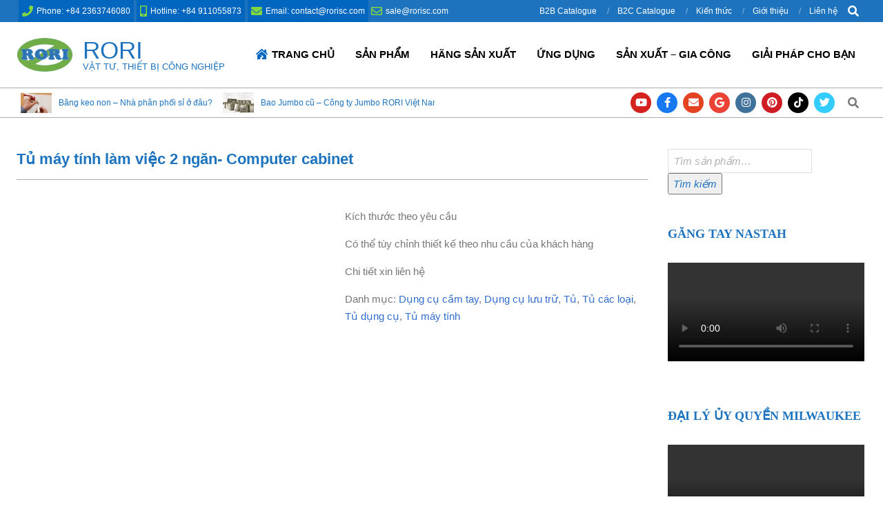

--- FILE ---
content_type: text/html; charset=UTF-8
request_url: https://rorisc.com/product/tu-may-tinh-lam-viec-2-ngan-computer-cabinet/
body_size: 33346
content:
<!DOCTYPE html><html lang="vi"><head><script data-no-optimize="1">var litespeed_docref=sessionStorage.getItem("litespeed_docref");litespeed_docref&&(Object.defineProperty(document,"referrer",{get:function(){return litespeed_docref}}),sessionStorage.removeItem("litespeed_docref"));</script> <meta charset="UTF-8" /><meta name='robots' content='index, follow, max-image-preview:large, max-snippet:-1, max-video-preview:-1' /><meta name="dlm-version" content="5.1.6"><meta name="viewport" content="width=device-width, initial-scale=1" /><meta name="generator" content="Hoot Business Premium 2.12.0" /><title>Tủ máy tính làm việc 2 ngăn- Computer cabinet - RORI</title><meta name="description" content="Kích thước theo yêu cầu  Có thể tùy chỉnh thiết kế theo nhu cầu của khách hàng  Chi tiết xin liên hệ" /><link rel="canonical" href="https://rorisc.com/product/tu-may-tinh-lam-viec-2-ngan-computer-cabinet/" /><meta property="og:locale" content="vi_VN" /><meta property="og:type" content="article" /><meta property="og:title" content="Tủ máy tính làm việc 2 ngăn- Computer cabinet - RORI" /><meta property="og:description" content="Kích thước theo yêu cầu  Có thể tùy chỉnh thiết kế theo nhu cầu của khách hàng  Chi tiết xin liên hệ" /><meta property="og:url" content="https://rorisc.com/product/tu-may-tinh-lam-viec-2-ngan-computer-cabinet/" /><meta property="og:site_name" content="RORI" /><meta property="article:publisher" content="https://www.facebook.com/rori.giaiphap" /><meta property="article:modified_time" content="2021-12-05T04:30:56+00:00" /><meta property="og:image" content="https://rorisc.com/wp-content/uploads/2019/12/tu-may-tinh-lam-viec-chat-luong.jpg" /><meta property="og:image:width" content="900" /><meta property="og:image:height" content="900" /><meta property="og:image:type" content="image/jpeg" /><meta name="twitter:card" content="summary_large_image" /> <script type="application/ld+json" class="yoast-schema-graph">{"@context":"https://schema.org","@graph":[{"@type":"WebPage","@id":"https://rorisc.com/product/tu-may-tinh-lam-viec-2-ngan-computer-cabinet/","url":"https://rorisc.com/product/tu-may-tinh-lam-viec-2-ngan-computer-cabinet/","name":"Tủ máy tính làm việc 2 ngăn- Computer cabinet - RORI","isPartOf":{"@id":"https://rorisc.com/#website"},"primaryImageOfPage":{"@id":"https://rorisc.com/product/tu-may-tinh-lam-viec-2-ngan-computer-cabinet/#primaryimage"},"image":{"@id":"https://rorisc.com/product/tu-may-tinh-lam-viec-2-ngan-computer-cabinet/#primaryimage"},"thumbnailUrl":"https://rorisc.com/wp-content/uploads/2019/12/tu-may-tinh-lam-viec-chat-luong.jpg","datePublished":"2019-12-22T17:13:36+00:00","dateModified":"2021-12-05T04:30:56+00:00","description":"Kích thước theo yêu cầu Có thể tùy chỉnh thiết kế theo nhu cầu của khách hàng Chi tiết xin liên hệ","breadcrumb":{"@id":"https://rorisc.com/product/tu-may-tinh-lam-viec-2-ngan-computer-cabinet/#breadcrumb"},"inLanguage":"vi","potentialAction":[{"@type":"ReadAction","target":["https://rorisc.com/product/tu-may-tinh-lam-viec-2-ngan-computer-cabinet/"]}]},{"@type":"ImageObject","inLanguage":"vi","@id":"https://rorisc.com/product/tu-may-tinh-lam-viec-2-ngan-computer-cabinet/#primaryimage","url":"https://rorisc.com/wp-content/uploads/2019/12/tu-may-tinh-lam-viec-chat-luong.jpg","contentUrl":"https://rorisc.com/wp-content/uploads/2019/12/tu-may-tinh-lam-viec-chat-luong.jpg","width":900,"height":900},{"@type":"BreadcrumbList","@id":"https://rorisc.com/product/tu-may-tinh-lam-viec-2-ngan-computer-cabinet/#breadcrumb","itemListElement":[{"@type":"ListItem","position":1,"name":"Home","item":"https://rorisc.com/"},{"@type":"ListItem","position":2,"name":"Products","item":"https://rorisc.com/shop/"},{"@type":"ListItem","position":3,"name":"Tủ máy tính làm việc 2 ngăn- Computer cabinet"}]},{"@type":"WebSite","@id":"https://rorisc.com/#website","url":"https://rorisc.com/","name":"RORI","description":"VẬT TƯ, THIẾT BỊ CÔNG NGHIỆP","publisher":{"@id":"https://rorisc.com/#organization"},"potentialAction":[{"@type":"SearchAction","target":{"@type":"EntryPoint","urlTemplate":"https://rorisc.com/?s={search_term_string}"},"query-input":{"@type":"PropertyValueSpecification","valueRequired":true,"valueName":"search_term_string"}}],"inLanguage":"vi"},{"@type":"Organization","@id":"https://rorisc.com/#organization","name":"Công Ty TNHH GIẢI PHÁP RORI","url":"https://rorisc.com/","logo":{"@type":"ImageObject","inLanguage":"vi","@id":"https://rorisc.com/#/schema/logo/image/","url":"https://rorisc.com/wp-content/uploads/2020/09/logo-2020.jpg","contentUrl":"https://rorisc.com/wp-content/uploads/2020/09/logo-2020.jpg","width":900,"height":900,"caption":"Công Ty TNHH GIẢI PHÁP RORI"},"image":{"@id":"https://rorisc.com/#/schema/logo/image/"},"sameAs":["https://www.facebook.com/rori.giaiphap"]}]}</script> <link rel='dns-prefetch' href='//fonts.googleapis.com' /><link rel='dns-prefetch' href='//www.rorisc.com' /><link rel="alternate" type="application/rss+xml" title="Dòng thông tin RORI &raquo;" href="https://rorisc.com/feed/" /><link rel="alternate" type="application/rss+xml" title="RORI &raquo; Dòng bình luận" href="https://rorisc.com/comments/feed/" /><link rel="alternate" title="oNhúng (JSON)" type="application/json+oembed" href="https://rorisc.com/wp-json/oembed/1.0/embed?url=https%3A%2F%2Frorisc.com%2Fproduct%2Ftu-may-tinh-lam-viec-2-ngan-computer-cabinet%2F" /><link rel="alternate" title="oNhúng (XML)" type="text/xml+oembed" href="https://rorisc.com/wp-json/oembed/1.0/embed?url=https%3A%2F%2Frorisc.com%2Fproduct%2Ftu-may-tinh-lam-viec-2-ngan-computer-cabinet%2F&#038;format=xml" /><link rel="preload" href="https://rorisc.com/wp-content/themes/hoot-business-premium/library/fonticons/webfonts/fa-solid-900.woff2" as="font" crossorigin="anonymous"><link rel="preload" href="https://rorisc.com/wp-content/themes/hoot-business-premium/library/fonticons/webfonts/fa-regular-400.woff2" as="font" crossorigin="anonymous"><link rel="preload" href="https://rorisc.com/wp-content/themes/hoot-business-premium/library/fonticons/webfonts/fa-brands-400.woff2" as="font" crossorigin="anonymous"><style id='wp-img-auto-sizes-contain-inline-css'>img:is([sizes=auto i],[sizes^="auto," i]){contain-intrinsic-size:3000px 1500px}
/*# sourceURL=wp-img-auto-sizes-contain-inline-css */</style><style id="litespeed-ccss">ul{box-sizing:border-box}.entry-content{counter-reset:footnotes}:root{--wp--preset--font-size--normal:16px;--wp--preset--font-size--huge:42px}.screen-reader-text{border:0;clip-path:inset(50%);height:1px;margin:-1px;overflow:hidden;padding:0;position:absolute;width:1px;word-wrap:normal!important}.wp-video{max-width:100%;height:auto}video.wp-video-shortcode{max-width:100%;display:inline-block}:root{--wp--preset--aspect-ratio--square:1;--wp--preset--aspect-ratio--4-3:4/3;--wp--preset--aspect-ratio--3-4:3/4;--wp--preset--aspect-ratio--3-2:3/2;--wp--preset--aspect-ratio--2-3:2/3;--wp--preset--aspect-ratio--16-9:16/9;--wp--preset--aspect-ratio--9-16:9/16;--wp--preset--color--black:#000000;--wp--preset--color--cyan-bluish-gray:#abb8c3;--wp--preset--color--white:#ffffff;--wp--preset--color--pale-pink:#f78da7;--wp--preset--color--vivid-red:#cf2e2e;--wp--preset--color--luminous-vivid-orange:#ff6900;--wp--preset--color--luminous-vivid-amber:#fcb900;--wp--preset--color--light-green-cyan:#7bdcb5;--wp--preset--color--vivid-green-cyan:#00d084;--wp--preset--color--pale-cyan-blue:#8ed1fc;--wp--preset--color--vivid-cyan-blue:#0693e3;--wp--preset--color--vivid-purple:#9b51e0;--wp--preset--color--accent:#00005e;--wp--preset--color--accent-font:#00c403;--wp--preset--gradient--vivid-cyan-blue-to-vivid-purple:linear-gradient(135deg,rgba(6,147,227,1) 0%,rgb(155,81,224) 100%);--wp--preset--gradient--light-green-cyan-to-vivid-green-cyan:linear-gradient(135deg,rgb(122,220,180) 0%,rgb(0,208,130) 100%);--wp--preset--gradient--luminous-vivid-amber-to-luminous-vivid-orange:linear-gradient(135deg,rgba(252,185,0,1) 0%,rgba(255,105,0,1) 100%);--wp--preset--gradient--luminous-vivid-orange-to-vivid-red:linear-gradient(135deg,rgba(255,105,0,1) 0%,rgb(207,46,46) 100%);--wp--preset--gradient--very-light-gray-to-cyan-bluish-gray:linear-gradient(135deg,rgb(238,238,238) 0%,rgb(169,184,195) 100%);--wp--preset--gradient--cool-to-warm-spectrum:linear-gradient(135deg,rgb(74,234,220) 0%,rgb(151,120,209) 20%,rgb(207,42,186) 40%,rgb(238,44,130) 60%,rgb(251,105,98) 80%,rgb(254,248,76) 100%);--wp--preset--gradient--blush-light-purple:linear-gradient(135deg,rgb(255,206,236) 0%,rgb(152,150,240) 100%);--wp--preset--gradient--blush-bordeaux:linear-gradient(135deg,rgb(254,205,165) 0%,rgb(254,45,45) 50%,rgb(107,0,62) 100%);--wp--preset--gradient--luminous-dusk:linear-gradient(135deg,rgb(255,203,112) 0%,rgb(199,81,192) 50%,rgb(65,88,208) 100%);--wp--preset--gradient--pale-ocean:linear-gradient(135deg,rgb(255,245,203) 0%,rgb(182,227,212) 50%,rgb(51,167,181) 100%);--wp--preset--gradient--electric-grass:linear-gradient(135deg,rgb(202,248,128) 0%,rgb(113,206,126) 100%);--wp--preset--gradient--midnight:linear-gradient(135deg,rgb(2,3,129) 0%,rgb(40,116,252) 100%);--wp--preset--font-size--small:13px;--wp--preset--font-size--medium:20px;--wp--preset--font-size--large:36px;--wp--preset--font-size--x-large:42px;--wp--preset--spacing--20:0.44rem;--wp--preset--spacing--30:0.67rem;--wp--preset--spacing--40:1rem;--wp--preset--spacing--50:1.5rem;--wp--preset--spacing--60:2.25rem;--wp--preset--spacing--70:3.38rem;--wp--preset--spacing--80:5.06rem;--wp--preset--shadow--natural:6px 6px 9px rgba(0, 0, 0, 0.2);--wp--preset--shadow--deep:12px 12px 50px rgba(0, 0, 0, 0.4);--wp--preset--shadow--sharp:6px 6px 0px rgba(0, 0, 0, 0.2);--wp--preset--shadow--outlined:6px 6px 0px -3px rgba(255, 255, 255, 1), 6px 6px rgba(0, 0, 0, 1);--wp--preset--shadow--crisp:6px 6px 0px rgba(0, 0, 0, 1)}.fas,.far,.fab{-moz-osx-font-smoothing:grayscale;-webkit-font-smoothing:antialiased;display:inline-block;font-style:normal;font-variant:normal;text-rendering:auto;line-height:1}.fa-bars:before{content:""}.fa-chevron-up:before{content:""}.fa-envelope:before{content:""}.fa-facebook-f:before{content:""}.fa-google:before{content:""}.fa-house-damage:before{content:""}.fa-instagram:before{content:""}.fa-mobile-alt:before{content:""}.fa-phone:before{content:""}.fa-pinterest:before{content:""}.fa-search:before{content:""}.fa-tiktok:before{content:""}.fa-twitter:before{content:""}.fa-youtube:before{content:""}.fab{font-family:"Font Awesome 5 Brands";font-weight:400}.far{font-family:"Font Awesome 5 Free";font-weight:400}.fas{font-family:"Font Awesome 5 Free";font-weight:900}button.pswp__button{box-shadow:none!important;background-image:url(/wp-content/plugins/woocommerce/assets/css/photoswipe/default-skin/default-skin.png)!important}button.pswp__button,button.pswp__button--arrow--left::before,button.pswp__button--arrow--right::before{background-color:transparent!important}button.pswp__button--arrow--left,button.pswp__button--arrow--right{background-image:none!important}.pswp{display:none;position:absolute;width:100%;height:100%;left:0;top:0;overflow:hidden;-ms-touch-action:none;touch-action:none;z-index:1500;-webkit-text-size-adjust:100%;-webkit-backface-visibility:hidden;outline:0}.pswp *{-webkit-box-sizing:border-box;box-sizing:border-box}.pswp__bg{position:absolute;left:0;top:0;width:100%;height:100%;background:#000;opacity:0;-webkit-transform:translateZ(0);transform:translateZ(0);-webkit-backface-visibility:hidden;will-change:opacity}.pswp__scroll-wrap{position:absolute;left:0;top:0;width:100%;height:100%;overflow:hidden}.pswp__container{-ms-touch-action:none;touch-action:none;position:absolute;left:0;right:0;top:0;bottom:0}.pswp__container{-webkit-touch-callout:none}.pswp__bg{will-change:opacity}.pswp__container{-webkit-backface-visibility:hidden}.pswp__item{position:absolute;left:0;right:0;top:0;bottom:0;overflow:hidden}.pswp__button{width:44px;height:44px;position:relative;background:0 0;overflow:visible;-webkit-appearance:none;display:block;border:0;padding:0;margin:0;float:right;opacity:.75;-webkit-box-shadow:none;box-shadow:none}.pswp__button::-moz-focus-inner{padding:0;border:0}.pswp__button,.pswp__button--arrow--left:before,.pswp__button--arrow--right:before{background:url(/wp-content/plugins/woocommerce/assets/css/photoswipe/default-skin/default-skin.png)0 0 no-repeat;background-size:264px 88px;width:44px;height:44px}.pswp__button--close{background-position:0-44px}.pswp__button--share{background-position:-44px -44px}.pswp__button--fs{display:none}.pswp__button--zoom{display:none;background-position:-88px 0}.pswp__button--arrow--left,.pswp__button--arrow--right{background:0 0;top:50%;margin-top:-50px;width:70px;height:100px;position:absolute}.pswp__button--arrow--left{left:0}.pswp__button--arrow--right{right:0}.pswp__button--arrow--left:before,.pswp__button--arrow--right:before{content:"";top:35px;background-color:rgb(0 0 0/.3);height:30px;width:32px;position:absolute}.pswp__button--arrow--left:before{left:6px;background-position:-138px -44px}.pswp__button--arrow--right:before{right:6px;background-position:-94px -44px}.pswp__share-modal{display:block;background:rgb(0 0 0/.5);width:100%;height:100%;top:0;left:0;padding:10px;position:absolute;z-index:1600;opacity:0;-webkit-backface-visibility:hidden;will-change:opacity}.pswp__share-modal--hidden{display:none}.pswp__share-tooltip{z-index:1620;position:absolute;background:#fff;top:56px;border-radius:2px;display:block;width:auto;right:44px;-webkit-box-shadow:0 2px 5px rgb(0 0 0/.25);box-shadow:0 2px 5px rgb(0 0 0/.25);-webkit-transform:translateY(6px);-ms-transform:translateY(6px);transform:translateY(6px);-webkit-backface-visibility:hidden;will-change:transform}.pswp__counter{position:absolute;left:0;top:0;height:44px;font-size:13px;line-height:44px;color:#fff;opacity:.75;padding:0 10px}.pswp__caption{position:absolute;left:0;bottom:0;width:100%;min-height:44px}.pswp__caption__center{text-align:left;max-width:420px;margin:0 auto;font-size:13px;padding:10px;line-height:20px;color:#ccc}.pswp__preloader{width:44px;height:44px;position:absolute;top:0;left:50%;margin-left:-22px;opacity:0;will-change:opacity;direction:ltr}.pswp__preloader__icn{width:20px;height:20px;margin:12px}@media screen and (max-width:1024px){.pswp__preloader{position:relative;left:auto;top:auto;margin:0;float:right}}.pswp__ui{-webkit-font-smoothing:auto;visibility:visible;opacity:1;z-index:1550}.pswp__top-bar{position:absolute;left:0;top:0;height:44px;width:100%}.pswp__caption,.pswp__top-bar{-webkit-backface-visibility:hidden;will-change:opacity}.pswp__caption,.pswp__top-bar{background-color:rgb(0 0 0/.5)}.pswp__ui--hidden .pswp__button--arrow--left,.pswp__ui--hidden .pswp__button--arrow--right,.pswp__ui--hidden .pswp__caption,.pswp__ui--hidden .pswp__top-bar{opacity:.001}:root{--woocommerce:#7F54B3;--wc-green:#7ad03a;--wc-red:#a00;--wc-orange:#ffba00;--wc-blue:#2ea2cc;--wc-primary:#7F54B3;--wc-primary-text:white;--wc-secondary:#e9e6ed;--wc-secondary-text:#515151;--wc-highlight:#b3af54;--wc-highligh-text:white;--wc-content-bg:#fff;--wc-subtext:#767676}.woocommerce img,.woocommerce-page img{height:auto;max-width:100%}.woocommerce #content div.product div.images,.woocommerce div.product div.images,.woocommerce-page #content div.product div.images,.woocommerce-page div.product div.images{float:left;width:48%}.woocommerce #content div.product div.summary,.woocommerce div.product div.summary,.woocommerce-page #content div.product div.summary,.woocommerce-page div.product div.summary{float:right;width:48%;clear:none}.woocommerce #content div.product .woocommerce-tabs,.woocommerce div.product .woocommerce-tabs,.woocommerce-page #content div.product .woocommerce-tabs,.woocommerce-page div.product .woocommerce-tabs{clear:both}.woocommerce #content div.product .woocommerce-tabs ul.tabs::after,.woocommerce #content div.product .woocommerce-tabs ul.tabs::before,.woocommerce div.product .woocommerce-tabs ul.tabs::after,.woocommerce div.product .woocommerce-tabs ul.tabs::before,.woocommerce-page #content div.product .woocommerce-tabs ul.tabs::after,.woocommerce-page #content div.product .woocommerce-tabs ul.tabs::before,.woocommerce-page div.product .woocommerce-tabs ul.tabs::after,.woocommerce-page div.product .woocommerce-tabs ul.tabs::before{content:" ";display:table}.woocommerce #content div.product .woocommerce-tabs ul.tabs::after,.woocommerce div.product .woocommerce-tabs ul.tabs::after,.woocommerce-page #content div.product .woocommerce-tabs ul.tabs::after,.woocommerce-page div.product .woocommerce-tabs ul.tabs::after{clear:both}.woocommerce #content div.product .woocommerce-tabs ul.tabs li,.woocommerce div.product .woocommerce-tabs ul.tabs li,.woocommerce-page #content div.product .woocommerce-tabs ul.tabs li,.woocommerce-page div.product .woocommerce-tabs ul.tabs li{display:inline-block}@media only screen and (max-width:768px){:root{--woocommerce:#7F54B3;--wc-green:#7ad03a;--wc-red:#a00;--wc-orange:#ffba00;--wc-blue:#2ea2cc;--wc-primary:#7F54B3;--wc-primary-text:white;--wc-secondary:#e9e6ed;--wc-secondary-text:#515151;--wc-highlight:#b3af54;--wc-highligh-text:white;--wc-content-bg:#fff;--wc-subtext:#767676}.woocommerce #content div.product div.images,.woocommerce #content div.product div.summary,.woocommerce div.product div.images,.woocommerce div.product div.summary,.woocommerce-page #content div.product div.images,.woocommerce-page #content div.product div.summary,.woocommerce-page div.product div.images,.woocommerce-page div.product div.summary{float:none;width:100%}}:root{--woocommerce:#7F54B3;--wc-green:#7ad03a;--wc-red:#a00;--wc-orange:#ffba00;--wc-blue:#2ea2cc;--wc-primary:#7F54B3;--wc-primary-text:white;--wc-secondary:#e9e6ed;--wc-secondary-text:#515151;--wc-highlight:#b3af54;--wc-highligh-text:white;--wc-content-bg:#fff;--wc-subtext:#767676}.screen-reader-text{clip:rect(1px,1px,1px,1px);height:1px;overflow:hidden;position:absolute!important;width:1px;word-wrap:normal!important}.woocommerce div.product{margin-bottom:0;position:relative}.woocommerce div.product .product_title{clear:none;margin-top:0;padding:0}.woocommerce div.product div.images{margin-bottom:2em}.woocommerce div.product div.images img{display:block;width:100%;height:auto;box-shadow:none}.woocommerce div.product div.images.woocommerce-product-gallery{position:relative}.woocommerce div.product div.images .woocommerce-product-gallery__wrapper{margin:0;padding:0}.woocommerce div.product div.summary{margin-bottom:2em}.woocommerce div.product .woocommerce-tabs ul.tabs{list-style:none;padding:0 0 0 1em;margin:0 0 1.618em;overflow:hidden;position:relative}.woocommerce div.product .woocommerce-tabs ul.tabs li{border:1px solid #cfc8d8;background-color:#e9e6ed;color:#515151;display:inline-block;position:relative;z-index:0;border-radius:4px 4px 0 0;margin:0-5px;padding:0 1em}.woocommerce div.product .woocommerce-tabs ul.tabs li a{display:inline-block;padding:.5em 0;font-weight:700;color:#515151;text-decoration:none}.woocommerce div.product .woocommerce-tabs ul.tabs li::after,.woocommerce div.product .woocommerce-tabs ul.tabs li::before{border:1px solid #cfc8d8;position:absolute;bottom:-1px;width:5px;height:5px;content:" ";box-sizing:border-box}.woocommerce div.product .woocommerce-tabs ul.tabs li::before{left:-5px;border-bottom-right-radius:4px;border-width:0 1px 1px 0;box-shadow:2px 2px 0#e9e6ed}.woocommerce div.product .woocommerce-tabs ul.tabs li::after{right:-5px;border-bottom-left-radius:4px;border-width:0 0 1px 1px;box-shadow:-2px 2px 0#e9e6ed}.woocommerce div.product .woocommerce-tabs ul.tabs::before{position:absolute;content:" ";width:100%;bottom:0;left:0;border-bottom:1px solid #cfc8d8;z-index:1}.woocommerce div.product .woocommerce-tabs .panel{margin:0 0 2em;padding:0}.woocommerce:where(body:not(.woocommerce-uses-block-theme)) div.product p.price{color:#b3af54;font-size:1.25em}html{font-family:sans-serif;-ms-text-size-adjust:100%;-webkit-text-size-adjust:100%}body{margin:0}aside,header,main,nav,section{display:block}video{display:inline-block;vertical-align:baseline}a{background-color:#fff0}strong{font-weight:700}h1{font-size:2em;margin:.67em 0}img{border:0}button,input{color:inherit;font:inherit;margin:0}button{overflow:visible}button{text-transform:none}button,input[type="submit"]{-webkit-appearance:button}button::-moz-focus-inner,input::-moz-focus-inner{border:0;padding:0}input{line-height:normal}input[type="search"]{-webkit-appearance:textfield;-moz-box-sizing:content-box;-webkit-box-sizing:content-box;box-sizing:content-box}input[type="search"]::-webkit-search-cancel-button,input[type="search"]::-webkit-search-decoration{-webkit-appearance:none}.hgrid{width:100%;max-width:1380px;display:block;margin-left:auto;margin-right:auto}.hgrid-stretch{width:100%}.hgrid:after,.hgrid-stretch:after{content:"";display:table;clear:both}.hgrid:after,.hgrid-stretch:after{content:"";display:table;clear:both}[class*="hgrid-span-"]{padding:0 15px;-webkit-box-sizing:border-box;-moz-box-sizing:border-box;box-sizing:border-box;float:left;position:relative}.hgrid-span-3{width:25%}.hgrid-span-9{width:75%}.hgrid-span-12{width:100%}@media only screen and (max-width:1200px){[class*="hgrid-span-"]{padding:0 10px}}@media only screen and (max-width:969px){[class*="hgrid-span-"]{width:100%}}.table{display:table;width:100%;margin:0}.table-cell-mid{display:table-cell;vertical-align:middle}@media only screen and (max-width:969px){.table,.table-cell-mid{display:block}}.screen-reader-text{border:0;clip:rect(1px,1px,1px,1px);clip-path:inset(50%);height:1px;margin:-1px;overflow:hidden;padding:0;position:absolute!important;width:1px;word-wrap:normal!important}body{text-align:left;font-size:15px;line-height:1.66666667em;font-family:"Fira Sans","Helvetica Neue",Helvetica,Arial,sans-serif;font-weight:400;color:#777;-webkit-font-smoothing:antialiased;-webkit-text-size-adjust:100%}h1,h2,h3{line-height:1.33333333em;font-family:"Fira Sans","Helvetica Neue",Helvetica,Arial,sans-serif;font-weight:400;color:#111;margin:25px 0 15px;text-rendering:optimizelegibility;-ms-word-wrap:break-word;word-wrap:break-word}h1{font-size:2em}h2{font-size:1.8em}h3{font-size:1.6em}p{margin:.66666667em 0 1em}strong{font-weight:700}a{color:#316dcd;text-decoration:none}ul{margin:0;padding:0;list-style:none outside}li{margin:0;padding:0;margin-right:10px}.main ul{margin:1em;margin-right:0}.main ul{list-style:disc outside}.main li{margin-right:0;display:list-item}form{margin-bottom:1em}label,input{font-size:1em;font-weight:400;line-height:1.4em}label{max-width:100%;display:inline-block;font-weight:700}input[type="text"],input[type="search"]{-webkit-appearance:none;border:1px solid #ddd;padding:6px 8px;color:#666;margin:0;max-width:100%;display:inline-block;background:#fff;-webkit-box-sizing:border-box;-moz-box-sizing:border-box;box-sizing:border-box}input[type="submit"]{width:auto}input:-moz-placeholder,input:-ms-input-placeholder{color:inherit;opacity:.5}input::-webkit-input-placeholder{color:inherit;opacity:.5}body.wordpress input[type="submit"]{background:#316dcd;color:#fff;display:inline-block;border:none;text-transform:uppercase;font-weight:400;-webkit-box-shadow:inset 0-2px 0 0 rgb(0 0 0/.33);-moz-box-shadow:inset 0-2px 0 0 rgb(0 0 0/.33);box-shadow:inset 0-2px 0 0 rgb(0 0 0/.33)}input[type="submit"]{padding:8px 25px 10px;font-size:.86666667em;line-height:1.384615em;margin-top:5px;margin-bottom:5px;border:solid 1px rgb(0 0 0/.15)}video{max-width:100%}video{margin:1em 0}img,a img{border:none;padding:0;margin:0 auto;display:inline-block;max-width:100%;height:auto;image-rendering:optimizeQuality;vertical-align:top}img{-webkit-box-sizing:border-box;-moz-box-sizing:border-box;box-sizing:border-box}body{background:#fff}#page-wrapper{width:100%;display:block;margin:0 auto}#topbar,#below-header{overflow:hidden}@media only screen and (min-width:970px){.sidebarsN #content{margin-left:-1px;margin-right:-1px}}#topbar{background:#316dcd;color:#fff;font-size:.8em;line-height:1.333333em}#topbar ul,#topbar li{display:inline}.topbar-inner a{color:inherit}#topbar-left{text-align:left}#topbar-right{text-align:right}#topbar .widget{margin:0 2px;display:inline-block;vertical-align:middle}#topbar .widget_nav_menu{margin:5px}#topbar .widget_search{margin:0 5px}@media only screen and (max-width:969px){#topbar-left{text-align:center;margin:0-10px}#topbar-right{text-align:center;margin:0-10px}}#header{position:relative}#header-primary{border-bottom:solid 1px #aaa}#header-aside{text-align:right}@media only screen and (max-width:969px){#header .table,#header #branding,#header #header-aside{width:100%}#header-primary,#header-aside{text-align:center}#header .hgrid-span-12{padding:0}.header-aside{border-top:solid 1px #aaa}}#site-logo{margin:23px 0;max-width:100%;display:inline-block;vertical-align:top}.header-primary-menu #site-logo{margin-right:15px}#site-logo img{max-height:600px}#site-title{font-family:"Fira Sans","Helvetica Neue",Helvetica,Arial,sans-serif;color:#333;margin:0;font-weight:400;font-size:35px;line-height:1em;vertical-align:middle;word-wrap:normal}#site-title a{color:inherit}#site-description{margin:0;font-family:inherit;font-size:.86666667em;line-height:1.384615em;line-height:1em;font-weight:400;color:#555;text-transform:uppercase;vertical-align:middle}.site-logo-with-image{display:table;table-layout:fixed}.site-logo-with-image .site-logo-mixed-image{display:table-cell;vertical-align:middle;padding-right:15px}.site-logo-with-image .site-logo-mixed-image img{vertical-align:middle}.site-logo-with-image .site-logo-mixed-text{display:table-cell;vertical-align:middle}@media only screen and (max-width:969px){#site-logo{display:block}#header-primary #site-logo{margin-right:0;margin-left:0}#page-wrapper #site-title,#page-wrapper #site-description{text-align:center;margin:0;display:block}.site-logo-with-image{display:block;text-align:center}.site-logo-with-image .site-logo-mixed-image{margin:0 auto 10px}.site-logo-with-image .site-logo-mixed-image,.site-logo-with-image .site-logo-mixed-text{display:block;padding:0}}.menu-items{display:inline-block;text-align:left;vertical-align:middle}.menu-items a{display:block;position:relative;outline-offset:-2px}.menu-items li{margin-right:0;display:list-item;position:relative}.menu-items>li{float:left;vertical-align:middle}.menu-items>li a{color:#111}.menu-items>li>a{padding:13px 15px;text-transform:uppercase}.menu-items .menu-title{display:block;line-height:1.2em;position:relative;font-family:"Fira Sans","Helvetica Neue",Helvetica,Arial,sans-serif}.menu-toggle{display:none;padding:5px 0}.menu-toggle-text{margin-right:5px}@media only screen and (max-width:969px){.menu-toggle{display:block}.menu-items{border-top:solid 1px #aaa;display:none;text-align:left}.menu-items>li{float:none}.menu-items>li .menu-title{text-transform:uppercase}.menu-items>li>a{padding:6px 6px 6px 15px}.mobilemenu-inline .menu-items{position:static}}@media only screen and (min-width:970px){.menu-items{display:inline-block!important}.tablemenu .menu-items{display:inline-table!important}.tablemenu .menu-items>li{display:table-cell;float:none}}.below-header-inner{-ms-box-orient:horizontal;display:-webkit-box;display:-moz-box;display:-ms-flexbox;display:-moz-flex;display:-webkit-flex;display:flex;align-items:center;justify-content:center}.below-header-parts{justify-content:space-between}#below-header-left{text-align:left}#below-header-right{text-align:right}.below-header{-webkit-box-sizing:border-box;-moz-box-sizing:border-box;box-sizing:border-box;border-bottom:solid 1px #aaa;background:#fff;font-size:.8em;line-height:1.333333em}.below-header .widget{display:inline-block;vertical-align:middle}div.below-header .widget{margin:0 5px}@media only screen and (max-width:969px){.below-header-inner{display:block}#below-header-left{text-align:center;margin:0-10px}#below-header-right{text-align:center;margin:0-10px}}#main.main{padding-bottom:2.66666667em;overflow:hidden;background:#fff}.loop-meta{float:none;background-size:contain;padding:1.66666667em 0 2em}.loop-title{margin:0;font-size:1.6em}.content .loop-meta-wrap{margin-bottom:1.66666667em}.content .loop-meta-wrap.pageheader-bg-stretch{background:none;padding-bottom:1em;border-bottom:solid 1px #aaa}.content .loop-meta{padding:0}.content .loop-title{font-size:1.46666667em}.main-content-grid{margin-top:45px}.entry-content{border-bottom:solid 1px #aaa}.sidebar{line-height:1.66666667em}.sidebar .widget{margin-top:0}@media only screen and (max-width:969px){.sidebar{margin-top:45px}}.widget{margin:45px 0;position:relative}.widget-title{font-size:1.46666667em;font-weight:400;position:relative;margin-top:0}.searchbody{vertical-align:middle}.searchbody input{background:none;color:inherit;border:none;padding:10px 1.2em 10px 2.2em;width:100%;vertical-align:bottom;display:block}.searchform{position:relative;background:#f5f5f5;background:rgb(0 0 0/.05);border:solid 1px rgb(255 255 255/.3);margin-bottom:0;overflow:hidden}.searchform .submit{position:absolute;top:50%;transform:translateY(-50%);right:-9999rem;width:auto;line-height:1em;margin:0;padding:5px}.searchbody i.fa-search{position:absolute;top:50%;margin-top:-.5em;left:10px}.js-search .widget_search{position:static}.js-search .searchform{position:relative;background:none;border:none}.js-search .searchform i.fa-search{position:relative;margin:0;top:0;left:0;padding:5px;font-size:1.33333333em;line-height:1.3em}.js-search .searchtext{border:0;clip:rect(1px,1px,1px,1px);clip-path:inset(50%);height:1px;width:1px;overflow:hidden;padding:0;margin:0;position:absolute;word-wrap:normal}.js-search .js-search-placeholder{display:none}.js-search .js-search-placeholder:before{content:"X";font-family:Helvetica,Arial,sans-serif;font-size:2em;line-height:1em;position:absolute;right:5px;top:50%;margin-top:-.5em;padding:0 10px;z-index:95}.js-search .submit[type="submit"]{display:none}.inline-nav .widget_nav_menu ul,.inline-nav .widget_nav_menu li{display:inline;margin-left:0}.inline-nav .widget_nav_menu li{margin-right:0}.inline-nav .widget_nav_menu li a{margin:0 30px 0 0;position:relative}.inline-nav .widget_nav_menu li a:after{content:"/";opacity:.5;margin-left:15px;position:absolute}.inline-nav .widget_nav_menu ul.menu>li:last-child a{margin-right:0}.inline-nav .widget_nav_menu ul.menu>li:last-child a:after{display:none}.woocommerce.singular .product .product_title{display:none}.product_meta>span{display:block}.woocommerce div.product .woocommerce-tabs ul.tabs:before{border-color:#aaa}.woocommerce div.product .woocommerce-tabs ul.tabs li{border-color:#aaa;background:none;margin:0;border-radius:0;border-bottom:none}.woocommerce div.product .woocommerce-tabs ul.tabs li:after,.woocommerce div.product .woocommerce-tabs ul.tabs li:before{display:none}.woocommerce div.product .woocommerce-tabs ul.tabs li a{color:#111}.woocommerce div.product .woocommerce-tabs .panel{padding-bottom:1em}.woocommerce-tabs h2{font-size:1.46666667em}.site-header .hoot-megamenu-icon{margin-right:2px;line-height:10px}.menu-items>li>a .hoot-megamenu-icon{min-width:1em}@media only screen and (max-width:969px){.site-header li .hoot-megamenu-icon{color:inherit}}.fixed-goto-top{position:fixed;z-index:2;bottom:55px;right:65px;width:40px;height:40px;line-height:40px;text-align:center;background:#aaa;background:rgb(0 0 0/.2);color:#fff}.waypoints-goto-top{opacity:0}@media only screen and (max-width:969px){.fixed-goto-top{display:none}}.widget_hootkit-ticker{max-width:100%}.ticker-widget{position:relative;overflow:hidden;-ms-box-orient:horizontal;display:-webkit-box;display:-moz-box;display:-ms-flexbox;display:-moz-flex;display:-webkit-flex;display:flex}.ticker-msg-box{font-size:inherit;line-height:1.66666667em;padding:.5em 0}.ticker-withbg .ticker-msg-box{padding-right:5px;padding-left:5px}.ticker-withbg .ticker-icon{margin-left:5px}.ticker-widget>.ticker-icon{align-self:center;font-size:1.3333em}.ticker-icon+.ticker-msg-box{padding-left:5px}.ticker-msg-box{max-width:100%;height:auto}.ticker-msgs{overflow:hidden}.ticker-msg{text-align:left;display:inline-block;margin:0 35px 0 0}.ticker-msg:last-child{margin:0}.ticker-msg a{color:inherit;text-decoration:underline}.ticker-msg{font-size:.93333333em;line-height:1.4em}.topbar .ticker-msg,.below-header .ticker-msg{font-size:inherit}.ticker-msgs{white-space:nowrap}.ticker-msg,.ticker-msg-inner,.ticker-content{white-space:nowrap}@media only screen and (min-width:970px){.below-header-part .ticker-msg-box,.topbar-part .ticker-msg-box{max-width:1330px}.below-header-parts .ticker-msg-box,.topbar-parts .ticker-msg-box{max-width:600px}}.widget_hootkit-ticker-posts{max-width:100%}.widget_hootkit-ticker-posts .ticker-msg,.ticker-combined .ticker-msg{display:inline-flex;vertical-align:middle;align-items:center;margin-right:15px}.widget_hootkit-ticker-posts .ticker-msg a,.ticker-combined .ticker-msg a{text-decoration:none}.ticker-img{width:45px;height:30px;margin-right:10px;position:relative;background-size:cover;background-repeat:no-repeat;background-position:center center;background-color:rgb(0 0 0/.1)}.ticker-img .entry-featured-img-wrap,.ticker-img a{position:absolute;top:0;bottom:0;left:0;right:0}.ticker-img img{display:none}@media only screen and (max-width:969px){.ticker-msg-box{width:auto!important}#topbar .widget_hootkit-ticker,div.below-header .widget_hootkit-ticker-posts{margin-left:0;margin-right:0;padding-left:5px;padding-right:5px;-webkit-box-sizing:border-box;-moz-box-sizing:border-box;box-sizing:border-box}}.social-icons-icon{display:inline-block;text-align:center;vertical-align:top;margin:4px;position:relative}.social-icons-icon i{position:relative}.social-icons-small .social-icons-icon{width:30px;height:30px;font-size:15px;line-height:30px;-webkit-border-radius:15px;-moz-border-radius:15px;border-radius:15px}#page-wrapper .social-icons-widget .social-icons-icon{color:#fff}.social-icons-widget .fa-envelope-block{background:#e44321}.social-icons-widget .fa-facebook-block{background:#1778F2}.social-icons-widget .fa-google-block{background:#ea4335}.social-icons-widget .fa-instagram-block{background:#3f729b}.social-icons-widget .fa-pinterest-block{background:#cf1d25}.social-icons-widget .fa-tiktok-block{background:#000}.social-icons-widget .fa-twitter-block{background:#32ccfe}.social-icons-widget .fa-youtube-block{background:#d4231e}.hgrid{max-width:1260px}a{color:#316dcd}body.wordpress input[type="submit"]{background:#00005e;color:#00c403}#main.main,.below-header{background:#fff}#topbar{background:#1e73be;color:#fff}.site-logo-mixed-image img{max-width:80px}.main-content-grid,.widget{margin-top:45px}.widget{margin-bottom:45px}body{color:#777;font-size:15px;font-family:"Fira Sans",sans-serif;background-color:#fff}h1,h2,h3{color:#111;font-size:24px;font-family:"Fira Sans",sans-serif;font-style:normal;text-transform:none;font-weight:400}h1{color:#111;font-size:30px;font-style:italic;text-transform:none;font-weight:400}h2{color:#111;font-size:27px;font-style:normal;text-transform:none;font-weight:400}#header-primary{border-color:#ababab}#header{background-color:#fff}#site-title{color:#1e73be;font-size:35px;font-family:"Fira Sans",sans-serif;text-transform:uppercase;font-style:normal;font-weight:400}#site-description{color:#1e73be;font-size:13px;font-family:"Fira Sans",sans-serif;text-transform:uppercase;font-style:normal;font-weight:400}#header-aside.header-aside-menu{background:#fff}.menu-items>li>a,.menu-toggle{color:#000;font-size:15px;font-family:"Fira Sans",sans-serif;text-transform:uppercase;font-weight:700;font-style:normal}.menu-items .menu-title{font-family:"Fira Sans",sans-serif}.site-header .hoot-megamenu-icon{color:#0066bf}.below-header{border-color:#ababab}#loop-meta.loop-meta-wrap{border-color:#ababab}.loop-title{color:#111;font-size:24px;font-family:"Fira Sans",sans-serif;font-style:normal;text-transform:none;font-weight:400}.content .loop-title{color:#1e73be;font-size:22px;font-weight:700;font-style:normal;text-transform:none}.entry-content{border-color:#ababab}.main-content-grid .sidebar{color:#1e73be;font-size:15px;font-weight:lighter;font-style:italic;text-transform:none}.widget-title{color:#1e73be;font-size:22px;font-weight:700;font-style:normal;text-transform:none}.main-content-grid .sidebar .widget-title{color:#1e73be;font-size:18px;font-family:"Times New Roman",serif;text-transform:uppercase;font-weight:700;font-style:normal}.woocommerce-tabs h2{color:#1e73be;font-size:22px;font-weight:700;font-style:normal;text-transform:none}@media only screen and (max-width:969px){.sidebar{margin-top:45px}.header-aside{border-color:#ababab}.menu-items>li>a{color:#777;font-size:15px;font-style:normal;text-transform:none;font-weight:400}.menu-items{background:#fff;border-color:#ddd}}:root{--font-base:Arial, Helvetica Neue, Helvetica, sans-serif;--font-headings:Arial, Helvetica Neue, Helvetica, sans-serif;--font-input:Arial, Helvetica Neue, Helvetica, sans-serif}body,#content,.entry-content,.entry-summary,.widget,.sidebar{font-family:Arial,Helvetica Neue,Helvetica,sans-serif}#site-title,.site-title,#site-title a,.site-title a,.entry-title,h1,h2,h3,.widget-title{font-family:Arial,Helvetica Neue,Helvetica,sans-serif}button,input{font-family:Arial,Helvetica Neue,Helvetica,sans-serif}.entry-content,.entry-content p,.entry-summary{font-family:Arial,Helvetica Neue,Helvetica,sans-serif}.entry-title,#content h1{font-family:Arial,Helvetica Neue,Helvetica,sans-serif}.entry-content h2,#content h2{font-family:Arial,Helvetica Neue,Helvetica,sans-serif}</style><link rel="preload" data-asynced="1" data-optimized="2" as="style" onload="this.onload=null;this.rel='stylesheet'" href="https://rorisc.com/wp-content/litespeed/ucss/eafa6a2184b5becc3a7c59363b9f9927.css?ver=7e212" /><script type="litespeed/javascript">!function(a){"use strict";var b=function(b,c,d){function e(a){return h.body?a():void setTimeout(function(){e(a)})}function f(){i.addEventListener&&i.removeEventListener("load",f),i.media=d||"all"}var g,h=a.document,i=h.createElement("link");if(c)g=c;else{var j=(h.body||h.getElementsByTagName("head")[0]).childNodes;g=j[j.length-1]}var k=h.styleSheets;i.rel="stylesheet",i.href=b,i.media="only x",e(function(){g.parentNode.insertBefore(i,c?g:g.nextSibling)});var l=function(a){for(var b=i.href,c=k.length;c--;)if(k[c].href===b)return a();setTimeout(function(){l(a)})};return i.addEventListener&&i.addEventListener("load",f),i.onloadcssdefined=l,l(f),i};"undefined"!=typeof exports?exports.loadCSS=b:a.loadCSS=b}("undefined"!=typeof global?global:this);!function(a){if(a.loadCSS){var b=loadCSS.relpreload={};if(b.support=function(){try{return a.document.createElement("link").relList.supports("preload")}catch(b){return!1}},b.poly=function(){for(var b=a.document.getElementsByTagName("link"),c=0;c<b.length;c++){var d=b[c];"preload"===d.rel&&"style"===d.getAttribute("as")&&(a.loadCSS(d.href,d,d.getAttribute("media")),d.rel=null)}},!b.support()){b.poly();var c=a.setInterval(b.poly,300);a.addEventListener&&a.addEventListener("load",function(){b.poly(),a.clearInterval(c)}),a.attachEvent&&a.attachEvent("onload",function(){a.clearInterval(c)})}}}(this);</script><link rel="preload" as="image" href="https://rorisc.com/wp-content/uploads/2021/09/cropped-rori-new-4.png"><link rel="preload" as="image" href="https://rorisc.com/wp-content/uploads/2019/12/tu-may-tinh-lam-viec-chat-luong-600x600.jpg.webp"><style id='wp-emoji-styles-inline-css'>img.wp-smiley, img.emoji {
		display: inline !important;
		border: none !important;
		box-shadow: none !important;
		height: 1em !important;
		width: 1em !important;
		margin: 0 0.07em !important;
		vertical-align: -0.1em !important;
		background: none !important;
		padding: 0 !important;
	}
/*# sourceURL=wp-emoji-styles-inline-css */</style><style id='global-styles-inline-css'>:root{--wp--preset--aspect-ratio--square: 1;--wp--preset--aspect-ratio--4-3: 4/3;--wp--preset--aspect-ratio--3-4: 3/4;--wp--preset--aspect-ratio--3-2: 3/2;--wp--preset--aspect-ratio--2-3: 2/3;--wp--preset--aspect-ratio--16-9: 16/9;--wp--preset--aspect-ratio--9-16: 9/16;--wp--preset--color--black: #000000;--wp--preset--color--cyan-bluish-gray: #abb8c3;--wp--preset--color--white: #ffffff;--wp--preset--color--pale-pink: #f78da7;--wp--preset--color--vivid-red: #cf2e2e;--wp--preset--color--luminous-vivid-orange: #ff6900;--wp--preset--color--luminous-vivid-amber: #fcb900;--wp--preset--color--light-green-cyan: #7bdcb5;--wp--preset--color--vivid-green-cyan: #00d084;--wp--preset--color--pale-cyan-blue: #8ed1fc;--wp--preset--color--vivid-cyan-blue: #0693e3;--wp--preset--color--vivid-purple: #9b51e0;--wp--preset--color--accent: #00005e;--wp--preset--color--accent-font: #00c403;--wp--preset--gradient--vivid-cyan-blue-to-vivid-purple: linear-gradient(135deg,rgb(6,147,227) 0%,rgb(155,81,224) 100%);--wp--preset--gradient--light-green-cyan-to-vivid-green-cyan: linear-gradient(135deg,rgb(122,220,180) 0%,rgb(0,208,130) 100%);--wp--preset--gradient--luminous-vivid-amber-to-luminous-vivid-orange: linear-gradient(135deg,rgb(252,185,0) 0%,rgb(255,105,0) 100%);--wp--preset--gradient--luminous-vivid-orange-to-vivid-red: linear-gradient(135deg,rgb(255,105,0) 0%,rgb(207,46,46) 100%);--wp--preset--gradient--very-light-gray-to-cyan-bluish-gray: linear-gradient(135deg,rgb(238,238,238) 0%,rgb(169,184,195) 100%);--wp--preset--gradient--cool-to-warm-spectrum: linear-gradient(135deg,rgb(74,234,220) 0%,rgb(151,120,209) 20%,rgb(207,42,186) 40%,rgb(238,44,130) 60%,rgb(251,105,98) 80%,rgb(254,248,76) 100%);--wp--preset--gradient--blush-light-purple: linear-gradient(135deg,rgb(255,206,236) 0%,rgb(152,150,240) 100%);--wp--preset--gradient--blush-bordeaux: linear-gradient(135deg,rgb(254,205,165) 0%,rgb(254,45,45) 50%,rgb(107,0,62) 100%);--wp--preset--gradient--luminous-dusk: linear-gradient(135deg,rgb(255,203,112) 0%,rgb(199,81,192) 50%,rgb(65,88,208) 100%);--wp--preset--gradient--pale-ocean: linear-gradient(135deg,rgb(255,245,203) 0%,rgb(182,227,212) 50%,rgb(51,167,181) 100%);--wp--preset--gradient--electric-grass: linear-gradient(135deg,rgb(202,248,128) 0%,rgb(113,206,126) 100%);--wp--preset--gradient--midnight: linear-gradient(135deg,rgb(2,3,129) 0%,rgb(40,116,252) 100%);--wp--preset--font-size--small: 13px;--wp--preset--font-size--medium: 20px;--wp--preset--font-size--large: 36px;--wp--preset--font-size--x-large: 42px;--wp--preset--spacing--20: 0.44rem;--wp--preset--spacing--30: 0.67rem;--wp--preset--spacing--40: 1rem;--wp--preset--spacing--50: 1.5rem;--wp--preset--spacing--60: 2.25rem;--wp--preset--spacing--70: 3.38rem;--wp--preset--spacing--80: 5.06rem;--wp--preset--shadow--natural: 6px 6px 9px rgba(0, 0, 0, 0.2);--wp--preset--shadow--deep: 12px 12px 50px rgba(0, 0, 0, 0.4);--wp--preset--shadow--sharp: 6px 6px 0px rgba(0, 0, 0, 0.2);--wp--preset--shadow--outlined: 6px 6px 0px -3px rgb(255, 255, 255), 6px 6px rgb(0, 0, 0);--wp--preset--shadow--crisp: 6px 6px 0px rgb(0, 0, 0);}:where(.is-layout-flex){gap: 0.5em;}:where(.is-layout-grid){gap: 0.5em;}body .is-layout-flex{display: flex;}.is-layout-flex{flex-wrap: wrap;align-items: center;}.is-layout-flex > :is(*, div){margin: 0;}body .is-layout-grid{display: grid;}.is-layout-grid > :is(*, div){margin: 0;}:where(.wp-block-columns.is-layout-flex){gap: 2em;}:where(.wp-block-columns.is-layout-grid){gap: 2em;}:where(.wp-block-post-template.is-layout-flex){gap: 1.25em;}:where(.wp-block-post-template.is-layout-grid){gap: 1.25em;}.has-black-color{color: var(--wp--preset--color--black) !important;}.has-cyan-bluish-gray-color{color: var(--wp--preset--color--cyan-bluish-gray) !important;}.has-white-color{color: var(--wp--preset--color--white) !important;}.has-pale-pink-color{color: var(--wp--preset--color--pale-pink) !important;}.has-vivid-red-color{color: var(--wp--preset--color--vivid-red) !important;}.has-luminous-vivid-orange-color{color: var(--wp--preset--color--luminous-vivid-orange) !important;}.has-luminous-vivid-amber-color{color: var(--wp--preset--color--luminous-vivid-amber) !important;}.has-light-green-cyan-color{color: var(--wp--preset--color--light-green-cyan) !important;}.has-vivid-green-cyan-color{color: var(--wp--preset--color--vivid-green-cyan) !important;}.has-pale-cyan-blue-color{color: var(--wp--preset--color--pale-cyan-blue) !important;}.has-vivid-cyan-blue-color{color: var(--wp--preset--color--vivid-cyan-blue) !important;}.has-vivid-purple-color{color: var(--wp--preset--color--vivid-purple) !important;}.has-black-background-color{background-color: var(--wp--preset--color--black) !important;}.has-cyan-bluish-gray-background-color{background-color: var(--wp--preset--color--cyan-bluish-gray) !important;}.has-white-background-color{background-color: var(--wp--preset--color--white) !important;}.has-pale-pink-background-color{background-color: var(--wp--preset--color--pale-pink) !important;}.has-vivid-red-background-color{background-color: var(--wp--preset--color--vivid-red) !important;}.has-luminous-vivid-orange-background-color{background-color: var(--wp--preset--color--luminous-vivid-orange) !important;}.has-luminous-vivid-amber-background-color{background-color: var(--wp--preset--color--luminous-vivid-amber) !important;}.has-light-green-cyan-background-color{background-color: var(--wp--preset--color--light-green-cyan) !important;}.has-vivid-green-cyan-background-color{background-color: var(--wp--preset--color--vivid-green-cyan) !important;}.has-pale-cyan-blue-background-color{background-color: var(--wp--preset--color--pale-cyan-blue) !important;}.has-vivid-cyan-blue-background-color{background-color: var(--wp--preset--color--vivid-cyan-blue) !important;}.has-vivid-purple-background-color{background-color: var(--wp--preset--color--vivid-purple) !important;}.has-black-border-color{border-color: var(--wp--preset--color--black) !important;}.has-cyan-bluish-gray-border-color{border-color: var(--wp--preset--color--cyan-bluish-gray) !important;}.has-white-border-color{border-color: var(--wp--preset--color--white) !important;}.has-pale-pink-border-color{border-color: var(--wp--preset--color--pale-pink) !important;}.has-vivid-red-border-color{border-color: var(--wp--preset--color--vivid-red) !important;}.has-luminous-vivid-orange-border-color{border-color: var(--wp--preset--color--luminous-vivid-orange) !important;}.has-luminous-vivid-amber-border-color{border-color: var(--wp--preset--color--luminous-vivid-amber) !important;}.has-light-green-cyan-border-color{border-color: var(--wp--preset--color--light-green-cyan) !important;}.has-vivid-green-cyan-border-color{border-color: var(--wp--preset--color--vivid-green-cyan) !important;}.has-pale-cyan-blue-border-color{border-color: var(--wp--preset--color--pale-cyan-blue) !important;}.has-vivid-cyan-blue-border-color{border-color: var(--wp--preset--color--vivid-cyan-blue) !important;}.has-vivid-purple-border-color{border-color: var(--wp--preset--color--vivid-purple) !important;}.has-vivid-cyan-blue-to-vivid-purple-gradient-background{background: var(--wp--preset--gradient--vivid-cyan-blue-to-vivid-purple) !important;}.has-light-green-cyan-to-vivid-green-cyan-gradient-background{background: var(--wp--preset--gradient--light-green-cyan-to-vivid-green-cyan) !important;}.has-luminous-vivid-amber-to-luminous-vivid-orange-gradient-background{background: var(--wp--preset--gradient--luminous-vivid-amber-to-luminous-vivid-orange) !important;}.has-luminous-vivid-orange-to-vivid-red-gradient-background{background: var(--wp--preset--gradient--luminous-vivid-orange-to-vivid-red) !important;}.has-very-light-gray-to-cyan-bluish-gray-gradient-background{background: var(--wp--preset--gradient--very-light-gray-to-cyan-bluish-gray) !important;}.has-cool-to-warm-spectrum-gradient-background{background: var(--wp--preset--gradient--cool-to-warm-spectrum) !important;}.has-blush-light-purple-gradient-background{background: var(--wp--preset--gradient--blush-light-purple) !important;}.has-blush-bordeaux-gradient-background{background: var(--wp--preset--gradient--blush-bordeaux) !important;}.has-luminous-dusk-gradient-background{background: var(--wp--preset--gradient--luminous-dusk) !important;}.has-pale-ocean-gradient-background{background: var(--wp--preset--gradient--pale-ocean) !important;}.has-electric-grass-gradient-background{background: var(--wp--preset--gradient--electric-grass) !important;}.has-midnight-gradient-background{background: var(--wp--preset--gradient--midnight) !important;}.has-small-font-size{font-size: var(--wp--preset--font-size--small) !important;}.has-medium-font-size{font-size: var(--wp--preset--font-size--medium) !important;}.has-large-font-size{font-size: var(--wp--preset--font-size--large) !important;}.has-x-large-font-size{font-size: var(--wp--preset--font-size--x-large) !important;}
/*# sourceURL=global-styles-inline-css */</style><style id='classic-theme-styles-inline-css'>/*! This file is auto-generated */
.wp-block-button__link{color:#fff;background-color:#32373c;border-radius:9999px;box-shadow:none;text-decoration:none;padding:calc(.667em + 2px) calc(1.333em + 2px);font-size:1.125em}.wp-block-file__button{background:#32373c;color:#fff;text-decoration:none}
/*# sourceURL=/wp-includes/css/classic-themes.min.css */</style><style id='woocommerce-layout-inline-css'>.infinite-scroll .woocommerce-pagination {
		display: none;
	}
/*# sourceURL=woocommerce-layout-inline-css */</style><style id='woocommerce-inline-inline-css'>.woocommerce form .form-row .required { visibility: visible; }
/*# sourceURL=woocommerce-inline-inline-css */</style><style id='hoot-wpblocks-inline-css'>.hgrid {  max-width: 1260px; }  a {  color: #316dcd; }  a:hover {  color: #1c345a; }  .accent-typo {  background: #00005e;  color: #00c403; }  .invert-typo {  color: #ffffff;  background: #777777; }  .enforce-typo {  background: #ffffff;  color: #777777; }  body.wordpress input[type="submit"], body.wordpress #submit, body.wordpress .button {  background: #00005e;  color: #00c403; }  body.wordpress input[type="submit"]:hover, body.wordpress #submit:hover, body.wordpress .button:hover, body.wordpress input[type="submit"]:focus, body.wordpress #submit:focus, body.wordpress .button:focus {  background: #000046;  color: #00c403; }  #main.main,#header-supplementary,.below-header {  background: #ffffff; }  #topbar {  background: #1e73be;  color: #ffffff; }  #topbar.js-search .searchform.expand .searchtext {  background: #1e73be; }  #site-logo.logo-border {  border-color: #00005e; }  .header-aside-search.js-search .searchform i.fa-search {  color: #00005e; }  .site-logo-with-icon #site-title i {  font-size: 50px; }  .site-logo-mixed-image img {  max-width: 80px; }  .site-title-line em {  color: #00005e; }  .site-title-line mark {  background: #00005e;  color: #00c403; }  .menu-items > li.current-menu-item:not(.nohighlight), .menu-items > li.current-menu-ancestor, .menu-items > li:hover,.menu-items ul li.current-menu-item:not(.nohighlight), .menu-items ul li.current-menu-ancestor, .menu-items ul li:hover {  background: #00c403; }  .menu-items > li.current-menu-item:not(.nohighlight) > a, .menu-items > li.current-menu-ancestor > a, .menu-items > li:hover > a,.menu-items ul li.current-menu-item:not(.nohighlight) > a, .menu-items ul li.current-menu-ancestor > a, .menu-items ul li:hover > a {  color: #00005e; }  .more-link {  color: #00005e; }  .more-link a {  background: #ffffff;  color: #00005e; }  .more-link a:hover {  background: #ffffff;  color: #000046; }  .main-content-grid,.widget,.frontpage-area {  margin-top: 45px; }  .widget,.frontpage-area {  margin-bottom: 45px; }  .frontpage-area.module-bg-highlight, .frontpage-area.module-bg-color, .frontpage-area.module-bg-image {  padding: 45px 0; }  .footer .widget {  margin: 30px 0; }  .js-search .searchform.expand .searchtext {  background: #ffffff; }  #infinite-handle span,.lrm-form a.button, .lrm-form button, .lrm-form button[type=submit], .lrm-form #buddypress input[type=submit], .lrm-form input[type=submit],.widget_newsletterwidget input.tnp-submit[type=submit], .widget_newsletterwidgetminimal input.tnp-submit[type=submit],.wc-block-components-button, .woocommerce #respond input#submit.alt, .woocommerce a.button.alt, .woocommerce button.button.alt, .woocommerce input.button.alt,.widget_breadcrumb_navxt .breadcrumbs > .hoot-bcn-pretext {  background: #00005e;  color: #00c403; }  .woocommerce nav.woocommerce-pagination ul li a:focus, .woocommerce nav.woocommerce-pagination ul li a:hover {  color: #1c345a; }  .woocommerce div.product .woocommerce-tabs ul.tabs li:hover,.woocommerce div.product .woocommerce-tabs ul.tabs li.active {  background: #00005e; }  .woocommerce div.product .woocommerce-tabs ul.tabs li:hover a, .woocommerce div.product .woocommerce-tabs ul.tabs li:hover a:hover,.woocommerce div.product .woocommerce-tabs ul.tabs li.active a {  color: #00c403; }  .wc-block-components-button:hover, .woocommerce #respond input#submit.alt:hover, .woocommerce a.button.alt:hover, .woocommerce button.button.alt:hover, .woocommerce input.button.alt:hover {  background: #000046;  color: #00c403; }  .widget_newsletterwidget input.tnp-submit[type=submit]:hover, .widget_newsletterwidgetminimal input.tnp-submit[type=submit]:hover {  background: #000046;  color: #00c403; }  .widget_breadcrumb_navxt .breadcrumbs > .hoot-bcn-pretext:after {  border-left-color: #00005e; }  body {  color: #777777;  font-size: 15px;  font-family: "Fira Sans", sans-serif;  background-color: #ffffff; }  h1, h2, h3, h4, h5, h6, .title {  color: #111111;  font-size: 24px;  font-family: "Fira Sans", sans-serif;  font-style: normal;  text-transform: none;  font-weight: normal; }  h1 {  color: #111111;  font-size: 30px;  font-style: italic;  text-transform: none;  font-weight: normal; }  h2 {  color: #111111;  font-size: 27px;  font-style: normal;  text-transform: none;  font-weight: normal; }  h4 {  color: #1e73be;  font-size: 22px;  font-weight: bold;  font-style: normal;  text-transform: none; }  h5 {  color: #111111;  font-size: 20px;  font-style: normal;  text-transform: none;  font-weight: normal; }  h6 {  color: #111111;  font-size: 18px;  font-style: normal;  text-transform: none;  font-weight: normal; }  .titlefont {  font-family: "Fira Sans", sans-serif; }  hr {  color: #dddddd; }  blockquote {  border-color: #ababab;  color: #aaaaaa;  font-size: 18px; }  .enforce-body-font {  font-family: "Fira Sans", sans-serif; }  .highlight-typo {  background: #f5f5f5; }  .table-striped tbody tr:nth-child(odd) td, .table-striped tbody tr:nth-child(odd) th {  background: #f5f5f5; }  .gallery, ul.wp-block-gallery {  background: #f5f5f5; }  #header-primary,#header-supplementary {  border-color: #ababab; }  #header {  background-color: #ffffff; }  #site-title,#site-logo.accent-typo #site-title {  color: #1e73be;  font-size: 35px;  font-family: "Fira Sans", sans-serif;  text-transform: uppercase;  font-style: normal;  font-weight: normal; }  #site-description,#site-logo.accent-typo #site-description {  color: #1e73be;  font-size: 13px;  font-family: "Fira Sans", sans-serif;  text-transform: uppercase;  font-style: normal;  font-weight: normal; }  .site-title-body-font {  font-family: "Fira Sans", sans-serif; }  .site-title-heading-font {  font-family: "Fira Sans", sans-serif; }  #header-aside.header-aside-menu,#header-supplementary {  background: #ffffff; }  .menu-items > li > a,.menu-toggle {  color: #000000;  font-size: 15px;  font-family: "Fira Sans", sans-serif;  text-transform: uppercase;  font-weight: bold;  font-style: normal; }  .menu-items .menu-title {  font-family: "Fira Sans", sans-serif; }  .site-header .hoot-megamenu-icon {  color: #0066bf; }  .menu-items ul a {  color: #777777;  font-size: 15px;  font-style: normal;  text-transform: none;  font-weight: normal; }  .menu-items ul {  background: #ffffff;  border-color: #dddddd; }  .below-header {  border-color: #ababab; }  .main > .loop-meta-wrap.pageheader-bg-stretch, .main > .loop-meta-wrap.pageheader-bg-both,.content .loop-meta-wrap.pageheader-bg-incontent, .content .loop-meta-wrap.pageheader-bg-both {  background: #ffffff; }  #loop-meta.loop-meta-wrap {  border-color: #ababab; }  .loop-title {  color: #111111;  font-size: 24px;  font-family: "Fira Sans", sans-serif;  font-style: normal;  text-transform: none;  font-weight: normal; }  .content .loop-title {  color: #1e73be;  font-size: 22px;  font-weight: bold;  font-style: normal;  text-transform: none; }  .entry-footer .entry-byline,.entry-content,.loop-nav,.comment-ping {  border-color: #ababab; }  #comments-number {  color: #aaaaaa; }  .comment-by-author,.comment-meta-block, .comment-edit-link {  color: #aaaaaa; }  .comment.bypostauthor > article,.comment.bypostauthor + #respond {  background: #f5f5f5; }  .sticky > .entry-grid {  background: #f5f5f5; }  .entry-grid-content .entry-title {  color: #1e73be;  font-size: 22px;  font-weight: bold;  font-style: normal;  text-transform: none; }  .archive-mosaic .entry-grid {  border-color: #dddddd; }  .archive-mosaic .entry-title {  font-size: 18px; }  .archive-mosaic .mosaic-sub {  background: #f5f5f5;  border-color: #dddddd; }  .frontpage-area.module-bg-highlight {  background: #f5f5f5; }  .hoot-blogposts-title {  border-color: #ababab; }  .main-content-grid .sidebar {  color: #1e73be;  font-size: 15px;  font-weight: lighter;  font-style: italic;  text-transform: none; }  .widget-title {  color: #1e73be;  font-size: 22px;  font-weight: bold;  font-style: normal;  text-transform: none; }  .main-content-grid .sidebar .widget-title {  color: #1e73be;  font-size: 18px;  font-family: "Times New Roman", serif;  text-transform: uppercase;  font-weight: bold;  font-style: normal; }  .js-search .searchform.expand .searchtext,.js-search .searchform.expand .js-search-placeholder {  color: #777777; }  .woocommerce-tabs h1, .woocommerce-tabs h2, .woocommerce-tabs h3, .woocommerce-tabs h4, .woocommerce-tabs h5, .woocommerce-tabs h6,.single-product .upsells.products > h2, .single-product .related.products > h2, .singular-page.woocommerce-cart .cross-sells > h2, .singular-page.woocommerce-cart .cart_totals > h2 {  color: #1e73be;  font-size: 22px;  font-weight: bold;  font-style: normal;  text-transform: none; }  .hoot-jetpack-style .entry-content .sharedaddy {  border-color: #ababab; }  .widget_mailpoet_form,.widget_newsletterwidget, .widget_newsletterwidgetminimal {  background: #dddddd; }  .widget_mailpoet_form .widget-title,.widget_newsletterwidget .widget-title, .widget_newsletterwidgetminimal .widget-title {  font-size: 24px; }  .sub-footer {  background: #7a9dbf;  border-color: #ababab;  color: #ffffff;  font-size: 14px;  font-style: normal;  text-transform: none;  font-weight: normal; }  .footer {  background-color: #000000;  background-image: url("https://rorisc.com/wp-content/themes/hoot-business-premium/premium/images/patterns/10.jpg");  background-repeat: repeat;  color: #ffffff;  font-size: 14px;  font-style: normal;  text-transform: none;  font-weight: normal; }  .footer h1, .footer h2, .footer h3, .footer h4, .footer h5, .footer h6, .footer .title {  color: #ababab; }  .sub-footer .widget-title, .footer .widget-title {  color: #ffffff;  font-size: 16px;  font-family: Arial, Helvetica, sans-serif;  text-transform: uppercase;  font-weight: bold;  font-style: normal; }  .post-footer {  background: #000000;  color: #bfbfbf; }  .flycart-toggle, .flycart-panel {  background: #ffffff;  color: #777777; }  .lSSlideOuter ul.lSPager.lSpg > li:hover a, .lSSlideOuter ul.lSPager.lSpg > li.active a {  background-color: #00005e; }  .widget .viewall a {  background: #ffffff;  color: #aaaaaa; }  .widget .viewall a:hover {  background: #00c403;  color: #00005e; }  .bottomborder-line:after,.bottomborder-shadow:after {  margin-top: 45px; }  .topborder-line:before,.topborder-shadow:before {  margin-bottom: 45px; }  .cta-subtitle {  color: #00005e; }  .content-block-icon i {  color: #00005e; }  .icon-style-circle,.icon-style-square {  border-color: #00005e; }  .content-block-style3 .content-block-icon {  background: #ffffff; }  .hootkitslide-caption h1, .hootkitslide-caption h2, .hootkitslide-caption h3, .hootkitslide-caption h4, .hootkitslide-caption h5, .hootkitslide-caption h6,.hootkitcarousel-content h1, .hootkitcarousel-content h2, .hootkitcarousel-content h3, .hootkitcarousel-content h4, .hootkitcarousel-content h5, .hootkitcarousel-content h6 {  font-size: 18px; }  .topborder-line:before,.bottomborder-line:after,.topborder-shadow:before,.bottomborder-shadow:after {  border-color: #ababab; }  .content-block-title,.hk-listunit-title,.verticalcarousel-title {  color: #111111;  font-size: 20px;  font-style: normal;  text-transform: none;  font-weight: normal; }  .content-block-style2.hasvisual .content-block {  border-color: #dddddd; }  .content-block-style3 .content-block {  border-color: #ababab; }  .hk-list-style2 .hk-listunit-small .hk-listunit-title {  font-size: 18px; }  .vcard-links {  border-color: #ababab; }  .vcard-content h4, .vcard-content h1, .vcard-content h2, .vcard-content h3, .vcard-content h5, .vcard-content h6 {  font-size: 18px; }  .number-block-content h4, .number-block-content h1, .number-block-content h2, .number-block-content h3, .number-block-content h5, .number-block-content h6 {  font-size: 18px; }  .wordpress .button-widget.preset-accent,.notice-widget.preset-accent {  background: #00005e;  color: #00c403; }  .wordpress .button-widget.preset-accent:hover {  background: #000046;  color: #00c403; }  .current-tabhead {  border-bottom-color: #ffffff; }  :root .has-accent-color,.is-style-outline>.wp-block-button__link:not(.has-text-color), .wp-block-button__link.is-style-outline:not(.has-text-color) {  color: #00005e; }  :root .has-accent-background-color,.wp-block-button__link,.wp-block-button__link:hover,.wp-block-search__button,.wp-block-search__button:hover, .wp-block-file__button,.wp-block-file__button:hover {  background: #00005e; }  :root .has-accent-font-color,.wp-block-button__link,.wp-block-button__link:hover,.wp-block-search__button,.wp-block-search__button:hover, .wp-block-file__button,.wp-block-file__button:hover {  color: #00c403; }  :root .has-accent-font-background-color {  background: #00c403; }  @media only screen and (max-width: 969px){ .sidebar {  margin-top: 45px; }  .frontpage-widgetarea > div.hgrid > [class*="hgrid-span-"] {  margin-bottom: 45px; }  .header-aside {  border-color: #ababab; }  .mobilemenu-fixed .menu-toggle,.menu-items > li > a {  color: #777777;  font-size: 15px;  font-style: normal;  text-transform: none;  font-weight: normal; }  .mobilemenu-fixed .menu-toggle, .mobilemenu-fixed .menu-items,.menu-items {  background: #ffffff;  border-color: #dddddd; }  } @media only screen and (min-width: 970px){ .site-boxed #header.stuck {  width: 1260px; }  }
/*# sourceURL=hoot-wpblocks-inline-css */</style> <script type="litespeed/javascript" data-src="https://rorisc.com/wp-includes/js/jquery/jquery.min.js?ver=3.7.1" id="jquery-core-js"></script> <script id="wc-add-to-cart-js-extra" type="litespeed/javascript">var wc_add_to_cart_params={"ajax_url":"/wp-admin/admin-ajax.php","wc_ajax_url":"/?wc-ajax=%%endpoint%%","i18n_view_cart":"Xem gi\u1ecf h\u00e0ng","cart_url":"https://rorisc.com/cart/","is_cart":"","cart_redirect_after_add":"no"}</script> <script id="wc-single-product-js-extra" type="litespeed/javascript">var wc_single_product_params={"i18n_required_rating_text":"Vui l\u00f2ng ch\u1ecdn m\u1ed9t m\u1ee9c \u0111\u00e1nh gi\u00e1","i18n_rating_options":["1 tr\u00ean 5 sao","2 tr\u00ean 5 sao","3 tr\u00ean 5 sao","4 tr\u00ean 5 sao","5 tr\u00ean 5 sao"],"i18n_product_gallery_trigger_text":"Xem th\u01b0 vi\u1ec7n \u1ea3nh to\u00e0n m\u00e0n h\u00ecnh","review_rating_required":"yes","flexslider":{"rtl":!1,"animation":"slide","smoothHeight":!0,"directionNav":!1,"controlNav":"thumbnails","slideshow":!1,"animationSpeed":500,"animationLoop":!1,"allowOneSlide":!1},"zoom_enabled":"1","zoom_options":[],"photoswipe_enabled":"1","photoswipe_options":{"shareEl":!1,"closeOnScroll":!1,"history":!1,"hideAnimationDuration":0,"showAnimationDuration":0},"flexslider_enabled":"1"}</script> <script id="woocommerce-js-extra" type="litespeed/javascript">var woocommerce_params={"ajax_url":"/wp-admin/admin-ajax.php","wc_ajax_url":"/?wc-ajax=%%endpoint%%","i18n_password_show":"Hi\u1ec3n th\u1ecb m\u1eadt kh\u1ea9u","i18n_password_hide":"\u1ea8n m\u1eadt kh\u1ea9u"}</script> <link rel="https://api.w.org/" href="https://rorisc.com/wp-json/" /><link rel="alternate" title="JSON" type="application/json" href="https://rorisc.com/wp-json/wp/v2/product/6849" /><link rel="EditURI" type="application/rsd+xml" title="RSD" href="https://rorisc.com/xmlrpc.php?rsd" /><meta name="generator" content="WordPress 6.9" /><meta name="generator" content="WooCommerce 10.4.3" /><link rel='shortlink' href='https://rorisc.com/?p=6849' />
<noscript><style>.woocommerce-product-gallery{ opacity: 1 !important; }</style></noscript>
<style>:root {
--font-base: Arial, Helvetica Neue, Helvetica, sans-serif;
--font-headings: Arial, Helvetica Neue, Helvetica, sans-serif;
--font-input: Arial, Helvetica Neue, Helvetica, sans-serif;
}
body, #content, .entry-content, .post-content, .page-content, .post-excerpt, .entry-summary, .entry-excerpt, .widget-area, .widget, .sidebar, #sidebar, footer, .footer, #footer, .site-footer {
font-family: Arial, Helvetica Neue, Helvetica, sans-serif;
 }
#site-title, .site-title, #site-title a, .site-title a, .entry-title, .entry-title a, h1, h2, h3, h4, h5, h6, .widget-title, .elementor-heading-title {
font-family: Arial, Helvetica Neue, Helvetica, sans-serif;
 }
button, .button, input, select, textarea, .wp-block-button, .wp-block-button__link {
font-family: Arial, Helvetica Neue, Helvetica, sans-serif;
 }
.entry-content, .entry-content p, .post-content, .page-content, .post-excerpt, .entry-summary, .entry-excerpt, .excerpt, .excerpt p, .type-post p, .type-page p, .wp-block-post-content, .wp-block-post-excerpt, .elementor, .elementor p {
font-family: Arial, Helvetica Neue, Helvetica, sans-serif;
 }
.wp-block-post-title, .wp-block-post-title a, .entry-title, .entry-title a, .post-title, .post-title a, .page-title, .entry-content h1, #content h1, .type-post h1, .type-page h1, .elementor h1 {
font-family: Arial, Helvetica Neue, Helvetica, sans-serif;
 }
.entry-content h2, .post-content h2, .page-content h2, #content h2, .type-post h2, .type-page h2, .elementor h2 {
font-family: Arial, Helvetica Neue, Helvetica, sans-serif;
 }
.entry-content h3, .post-content h3, .page-content h3, #content h3, .type-post h3, .type-page h3, .elementor h3 {
font-family: Arial, Helvetica Neue, Helvetica, sans-serif;
 }
.entry-content h4, .post-content h4, .page-content h4, #content h4, .type-post h4, .type-page h4, .elementor h4 {
font-family: Arial, Helvetica Neue, Helvetica, sans-serif;
 }
.entry-content h5, .post-content h5, .page-content h5, #content h5, .type-post h5, .type-page h5, .elementor h5 {
font-family: Arial, Helvetica Neue, Helvetica, sans-serif;
 }
.entry-content h6, .post-content h6, .page-content h6, #content h6, .type-post h6, .type-page h6, .elementor h6 {
font-family: Arial, Helvetica Neue, Helvetica, sans-serif;
 }
blockquote, .wp-block-quote, blockquote p, .wp-block-quote p {
font-family: Arial, Helvetica Neue, Helvetica, sans-serif;
 }</style></head><body class="wp-singular product-template-default single single-product postid-6849 wp-custom-logo wp-theme-hoot-business-premium wp-child-theme-hoot-business-premium-child hoot-business wordpress ltr vi child-theme logged-out singular singular-product singular-product-6849 theme-hoot-business-premium woocommerce woocommerce-page woocommerce-no-js" dir="ltr" itemscope="itemscope" itemtype="https://schema.org/WebPage">
<a href="#main" class="screen-reader-text">Skip to content</a><div id="topbar" class=" topbar inline-nav js-search social-icons-invert hgrid-stretch"><div class="hgrid"><div class="hgrid-span-12"><div class="topbar-inner table topbar-parts"><div id="topbar-left" class="table-cell-mid topbar-part"><section id="hootkit-ticker-4" class="widget-odd widget-first widget-1 widget widget_hootkit-ticker"><div class="ticker-widget ticker-usercontent ticker-simple ticker-userstyle ticker-withbg ticker-style1"  style="background:#0367bf;" ><i class="fa-phone fas icon-userstyle ticker-icon" style="color:#81d742"></i><div class="ticker-msg-box"  data-speed='0.05'><div class="ticker-msgs"><div class="ticker-msg"><div class="ticker-msg-inner">Phone: +84 2363746080</div></div></div></div></div></section><section id="hootkit-ticker-5" class="widget-even widget-2 widget widget_hootkit-ticker"><div class="ticker-widget ticker-usercontent ticker-simple ticker-userstyle ticker-withbg ticker-style1"  style="background:#0066bf;" ><i class="fa-mobile-alt fas icon-userstyle ticker-icon" style="color:#81d742"></i><div class="ticker-msg-box"  data-speed='0.05'><div class="ticker-msgs"><div class="ticker-msg"><div class="ticker-msg-inner">Hotline: +84 911055873</div></div></div></div></div></section><section id="hootkit-ticker-7" class="widget-odd widget-3 widget widget_hootkit-ticker"><div class="ticker-widget ticker-usercontent ticker-simple ticker-userstyle ticker-withbg ticker-style1"  style="background:#0066bf;" ><i class="fa-envelope fas icon-userstyle ticker-icon" style="color:#81d742"></i><div class="ticker-msg-box"  data-speed='0.05'><div class="ticker-msgs"><div class="ticker-msg"><div class="ticker-msg-inner">Email: contact@rorisc.com</div></div></div></div></div></section><section id="hootkit-ticker-9" class="widget-even widget-last widget-4 widget widget_hootkit-ticker"><div class="ticker-widget ticker-usercontent ticker-simple  ticker-style1" ><i class="fa-envelope far icon-userstyle ticker-icon" style="color:#81d742"></i><div class="ticker-msg-box"  data-speed='0.05'><div class="ticker-msgs"><div class="ticker-msg"><div class="ticker-msg-inner">sale@rorisc.com</div></div></div></div></div></section></div><div id="topbar-right" class="table-cell-mid topbar-part"><section id="nav_menu-52" class="widget-odd widget-first widget-1 widget widget_nav_menu"><div class="menu-top-header-container"><ul id="menu-top-header" class="menu"><li id="menu-item-23627" class="menu-item menu-item-type-custom menu-item-object-custom menu-item-23627"><a target="_blank" href="https://rorisc.com/download/18867"><span class="menu-title">B2B Catalogue</span></a></li><li id="menu-item-23506" class="menu-item menu-item-type-custom menu-item-object-custom menu-item-23506"><a target="_blank" href="https://rorisc.com/cung-ung-vat-tu-thiet-bi-cong-nghiep/"><span class="menu-title">B2C Catalogue</span></a></li><li id="menu-item-22879" class="menu-item menu-item-type-custom menu-item-object-custom menu-item-22879"><a href="https://rorisc.com/blog/"><span class="menu-title">Kiến thức</span></a></li><li id="menu-item-22825" class="menu-item menu-item-type-custom menu-item-object-custom menu-item-22825"><a href="https://rorisc.com/about/"><span class="menu-title">Giới thiệu</span></a></li><li id="menu-item-22827" class="menu-item menu-item-type-custom menu-item-object-custom menu-item-22827"><a href="https://rorisc.com/contact/"><span class="menu-title">Liên hệ</span></a></li></ul></div></section><section id="search-13" class="widget-even widget-last widget-2 widget widget_search"><div class="searchbody"><form method="get" class="searchform" action="https://rorisc.com/" ><label class="screen-reader-text">Search</label><i class="fas fa-search"></i><input type="text" class="searchtext" name="s" placeholder="Type Search Term &hellip;" value="" /><input type="submit" class="submit" name="submit" value="Search" /><span class="js-search-placeholder"></span></form></div></section></div></div></div></div></div><div id="page-wrapper" class=" site-stretch page-wrapper sitewrap-narrow-right sidebarsN sidebars1 hoot-cf7-style hoot-mapp-style hoot-jetpack-style hoot-sticky-sidebar hoot-sticky-header"><header id="header" class="site-header header-layout-primary-menu header-layout-secondary-none tablemenu" role="banner" itemscope="itemscope" itemtype="https://schema.org/WPHeader"><div id="header-primary" class=" header-part header-primary header-primary-menu"><div class="hgrid"><div class="table hgrid-span-12"><div id="branding" class="site-branding branding table-cell-mid"><div id="site-logo" class="site-logo-mixed"><div id="site-logo-mixed" class="site-logo-mixed site-logo-with-image"><div class="site-logo-mixed-image"><a href="https://rorisc.com/" class="custom-logo-link" rel="home"><img width="899" height="551" src="https://rorisc.com/wp-content/uploads/2021/09/cropped-rori-new-4.png" class="custom-logo" alt="RORI" fetchpriority="high" decoding="sync"/></a></div><div class="site-logo-mixed-text"><div id="site-title" class="site-title" itemprop="headline"><a href="https://rorisc.com" rel="home" itemprop="url"><span class="blogname">RORI</span></a></div><div id="site-description" class="site-description" itemprop="description">VẬT TƯ, THIẾT BỊ CÔNG NGHIỆP</div></div></div></div></div><div id="header-aside" class=" header-aside table-cell-mid header-aside-menu header-aside-menu-inline"><div class="screen-reader-text">Primary Navigation Menu</div><nav id="menu-primary" class="menu nav-menu menu-primary mobilemenu-inline mobilesubmenu-click scrollpointscontainer" role="navigation" itemscope="itemscope" itemtype="https://schema.org/SiteNavigationElement">
<a class="menu-toggle" href="#"><span class="menu-toggle-text">Menu</span><i class="fas fa-bars"></i></a><ul id="menu-primary-items" class="menu-items sf-menu menu"><li id="menu-item-22763" class="menu-item menu-item-type-post_type menu-item-object-page menu-item-home menu-item-22763"><a href="https://rorisc.com/"><span class="menu-title"><i class="hoot-megamenu-icon fa-house-damage fas"></i> <span>Trang chủ</span></span></a></li><li id="menu-item-22764" class="menu-item menu-item-type-custom menu-item-object-custom menu-item-22764"><a href="https://rorisc.com/san-pham/"><span class="menu-title">Sản phẩm</span></a></li><li id="menu-item-22765" class="menu-item menu-item-type-custom menu-item-object-custom menu-item-22765"><a href="https://rorisc.com/nha-san-xuat/"><span class="menu-title">Hãng sản xuất</span></a></li><li id="menu-item-22766" class="menu-item menu-item-type-custom menu-item-object-custom menu-item-22766"><a href="https://rorisc.com/ung-dung/"><span class="menu-title">Ứng dụng</span></a></li><li id="menu-item-22767" class="menu-item menu-item-type-custom menu-item-object-custom menu-item-22767"><a href="https://rorisc.com/thiet-ke-may/"><span class="menu-title">Sản xuất &#8211; Gia công</span></a></li><li id="menu-item-22768" class="menu-item menu-item-type-custom menu-item-object-custom menu-item-22768"><a href="https://rorisc.com/blog/"><span class="menu-title">Giải pháp cho bạn</span></a></li></ul></nav></div></div></div></div></header><div id="below-header" class=" below-header inline-nav js-search below-header-boxed"><div class="hgrid"><div class="hgrid-span-12"><div class="below-header-inner below-header-parts"><div id="below-header-left" class="below-header-part"><section id="hootkit-ticker-posts-3" class="widget-odd widget-last widget-first widget-1 widget widget_hootkit-ticker-posts"><div class="ticker-widget ticker-posts ticker-combined ticker-userstyle ticker-style1"  style="color:#1e73be;" ><div class="ticker-msg-box"  data-speed='0.05'><div class="ticker-msgs"><div class="ticker-msg visual-img"><div class="ticker-img" style="background-image:url(https://rorisc.com/wp-content/uploads/2023/12/bang-keo-non-150x150.jpg.webp);"><div class="entry-featured-img-wrap"><a href="https://rorisc.com/bang-keo-non/" class="entry-featured-img-link"><img data-lazyloaded="1" src="[data-uri]" width="150" height="150" data-src="https://rorisc.com/wp-content/uploads/2023/12/bang-keo-non-150x150.jpg.webp" class="attachment-thumbnail ticker-post-img wp-post-image" alt="" itemscope="" decoding="async" data-srcset="https://rorisc.com/wp-content/uploads/2023/12/bang-keo-non-150x150.jpg.webp 150w, https://rorisc.com/wp-content/uploads/2023/12/bang-keo-non-300x300.jpg.webp 300w, https://rorisc.com/wp-content/uploads/2023/12/bang-keo-non-270x270.jpg.webp 270w, https://rorisc.com/wp-content/uploads/2023/12/bang-keo-non-465x465.jpg.webp 465w, https://rorisc.com/wp-content/uploads/2023/12/bang-keo-non-500x500.jpg.webp 500w, https://rorisc.com/wp-content/uploads/2023/12/bang-keo-non-100x100.jpg.webp 100w, https://rorisc.com/wp-content/uploads/2023/12/bang-keo-non.jpg.webp 600w" data-sizes="(max-width: 150px) 100vw, 150px" itemprop="image" /></a></div></div><div class="ticker-content"><div class="ticker-msgtitle"><a href="https://rorisc.com/bang-keo-non/" class="post-ticker-link">Băng keo non &#8211; Nhà phân phối sỉ ở đâu?</a></div></div></div><div class="ticker-msg visual-img"><div class="ticker-img" style="background-image:url(https://rorisc.com/wp-content/uploads/2023/11/bao-jumbo-cu-150x150.jpg.webp);"><div class="entry-featured-img-wrap"><a href="https://rorisc.com/bao-jumbo-cu/" class="entry-featured-img-link"><img data-lazyloaded="1" src="[data-uri]" width="150" height="150" data-src="https://rorisc.com/wp-content/uploads/2023/11/bao-jumbo-cu-150x150.jpg.webp" class="attachment-thumbnail ticker-post-img wp-post-image" alt="" itemscope="" decoding="async" data-srcset="https://rorisc.com/wp-content/uploads/2023/11/bao-jumbo-cu-150x150.jpg.webp 150w, https://rorisc.com/wp-content/uploads/2023/11/bao-jumbo-cu-300x300.jpg.webp 300w, https://rorisc.com/wp-content/uploads/2023/11/bao-jumbo-cu-768x768.jpg.webp 768w, https://rorisc.com/wp-content/uploads/2023/11/bao-jumbo-cu-270x270.jpg.webp 270w, https://rorisc.com/wp-content/uploads/2023/11/bao-jumbo-cu-465x465.jpg.webp 465w, https://rorisc.com/wp-content/uploads/2023/11/bao-jumbo-cu-500x500.jpg.webp 500w, https://rorisc.com/wp-content/uploads/2023/11/bao-jumbo-cu-600x600.jpg.webp 600w, https://rorisc.com/wp-content/uploads/2023/11/bao-jumbo-cu-100x100.jpg.webp 100w, https://rorisc.com/wp-content/uploads/2023/11/bao-jumbo-cu.jpg.webp 900w" data-sizes="(max-width: 150px) 100vw, 150px" itemprop="image" /></a></div></div><div class="ticker-content"><div class="ticker-msgtitle"><a href="https://rorisc.com/bao-jumbo-cu/" class="post-ticker-link">Bao Jumbo cũ &#8211; Công ty Jumbo RORI Việt Nam?</a></div></div></div><div class="ticker-msg visual-img"><div class="ticker-img" style="background-image:url(https://rorisc.com/wp-content/uploads/2021/01/bao-jumbo-150x150.jpg.webp);"><div class="entry-featured-img-wrap"><a href="https://rorisc.com/bao-jumbo-gia-re/" class="entry-featured-img-link"><img data-lazyloaded="1" src="[data-uri]" width="150" height="150" data-src="https://rorisc.com/wp-content/uploads/2021/01/bao-jumbo-150x150.jpg.webp" class="attachment-thumbnail ticker-post-img wp-post-image" alt="" itemscope="" decoding="async" data-srcset="https://rorisc.com/wp-content/uploads/2021/01/bao-jumbo-150x150.jpg.webp 150w, https://rorisc.com/wp-content/uploads/2021/01/bao-jumbo-300x300.jpg.webp 300w, https://rorisc.com/wp-content/uploads/2021/01/bao-jumbo-768x768.jpg.webp 768w, https://rorisc.com/wp-content/uploads/2021/01/bao-jumbo-270x270.jpg.webp 270w, https://rorisc.com/wp-content/uploads/2021/01/bao-jumbo-465x465.jpg.webp 465w, https://rorisc.com/wp-content/uploads/2021/01/bao-jumbo-500x500.jpg.webp 500w, https://rorisc.com/wp-content/uploads/2021/01/bao-jumbo-600x600.jpg.webp 600w, https://rorisc.com/wp-content/uploads/2021/01/bao-jumbo-100x100.jpg.webp 100w, https://rorisc.com/wp-content/uploads/2021/01/bao-jumbo-365x365.jpg.webp 365w, https://rorisc.com/wp-content/uploads/2021/01/bao-jumbo-840x840.jpg.webp 840w, https://rorisc.com/wp-content/uploads/2021/01/bao-jumbo-24x24.jpg.webp 24w, https://rorisc.com/wp-content/uploads/2021/01/bao-jumbo-36x36.jpg.webp 36w, https://rorisc.com/wp-content/uploads/2021/01/bao-jumbo-48x48.jpg.webp 48w, https://rorisc.com/wp-content/uploads/2021/01/bao-jumbo.jpg.webp 900w" data-sizes="(max-width: 150px) 100vw, 150px" itemprop="image" /></a></div></div><div class="ticker-content"><div class="ticker-msgtitle"><a href="https://rorisc.com/bao-jumbo-gia-re/" class="post-ticker-link">Bao Jumbo giá rẻ &#8211; Giải pháp cho công nghiệp đóng gói</a></div></div></div><div class="ticker-msg visual-img"><div class="ticker-img" style="background-image:url(https://rorisc.com/wp-content/uploads/2023/10/thung-dung-do-nghe-milwaukee-150x150.jpg.webp);"><div class="entry-featured-img-wrap"><a href="https://rorisc.com/thung-dung-do-nghe/" class="entry-featured-img-link"><img data-lazyloaded="1" src="[data-uri]" width="150" height="150" data-src="https://rorisc.com/wp-content/uploads/2023/10/thung-dung-do-nghe-milwaukee-150x150.jpg.webp" class="attachment-thumbnail ticker-post-img wp-post-image" alt="" itemscope="" decoding="async" data-srcset="https://rorisc.com/wp-content/uploads/2023/10/thung-dung-do-nghe-milwaukee-150x150.jpg.webp 150w, https://rorisc.com/wp-content/uploads/2023/10/thung-dung-do-nghe-milwaukee-300x300.jpg.webp 300w, https://rorisc.com/wp-content/uploads/2023/10/thung-dung-do-nghe-milwaukee-270x270.jpg.webp 270w, https://rorisc.com/wp-content/uploads/2023/10/thung-dung-do-nghe-milwaukee-465x465.jpg.webp 465w, https://rorisc.com/wp-content/uploads/2023/10/thung-dung-do-nghe-milwaukee-100x100.jpg.webp 100w, https://rorisc.com/wp-content/uploads/2023/10/thung-dung-do-nghe-milwaukee.jpg 500w" data-sizes="(max-width: 150px) 100vw, 150px" itemprop="image" /></a></div></div><div class="ticker-content"><div class="ticker-msgtitle"><a href="https://rorisc.com/thung-dung-do-nghe/" class="post-ticker-link">Thùng đựng đồ nghề Milwaukee 8424 chính hãng tại Đà Nẵng</a></div></div></div><div class="ticker-msg visual-img"><div class="ticker-img" style="background-image:url(https://rorisc.com/wp-content/uploads/2023/08/cung-ung-vat-tu-thiet-bi-cong-nghiep-150x150.jpg.webp);"><div class="entry-featured-img-wrap"><a href="https://rorisc.com/cung-ung-vat-tu-thiet-bi-cong-nghiep/" class="entry-featured-img-link"><img data-lazyloaded="1" src="[data-uri]" width="150" height="150" data-src="https://rorisc.com/wp-content/uploads/2023/08/cung-ung-vat-tu-thiet-bi-cong-nghiep-150x150.jpg.webp" class="attachment-thumbnail ticker-post-img wp-post-image" alt="" itemscope="" decoding="async" data-srcset="https://rorisc.com/wp-content/uploads/2023/08/cung-ung-vat-tu-thiet-bi-cong-nghiep-150x150.jpg.webp 150w, https://rorisc.com/wp-content/uploads/2023/08/cung-ung-vat-tu-thiet-bi-cong-nghiep-300x300.jpg.webp 300w, https://rorisc.com/wp-content/uploads/2023/08/cung-ung-vat-tu-thiet-bi-cong-nghiep-270x270.jpg.webp 270w, https://rorisc.com/wp-content/uploads/2023/08/cung-ung-vat-tu-thiet-bi-cong-nghiep-465x465.jpg.webp 465w, https://rorisc.com/wp-content/uploads/2023/08/cung-ung-vat-tu-thiet-bi-cong-nghiep-100x100.jpg.webp 100w, https://rorisc.com/wp-content/uploads/2023/08/cung-ung-vat-tu-thiet-bi-cong-nghiep.jpg.webp 500w" data-sizes="(max-width: 150px) 100vw, 150px" itemprop="image" /></a></div></div><div class="ticker-content"><div class="ticker-msgtitle"><a href="https://rorisc.com/cung-ung-vat-tu-thiet-bi-cong-nghiep/" class="post-ticker-link">RORI Catalogue &#8211; Hệ thống cung ứng Vật tư &#8211; Thiết bị công nghiệp Việt Nam</a></div></div></div><div class="ticker-msg visual-img"><div class="ticker-img" style="background-image:url(https://rorisc.com/wp-content/uploads/2023/08/dau-tuyp-thuong-dau-tuyp-may-150x150.jpg.webp);"><div class="entry-featured-img-wrap"><a href="https://rorisc.com/dau-khau/" class="entry-featured-img-link"><img data-lazyloaded="1" src="[data-uri]" width="150" height="150" data-src="https://rorisc.com/wp-content/uploads/2023/08/dau-tuyp-thuong-dau-tuyp-may-150x150.jpg.webp" class="attachment-thumbnail ticker-post-img wp-post-image" alt="" itemscope="" decoding="async" data-srcset="https://rorisc.com/wp-content/uploads/2023/08/dau-tuyp-thuong-dau-tuyp-may-150x150.jpg.webp 150w, https://rorisc.com/wp-content/uploads/2023/08/dau-tuyp-thuong-dau-tuyp-may-300x300.jpg.webp 300w, https://rorisc.com/wp-content/uploads/2023/08/dau-tuyp-thuong-dau-tuyp-may-270x270.jpg.webp 270w, https://rorisc.com/wp-content/uploads/2023/08/dau-tuyp-thuong-dau-tuyp-may-465x465.jpg.webp 465w, https://rorisc.com/wp-content/uploads/2023/08/dau-tuyp-thuong-dau-tuyp-may-100x100.jpg.webp 100w, https://rorisc.com/wp-content/uploads/2023/08/dau-tuyp-thuong-dau-tuyp-may.jpg.webp 500w" data-sizes="(max-width: 150px) 100vw, 150px" itemprop="image" /></a></div></div><div class="ticker-content"><div class="ticker-msgtitle"><a href="https://rorisc.com/dau-khau/" class="post-ticker-link">So sánh sự khác nhau của đầu khẩu thường với đầu khẩu máy</a></div></div></div><div class="ticker-msg visual-img"><div class="ticker-img" style="background-image:url(https://rorisc.com/wp-content/uploads/2023/08/banh-coc-150x150.jpg.webp);"><div class="entry-featured-img-wrap"><a href="https://rorisc.com/co-le-banh-coc/" class="entry-featured-img-link"><img data-lazyloaded="1" src="[data-uri]" width="150" height="150" data-src="https://rorisc.com/wp-content/uploads/2023/08/banh-coc-150x150.jpg.webp" class="attachment-thumbnail ticker-post-img wp-post-image" alt="" itemscope="" decoding="async" data-srcset="https://rorisc.com/wp-content/uploads/2023/08/banh-coc-150x150.jpg.webp 150w, https://rorisc.com/wp-content/uploads/2023/08/banh-coc-300x300.jpg.webp 300w, https://rorisc.com/wp-content/uploads/2023/08/banh-coc-270x270.jpg.webp 270w, https://rorisc.com/wp-content/uploads/2023/08/banh-coc-465x465.jpg.webp 465w, https://rorisc.com/wp-content/uploads/2023/08/banh-coc-100x100.jpg.webp 100w, https://rorisc.com/wp-content/uploads/2023/08/banh-coc.jpg.webp 500w" data-sizes="(max-width: 150px) 100vw, 150px" itemprop="image" /></a></div></div><div class="ticker-content"><div class="ticker-msgtitle"><a href="https://rorisc.com/co-le-banh-coc/" class="post-ticker-link">Cờ lê bánh cóc là gì? Những điều bạn cần biết về cờ lê bánh cóc</a></div></div></div><div class="ticker-msg visual-img"><div class="ticker-img" style="background-image:url(https://rorisc.com/wp-content/uploads/2023/08/thuoc-thuy-dien-tu-150x150.jpg.webp);"><div class="entry-featured-img-wrap"><a href="https://rorisc.com/thuoc-thuy/" class="entry-featured-img-link"><img data-lazyloaded="1" src="[data-uri]" width="150" height="150" data-src="https://rorisc.com/wp-content/uploads/2023/08/thuoc-thuy-dien-tu-150x150.jpg.webp" class="attachment-thumbnail ticker-post-img wp-post-image" alt="" itemscope="" decoding="async" data-srcset="https://rorisc.com/wp-content/uploads/2023/08/thuoc-thuy-dien-tu-150x150.jpg.webp 150w, https://rorisc.com/wp-content/uploads/2023/08/thuoc-thuy-dien-tu-300x300.jpg.webp 300w, https://rorisc.com/wp-content/uploads/2023/08/thuoc-thuy-dien-tu-270x270.jpg.webp 270w, https://rorisc.com/wp-content/uploads/2023/08/thuoc-thuy-dien-tu-465x465.jpg.webp 465w, https://rorisc.com/wp-content/uploads/2023/08/thuoc-thuy-dien-tu-100x100.jpg.webp 100w, https://rorisc.com/wp-content/uploads/2023/08/thuoc-thuy-dien-tu.jpg.webp 500w" data-sizes="(max-width: 150px) 100vw, 150px" itemprop="image" /></a></div></div><div class="ticker-content"><div class="ticker-msgtitle"><a href="https://rorisc.com/thuoc-thuy/" class="post-ticker-link">Những điều cơ bản bạn cần biết về thước thủy</a></div></div></div><div class="ticker-msg visual-img"><div class="ticker-img" style="background-image:url(https://rorisc.com/wp-content/uploads/2023/08/Top-may-bom-hoi-mini-tot-nhat-150x150.jpg.webp);"><div class="entry-featured-img-wrap"><a href="https://rorisc.com/may-bom-hoi-mini/" class="entry-featured-img-link"><img data-lazyloaded="1" src="[data-uri]" width="150" height="150" data-src="https://rorisc.com/wp-content/uploads/2023/08/Top-may-bom-hoi-mini-tot-nhat-150x150.jpg.webp" class="attachment-thumbnail ticker-post-img wp-post-image" alt="Máy bơm hơi mini" itemscope="" decoding="async" data-srcset="https://rorisc.com/wp-content/uploads/2023/08/Top-may-bom-hoi-mini-tot-nhat-150x150.jpg.webp 150w, https://rorisc.com/wp-content/uploads/2023/08/Top-may-bom-hoi-mini-tot-nhat-300x300.jpg.webp 300w, https://rorisc.com/wp-content/uploads/2023/08/Top-may-bom-hoi-mini-tot-nhat-270x270.jpg.webp 270w, https://rorisc.com/wp-content/uploads/2023/08/Top-may-bom-hoi-mini-tot-nhat-465x465.jpg.webp 465w, https://rorisc.com/wp-content/uploads/2023/08/Top-may-bom-hoi-mini-tot-nhat-100x100.jpg.webp 100w, https://rorisc.com/wp-content/uploads/2023/08/Top-may-bom-hoi-mini-tot-nhat.jpg.webp 500w" data-sizes="(max-width: 150px) 100vw, 150px" itemprop="image" /></a></div></div><div class="ticker-content"><div class="ticker-msgtitle"><a href="https://rorisc.com/may-bom-hoi-mini/" class="post-ticker-link">Top các dòng máy bơm hơi mini cho ô tô tốt nhất hiện nay</a></div></div></div><div class="ticker-msg visual-img"><div class="ticker-img" style="background-image:url(https://rorisc.com/wp-content/uploads/2023/08/Nham-xep-tron-nham-xep-tru-nham-xep-dung-150x150.jpg.webp);"><div class="entry-featured-img-wrap"><a href="https://rorisc.com/da-mai-nham-xep/" class="entry-featured-img-link"><img data-lazyloaded="1" src="[data-uri]" width="150" height="150" data-src="https://rorisc.com/wp-content/uploads/2023/08/Nham-xep-tron-nham-xep-tru-nham-xep-dung-150x150.jpg.webp" class="attachment-thumbnail ticker-post-img wp-post-image" alt="" itemscope="" decoding="async" data-srcset="https://rorisc.com/wp-content/uploads/2023/08/Nham-xep-tron-nham-xep-tru-nham-xep-dung-150x150.jpg.webp 150w, https://rorisc.com/wp-content/uploads/2023/08/Nham-xep-tron-nham-xep-tru-nham-xep-dung-300x300.jpg.webp 300w, https://rorisc.com/wp-content/uploads/2023/08/Nham-xep-tron-nham-xep-tru-nham-xep-dung-270x270.jpg.webp 270w, https://rorisc.com/wp-content/uploads/2023/08/Nham-xep-tron-nham-xep-tru-nham-xep-dung-465x465.jpg.webp 465w, https://rorisc.com/wp-content/uploads/2023/08/Nham-xep-tron-nham-xep-tru-nham-xep-dung-100x100.jpg.webp 100w, https://rorisc.com/wp-content/uploads/2023/08/Nham-xep-tron-nham-xep-tru-nham-xep-dung.jpg.webp 500w" data-sizes="(max-width: 150px) 100vw, 150px" itemprop="image" /></a></div></div><div class="ticker-content"><div class="ticker-msgtitle"><a href="https://rorisc.com/da-mai-nham-xep/" class="post-ticker-link">Top những loại đá mài nhám xếp ở Việt Nam</a></div></div></div></div></div></div></section></div><div id="below-header-right" class="below-header-part"><section id="hootkit-social-icons-8" class="widget-odd widget-first widget-1 widget widget_hootkit-social-icons"><div class="social-icons-widget social-icons-small"><a href="https://www.youtube.com/@vattucongnghiep571" class=" social-icons-icon fa-youtube-block" target="_blank">
<i class="fa-youtube fab"></i>
</a><a href="https://www.facebook.com/giaiphaprori" class=" social-icons-icon fa-facebook-block" target="_blank">
<i class="fa-facebook-f fab"></i>
</a><a href="mailto:&#99;o&#110;t&#97;&#99;&#116;&#64;r&#111;&#114;i&#115;&#99;.&#99;om" class=" social-icons-icon fa-envelope-block">
<i class="fa-envelope fas"></i>
</a><a href="https://www.google.com/" class=" social-icons-icon fa-google-block" target="_blank">
<i class="fa-google fab"></i>
</a><a href="https://www.instagram.com/" class=" social-icons-icon fa-instagram-block" target="_blank">
<i class="fa-instagram fab"></i>
</a><a href="https://www.pinterest.com/" class=" social-icons-icon fa-pinterest-block" target="_blank">
<i class="fa-pinterest fab"></i>
</a><a href="https://www.tiktok.com/en/" class=" social-icons-icon fa-tiktok-block" target="_blank">
<i class="fa-tiktok fab"></i>
</a><a href="https://twitter.com/?lang=en" class=" social-icons-icon fa-twitter-block" target="_blank">
<i class="fa-twitter fab"></i>
</a></div></section><section id="search-15" class="widget-even widget-last widget-2 widget widget_search"><div class="searchbody"><form method="get" class="searchform" action="https://rorisc.com/" ><label class="screen-reader-text">Search</label><i class="fas fa-search"></i><input type="text" class="searchtext" name="s" placeholder="Type Search Term &hellip;" value="" /><input type="submit" class="submit" name="submit" value="Search" /><span class="js-search-placeholder"></span></form></div></section></div></div></div></div></div><div id="main" class=" main"><div class="hgrid main-content-grid"><main id="content" class="content  hgrid-span-9 has-sidebar layout-narrow-right " role="main" itemprop="mainContentOfPage"><div id="content-wrap" class=" content-wrap theiaStickySidebar"><div id="loop-meta" class=" loop-meta-wrap pageheader-bg-stretch   loop-meta-withtext"><div class="hgrid"><div class=" loop-meta hgrid-span-12" itemscope="itemscope" itemtype="https://schema.org/WebPageElement"><div class="entry-header"><h1 class=" loop-title entry-title" itemprop="headline">Tủ máy tính làm việc 2 ngăn- Computer cabinet</h1></div></div></div></div><div class="woocommerce-notices-wrapper"></div><div id="product-6849" class="entry author-admin has-excerpt product type-product post-6849 status-publish first instock product_cat-dung-cu-cam-tay product_cat-dung-cu-luu-tru product_cat-tu-dung-cu-luu-tru product_cat-tu-cac-loai product_cat-tu-dung-cu product_cat-tu-may-tinh has-post-thumbnail shipping-taxable product-type-simple"><div class="woocommerce-product-gallery woocommerce-product-gallery--with-images woocommerce-product-gallery--columns-4 images" data-columns="4" style="opacity: 0; transition: opacity .25s ease-in-out;"><div class="woocommerce-product-gallery__wrapper"><div data-thumb="https://rorisc.com/wp-content/uploads/2019/12/tu-may-tinh-lam-viec-chat-luong-100x100.jpg.webp" data-thumb-alt="Tủ máy tính làm việc 2 ngăn- Computer cabinet" data-thumb-srcset="https://rorisc.com/wp-content/uploads/2019/12/tu-may-tinh-lam-viec-chat-luong-100x100.jpg.webp 100w, https://rorisc.com/wp-content/uploads/2019/12/tu-may-tinh-lam-viec-chat-luong-300x300.jpg.webp 300w, https://rorisc.com/wp-content/uploads/2019/12/tu-may-tinh-lam-viec-chat-luong-150x150.jpg.webp 150w, https://rorisc.com/wp-content/uploads/2019/12/tu-may-tinh-lam-viec-chat-luong-768x768.jpg.webp 768w, https://rorisc.com/wp-content/uploads/2019/12/tu-may-tinh-lam-viec-chat-luong-270x270.jpg.webp 270w, https://rorisc.com/wp-content/uploads/2019/12/tu-may-tinh-lam-viec-chat-luong-465x465.jpg.webp 465w, https://rorisc.com/wp-content/uploads/2019/12/tu-may-tinh-lam-viec-chat-luong-500x500.jpg.webp 500w, https://rorisc.com/wp-content/uploads/2019/12/tu-may-tinh-lam-viec-chat-luong-600x600.jpg.webp 600w, https://rorisc.com/wp-content/uploads/2019/12/tu-may-tinh-lam-viec-chat-luong-365x365.jpg.webp 365w, https://rorisc.com/wp-content/uploads/2019/12/tu-may-tinh-lam-viec-chat-luong-840x840.jpg.webp 840w, https://rorisc.com/wp-content/uploads/2019/12/tu-may-tinh-lam-viec-chat-luong.jpg.webp 900w"  data-thumb-sizes="(max-width: 100px) 100vw, 100px" class="woocommerce-product-gallery__image"><a href="https://rorisc.com/wp-content/uploads/2019/12/tu-may-tinh-lam-viec-chat-luong.jpg"><img width="600" height="600" src="https://rorisc.com/wp-content/uploads/2019/12/tu-may-tinh-lam-viec-chat-luong-600x600.jpg.webp" class="wp-post-image" alt="Tủ máy tính làm việc 2 ngăn- Computer cabinet" data-caption="" data-src="https://rorisc.com/wp-content/uploads/2019/12/tu-may-tinh-lam-viec-chat-luong.jpg.webp" data-large_image="https://rorisc.com/wp-content/uploads/2019/12/tu-may-tinh-lam-viec-chat-luong.jpg" data-large_image_width="900" data-large_image_height="900" decoding="sync" srcset="https://rorisc.com/wp-content/uploads/2019/12/tu-may-tinh-lam-viec-chat-luong-600x600.jpg.webp 600w, https://rorisc.com/wp-content/uploads/2019/12/tu-may-tinh-lam-viec-chat-luong-300x300.jpg.webp 300w, https://rorisc.com/wp-content/uploads/2019/12/tu-may-tinh-lam-viec-chat-luong-150x150.jpg.webp 150w, https://rorisc.com/wp-content/uploads/2019/12/tu-may-tinh-lam-viec-chat-luong-768x768.jpg.webp 768w, https://rorisc.com/wp-content/uploads/2019/12/tu-may-tinh-lam-viec-chat-luong-270x270.jpg.webp 270w, https://rorisc.com/wp-content/uploads/2019/12/tu-may-tinh-lam-viec-chat-luong-465x465.jpg.webp 465w, https://rorisc.com/wp-content/uploads/2019/12/tu-may-tinh-lam-viec-chat-luong-500x500.jpg.webp 500w, https://rorisc.com/wp-content/uploads/2019/12/tu-may-tinh-lam-viec-chat-luong-100x100.jpg.webp 100w, https://rorisc.com/wp-content/uploads/2019/12/tu-may-tinh-lam-viec-chat-luong-365x365.jpg.webp 365w, https://rorisc.com/wp-content/uploads/2019/12/tu-may-tinh-lam-viec-chat-luong-840x840.jpg.webp 840w, https://rorisc.com/wp-content/uploads/2019/12/tu-may-tinh-lam-viec-chat-luong.jpg.webp 900w" sizes="(max-width: 600px) 100vw, 600px" fetchpriority="high"/></a></div></div></div><div class="summary entry-summary"><h1 class="product_title entry-title">Tủ máy tính làm việc 2 ngăn- Computer cabinet</h1><p class="price"></p><div class="woocommerce-product-details__short-description"><p>Kích thước theo yêu cầu</p><p>Có thể tùy chỉnh thiết kế theo nhu cầu của khách hàng</p><p>Chi tiết xin liên hệ</p></div><div class="product_meta">
<span class="posted_in">Danh mục: <a href="https://rorisc.com/product-category/san-pham/dung-cu-cam-tay/" rel="tag">Dụng cụ cầm tay</a>, <a href="https://rorisc.com/product-category/san-pham/dung-cu-luu-tru/" rel="tag">Dụng cụ lưu trữ</a>, <a href="https://rorisc.com/product-category/san-pham/dung-cu-luu-tru/tu-dung-cu-luu-tru/" rel="tag">Tủ</a>, <a href="https://rorisc.com/product-category/san-pham/thiet-bi-co-khi/tu-cac-loai/" rel="tag">Tủ các loại</a>, <a href="https://rorisc.com/product-category/san-pham/dung-cu-cam-tay/tu-dung-cu/" rel="tag">Tủ dụng cụ</a>, <a href="https://rorisc.com/product-category/san-pham/thiet-bi-co-khi/tu-cac-loai/tu-may-tinh/" rel="tag">Tủ máy tính</a></span></div></div><section class="related products"><h2>Sản phẩm tương tự</h2><ul class="products columns-4"><li class="entry author-admin has-excerpt product type-product post-17288 status-publish first instock product_cat-ung-dung product_cat-dung-cu-cam-tay product_cat-dung-cu-co-khi product_cat-may-cam-tay product_cat-milwaukee product_cat-milwaukee-thuong-hieu product_cat-san-pham product_cat-sung-ban-silicon-may-cam-tay product_cat-thuong-hieu product_tag-dung-cu-cam-tay product_tag-may-dung-pin product_tag-may-khoan product_tag-milwaukee has-post-thumbnail shipping-taxable product-type-simple">
<a href="https://rorisc.com/product/may-bom-keo-m12-pcg-310c/" class="woocommerce-LoopProduct-link woocommerce-loop-product__link"><img data-lazyloaded="1" src="[data-uri]" width="300" height="300" data-src="https://rorisc.com/wp-content/uploads/2020/10/may-bom-keo-m12-pcg-310c-300x300.jpg.webp" class="attachment-woocommerce_thumbnail size-woocommerce_thumbnail" alt="Máy bơm keo M12 PCG/310C - Nhà phân phối Milwaukee" decoding="async" data-srcset="https://rorisc.com/wp-content/uploads/2020/10/may-bom-keo-m12-pcg-310c-300x300.jpg.webp 300w, https://rorisc.com/wp-content/uploads/2020/10/may-bom-keo-m12-pcg-310c-150x150.jpg.webp 150w, https://rorisc.com/wp-content/uploads/2020/10/may-bom-keo-m12-pcg-310c-768x768.jpg.webp 768w, https://rorisc.com/wp-content/uploads/2020/10/may-bom-keo-m12-pcg-310c-270x270.jpg.webp 270w, https://rorisc.com/wp-content/uploads/2020/10/may-bom-keo-m12-pcg-310c-465x465.jpg.webp 465w, https://rorisc.com/wp-content/uploads/2020/10/may-bom-keo-m12-pcg-310c-500x500.jpg.webp 500w, https://rorisc.com/wp-content/uploads/2020/10/may-bom-keo-m12-pcg-310c-600x600.jpg.webp 600w, https://rorisc.com/wp-content/uploads/2020/10/may-bom-keo-m12-pcg-310c-100x100.jpg.webp 100w, https://rorisc.com/wp-content/uploads/2020/10/may-bom-keo-m12-pcg-310c-365x365.jpg.webp 365w, https://rorisc.com/wp-content/uploads/2020/10/may-bom-keo-m12-pcg-310c-840x840.jpg.webp 840w, https://rorisc.com/wp-content/uploads/2020/10/may-bom-keo-m12-pcg-310c-24x24.jpg.webp 24w, https://rorisc.com/wp-content/uploads/2020/10/may-bom-keo-m12-pcg-310c-36x36.jpg.webp 36w, https://rorisc.com/wp-content/uploads/2020/10/may-bom-keo-m12-pcg-310c-48x48.jpg.webp 48w, https://rorisc.com/wp-content/uploads/2020/10/may-bom-keo-m12-pcg-310c.jpg.webp 900w" data-sizes="(max-width: 300px) 100vw, 300px" /><h2 class="woocommerce-loop-product__title">Máy bơm keo M12 PCG/310C &#8211; Nhà phân phối Milwaukee</h2>
</a><a href="https://rorisc.com/product/may-bom-keo-m12-pcg-310c/" aria-describedby="woocommerce_loop_add_to_cart_link_describedby_17288" data-quantity="1" class="button product_type_simple" data-product_id="17288" data-product_sku="" aria-label="Đọc thêm về &ldquo;Máy bơm keo M12 PCG/310C - Nhà phân phối Milwaukee&rdquo;" rel="nofollow" data-success_message="">Đọc tiếp</a>	<span id="woocommerce_loop_add_to_cart_link_describedby_17288" class="screen-reader-text">
</span></li><li class="entry author-admin has-excerpt product type-product post-17273 status-publish instock product_cat-ung-dung product_cat-dung-cu-cam-tay product_cat-dung-cu-co-khi product_cat-may-cam-tay product_cat-may-siet-bulong product_cat-milwaukee-thuong-hieu product_cat-san-pham product_cat-thuong-hieu product_tag-dung-cu-cam-tay product_tag-may-dung-pin product_tag-may-khoan product_tag-milwaukee has-post-thumbnail shipping-taxable product-type-simple">
<a href="https://rorisc.com/product/may-siet-bu-long-goc-m12-fir14/" class="woocommerce-LoopProduct-link woocommerce-loop-product__link"><img data-lazyloaded="1" src="[data-uri]" width="300" height="300" data-src="https://rorisc.com/wp-content/uploads/2020/10/may-siet-bu-long-goc-m12-fir14-300x300.jpg.webp" class="attachment-woocommerce_thumbnail size-woocommerce_thumbnail" alt="Máy siết bu lông góc M12 FIR14 - Nhà phân phối Milwaukee" decoding="async" data-srcset="https://rorisc.com/wp-content/uploads/2020/10/may-siet-bu-long-goc-m12-fir14-300x300.jpg.webp 300w, https://rorisc.com/wp-content/uploads/2020/10/may-siet-bu-long-goc-m12-fir14-150x150.jpg.webp 150w, https://rorisc.com/wp-content/uploads/2020/10/may-siet-bu-long-goc-m12-fir14-768x768.jpg.webp 768w, https://rorisc.com/wp-content/uploads/2020/10/may-siet-bu-long-goc-m12-fir14-270x270.jpg.webp 270w, https://rorisc.com/wp-content/uploads/2020/10/may-siet-bu-long-goc-m12-fir14-465x465.jpg.webp 465w, https://rorisc.com/wp-content/uploads/2020/10/may-siet-bu-long-goc-m12-fir14-500x500.jpg.webp 500w, https://rorisc.com/wp-content/uploads/2020/10/may-siet-bu-long-goc-m12-fir14-600x600.jpg.webp 600w, https://rorisc.com/wp-content/uploads/2020/10/may-siet-bu-long-goc-m12-fir14-100x100.jpg.webp 100w, https://rorisc.com/wp-content/uploads/2020/10/may-siet-bu-long-goc-m12-fir14-365x365.jpg.webp 365w, https://rorisc.com/wp-content/uploads/2020/10/may-siet-bu-long-goc-m12-fir14-840x840.jpg.webp 840w, https://rorisc.com/wp-content/uploads/2020/10/may-siet-bu-long-goc-m12-fir14-24x24.jpg.webp 24w, https://rorisc.com/wp-content/uploads/2020/10/may-siet-bu-long-goc-m12-fir14-36x36.jpg.webp 36w, https://rorisc.com/wp-content/uploads/2020/10/may-siet-bu-long-goc-m12-fir14-48x48.jpg.webp 48w, https://rorisc.com/wp-content/uploads/2020/10/may-siet-bu-long-goc-m12-fir14.jpg.webp 900w" data-sizes="(max-width: 300px) 100vw, 300px" /><h2 class="woocommerce-loop-product__title">Máy siết bu lông góc M12 FIR14 &#8211; Nhà phân phối Milwaukee</h2>
</a><a href="https://rorisc.com/product/may-siet-bu-long-goc-m12-fir14/" aria-describedby="woocommerce_loop_add_to_cart_link_describedby_17273" data-quantity="1" class="button product_type_simple" data-product_id="17273" data-product_sku="" aria-label="Đọc thêm về &ldquo;Máy siết bu lông góc M12 FIR14 - Nhà phân phối Milwaukee&rdquo;" rel="nofollow" data-success_message="">Đọc tiếp</a>	<span id="woocommerce_loop_add_to_cart_link_describedby_17273" class="screen-reader-text">
</span></li><li class="entry author-admin has-excerpt product type-product post-6835 status-publish instock product_cat-dung-cu-cam-tay product_cat-dung-cu-luu-tru product_cat-tu-dung-cu-luu-tru product_cat-tu-cac-loai product_cat-tu-dung-cu product_cat-tu-dung-cu-vat-lieu has-post-thumbnail shipping-taxable product-type-simple">
<a href="https://rorisc.com/product/tu-vat-lieu-material-cabinet/" class="woocommerce-LoopProduct-link woocommerce-loop-product__link"><img data-lazyloaded="1" src="[data-uri]" width="300" height="300" data-src="https://rorisc.com/wp-content/uploads/2019/12/tu-dung-cu-300x300.jpg.webp" class="attachment-woocommerce_thumbnail size-woocommerce_thumbnail" alt="Tủ vật liệu - Material cabinet" decoding="async" data-srcset="https://rorisc.com/wp-content/uploads/2019/12/tu-dung-cu-300x300.jpg.webp 300w, https://rorisc.com/wp-content/uploads/2019/12/tu-dung-cu-150x150.jpg.webp 150w, https://rorisc.com/wp-content/uploads/2019/12/tu-dung-cu-768x768.jpg.webp 768w, https://rorisc.com/wp-content/uploads/2019/12/tu-dung-cu-270x270.jpg.webp 270w, https://rorisc.com/wp-content/uploads/2019/12/tu-dung-cu-465x465.jpg.webp 465w, https://rorisc.com/wp-content/uploads/2019/12/tu-dung-cu-500x500.jpg.webp 500w, https://rorisc.com/wp-content/uploads/2019/12/tu-dung-cu-600x600.jpg.webp 600w, https://rorisc.com/wp-content/uploads/2019/12/tu-dung-cu-100x100.jpg.webp 100w, https://rorisc.com/wp-content/uploads/2019/12/tu-dung-cu-365x365.jpg.webp 365w, https://rorisc.com/wp-content/uploads/2019/12/tu-dung-cu-840x840.jpg.webp 840w, https://rorisc.com/wp-content/uploads/2019/12/tu-dung-cu.jpg.webp 900w" data-sizes="(max-width: 300px) 100vw, 300px" /><h2 class="woocommerce-loop-product__title">Tủ vật liệu &#8211; Material cabinet</h2>
</a><a href="https://rorisc.com/product/tu-vat-lieu-material-cabinet/" aria-describedby="woocommerce_loop_add_to_cart_link_describedby_6835" data-quantity="1" class="button product_type_simple" data-product_id="6835" data-product_sku="" aria-label="Đọc thêm về &ldquo;Tủ vật liệu - Material cabinet&rdquo;" rel="nofollow" data-success_message="">Đọc tiếp</a>	<span id="woocommerce_loop_add_to_cart_link_describedby_6835" class="screen-reader-text">
</span></li><li class="entry author-admin has-excerpt product type-product post-6825 status-publish last instock product_cat-dung-cu-cam-tay product_cat-dung-cu-luu-tru product_cat-tu-dung-cu-luu-tru product_cat-tu-cac-loai product_cat-tu-dung-cu product_cat-tu-dung-cu-vat-lieu has-post-thumbnail shipping-taxable product-type-simple">
<a href="https://rorisc.com/product/hoc-tu-dung-cu-drawer/" class="woocommerce-LoopProduct-link woocommerce-loop-product__link"><img data-lazyloaded="1" src="[data-uri]" width="300" height="300" data-src="https://rorisc.com/wp-content/uploads/2019/12/thiet-ke-tu-dung-cu-da-nang-300x300.jpg.webp" class="attachment-woocommerce_thumbnail size-woocommerce_thumbnail" alt="Hộc tủ dụng cụ - Drawer" decoding="async" data-srcset="https://rorisc.com/wp-content/uploads/2019/12/thiet-ke-tu-dung-cu-da-nang-300x300.jpg.webp 300w, https://rorisc.com/wp-content/uploads/2019/12/thiet-ke-tu-dung-cu-da-nang-150x150.jpg.webp 150w, https://rorisc.com/wp-content/uploads/2019/12/thiet-ke-tu-dung-cu-da-nang-768x768.jpg.webp 768w, https://rorisc.com/wp-content/uploads/2019/12/thiet-ke-tu-dung-cu-da-nang-270x270.jpg.webp 270w, https://rorisc.com/wp-content/uploads/2019/12/thiet-ke-tu-dung-cu-da-nang-465x465.jpg.webp 465w, https://rorisc.com/wp-content/uploads/2019/12/thiet-ke-tu-dung-cu-da-nang-500x500.jpg.webp 500w, https://rorisc.com/wp-content/uploads/2019/12/thiet-ke-tu-dung-cu-da-nang-600x600.jpg.webp 600w, https://rorisc.com/wp-content/uploads/2019/12/thiet-ke-tu-dung-cu-da-nang-100x100.jpg.webp 100w, https://rorisc.com/wp-content/uploads/2019/12/thiet-ke-tu-dung-cu-da-nang-365x365.jpg.webp 365w, https://rorisc.com/wp-content/uploads/2019/12/thiet-ke-tu-dung-cu-da-nang-840x840.jpg.webp 840w, https://rorisc.com/wp-content/uploads/2019/12/thiet-ke-tu-dung-cu-da-nang.jpg.webp 900w" data-sizes="(max-width: 300px) 100vw, 300px" /><h2 class="woocommerce-loop-product__title">Hộc tủ dụng cụ &#8211; Drawer</h2>
</a><a href="https://rorisc.com/product/hoc-tu-dung-cu-drawer/" aria-describedby="woocommerce_loop_add_to_cart_link_describedby_6825" data-quantity="1" class="button product_type_simple" data-product_id="6825" data-product_sku="" aria-label="Đọc thêm về &ldquo;Hộc tủ dụng cụ - Drawer&rdquo;" rel="nofollow" data-success_message="">Đọc tiếp</a>	<span id="woocommerce_loop_add_to_cart_link_describedby_6825" class="screen-reader-text">
</span></li></ul></section></div></div></main><aside id="sidebar-primary" class="sidebar sidebar-primary hgrid-span-3 layout-narrow-right  woocommerce-sidebar woocommerce-sidebar-primary" role="complementary" itemscope="itemscope" itemtype="https://schema.org/WPSideBar"><section id="woocommerce_product_search-3" class="widget-odd widget-first widget-1 widget woocommerce widget_product_search"><form role="search" method="get" class="woocommerce-product-search" action="https://rorisc.com/">
<label class="screen-reader-text" for="woocommerce-product-search-field-0">Tìm kiếm:</label>
<input type="search" id="woocommerce-product-search-field-0" class="search-field" placeholder="Tìm sản phẩm&hellip;" value="" name="s" />
<button type="submit" value="Tìm kiếm" class="">Tìm kiếm</button>
<input type="hidden" name="post_type" value="product" /></form></section><section id="media_video-5" class="widget-odd widget-3 widget widget_media_video"><h3 class="widget-title"><span>Găng tay NASTAH</span></h3><div style="width:100%;" class="wp-video"><video class="wp-video-shortcode" id="video-6849-1" preload="metadata" controls="controls"><source type="video/youtube" src="https://www.youtube.com/watch?v=c5WfLRdt6mw&#038;_=1" /><a href="https://www.youtube.com/watch?v=c5WfLRdt6mw">https://www.youtube.com/watch?v=c5WfLRdt6mw</a></video></div></section><section id="media_video-3" class="widget-even widget-4 widget widget_media_video"><h3 class="widget-title"><span>Đại lý ủy quyền Milwaukee</span></h3><div style="width:100%;" class="wp-video"><video class="wp-video-shortcode" id="video-6849-2" preload="metadata" controls="controls"><source type="video/youtube" src="https://www.youtube.com/watch?v=zKkgFTGJ28Y&#038;_=2" /><a href="https://www.youtube.com/watch?v=zKkgFTGJ28Y">https://www.youtube.com/watch?v=zKkgFTGJ28Y</a></video></div></section><section id="media_video-4" class="widget-odd widget-5 widget widget_media_video"><h3 class="widget-title"><span>Súng phun sơn FINIXA Bỉ</span></h3><div style="width:100%;" class="wp-video"><video class="wp-video-shortcode" id="video-6849-3" preload="metadata" controls="controls"><source type="video/youtube" src="https://www.youtube.com/watch?v=DZqLD-zpRjY&#038;t=7s&#038;_=3" /><a href="https://www.youtube.com/watch?v=DZqLD-zpRjY&#038;t=7s">https://www.youtube.com/watch?v=DZqLD-zpRjY&#038;t=7s</a></video></div></section><section id="media_video-14" class="widget-even widget-last widget-6 widget widget_media_video"><h3 class="widget-title"><span>Sản xuất PE- Băng keo</span></h3><div style="width:100%;" class="wp-video"><video class="wp-video-shortcode" id="video-6849-4" preload="metadata" controls="controls"><source type="video/youtube" src="https://www.youtube.com/watch?v=IvCooa8uiUM&#038;pp=ygUOZ2lhaSBwaGFwIHJvcmk%3D&#038;_=4" /><a href="https://www.youtube.com/watch?v=IvCooa8uiUM&#038;pp=ygUOZ2lhaSBwaGFwIHJvcmk%3D">https://www.youtube.com/watch?v=IvCooa8uiUM&#038;pp=ygUOZ2lhaSBwaGFwIHJvcmk%3D</a></video></div></section></aside></div></div><div id="sub-footer" class=" sub-footer hgrid-stretch inline-nav"><div class="hgrid"><div class="hgrid-span-12"><section id="hootkit-posts-blocks-3" class="widget-odd widget-last widget-first widget-1 widget widget_hootkit-posts-blocks"><div class="content-blocks-widget-wrap content-blocks-posts topborder-none bottomborder-none"><div class="content-blocks-widget content-blocks-widget-style2"><div class="widget-title-wrap hastitle hasviewall"><h3 class="widget-title"><span>Tin tức</span></h3><div class="viewall viewall-top"><a href="https://rorisc.com/blog/">View All</a></div></div><div class="flush-columns "><div class="content-block-row"><div class="content-block-column hcolumn-1-5 content-block-1 content-block-style2 hasvisual visual-image"><div class="content-block no-highlight"><div class="content-block-visual content-block-image">
<a href="https://rorisc.com/bang-keo-non/" class="content-posts-blocks-link"><div class="entry-featured-img-wrap"><img data-lazyloaded="1" src="[data-uri]" width="270" height="270" data-src="https://rorisc.com/wp-content/uploads/2023/12/bang-keo-non-270x270.jpg.webp" class="attachment-hoot-medium-thumb content-block-img  wp-post-image" alt="" itemscope="" decoding="async" data-srcset="https://rorisc.com/wp-content/uploads/2023/12/bang-keo-non-270x270.jpg.webp 270w, https://rorisc.com/wp-content/uploads/2023/12/bang-keo-non-300x300.jpg.webp 300w, https://rorisc.com/wp-content/uploads/2023/12/bang-keo-non-150x150.jpg.webp 150w, https://rorisc.com/wp-content/uploads/2023/12/bang-keo-non-465x465.jpg.webp 465w, https://rorisc.com/wp-content/uploads/2023/12/bang-keo-non-500x500.jpg.webp 500w, https://rorisc.com/wp-content/uploads/2023/12/bang-keo-non-100x100.jpg.webp 100w, https://rorisc.com/wp-content/uploads/2023/12/bang-keo-non.jpg.webp 600w" data-sizes="(max-width: 270px) 100vw, 270px" itemprop="image" /></div></a></div><div class="content-block-content content-block-content-hasimage"><h4 class="content-block-title"><a href="https://rorisc.com/bang-keo-non/" class="content-posts-blocks-link">Băng keo non &#8211; Nhà phân phối sỉ ở đâu?</a></h4><div class="content-block-text"><p>Chúng ta sẽ đi tìm hiểu băng keo non là gì? Hay còn gọi là băng cao su non, băng</p></div></div></div><p class="more-link theme-more-link"><a href="https://rorisc.com/bang-keo-non/" class="content-posts-blocks-link">Chi tiết→</a></p></div><div class="content-block-column hcolumn-1-5 content-block-2 content-block-style2 hasvisual visual-image"><div class="content-block no-highlight"><div class="content-block-visual content-block-image">
<a href="https://rorisc.com/bao-jumbo-cu/" class="content-posts-blocks-link"><div class="entry-featured-img-wrap"><img data-lazyloaded="1" src="[data-uri]" width="270" height="270" data-src="https://rorisc.com/wp-content/uploads/2023/11/bao-jumbo-cu-270x270.jpg.webp" class="attachment-hoot-medium-thumb content-block-img  wp-post-image" alt="" itemscope="" decoding="async" data-srcset="https://rorisc.com/wp-content/uploads/2023/11/bao-jumbo-cu-270x270.jpg.webp 270w, https://rorisc.com/wp-content/uploads/2023/11/bao-jumbo-cu-300x300.jpg.webp 300w, https://rorisc.com/wp-content/uploads/2023/11/bao-jumbo-cu-150x150.jpg.webp 150w, https://rorisc.com/wp-content/uploads/2023/11/bao-jumbo-cu-768x768.jpg.webp 768w, https://rorisc.com/wp-content/uploads/2023/11/bao-jumbo-cu-465x465.jpg.webp 465w, https://rorisc.com/wp-content/uploads/2023/11/bao-jumbo-cu-500x500.jpg.webp 500w, https://rorisc.com/wp-content/uploads/2023/11/bao-jumbo-cu-600x600.jpg.webp 600w, https://rorisc.com/wp-content/uploads/2023/11/bao-jumbo-cu-100x100.jpg.webp 100w, https://rorisc.com/wp-content/uploads/2023/11/bao-jumbo-cu.jpg.webp 900w" data-sizes="(max-width: 270px) 100vw, 270px" itemprop="image" /></div></a></div><div class="content-block-content content-block-content-hasimage"><h4 class="content-block-title"><a href="https://rorisc.com/bao-jumbo-cu/" class="content-posts-blocks-link">Bao Jumbo cũ &#8211; Công ty Jumbo RORI Việt Nam?</a></h4><div class="content-block-text"><p>Bao Jumbo cũ là lựa chọn tối ưu về chi phí! Nhưng để có bao tải Jumbo cũ nhưng đáp</p></div></div></div><p class="more-link theme-more-link"><a href="https://rorisc.com/bao-jumbo-cu/" class="content-posts-blocks-link">Chi tiết→</a></p></div><div class="content-block-column hcolumn-1-5 content-block-3 content-block-style2 hasvisual visual-image"><div class="content-block no-highlight"><div class="content-block-visual content-block-image">
<a href="https://rorisc.com/bao-jumbo-gia-re/" class="content-posts-blocks-link"><div class="entry-featured-img-wrap"><img data-lazyloaded="1" src="[data-uri]" width="270" height="270" data-src="https://rorisc.com/wp-content/uploads/2021/01/bao-jumbo-270x270.jpg.webp" class="attachment-hoot-medium-thumb content-block-img  wp-post-image" alt="" itemscope="" decoding="async" data-srcset="https://rorisc.com/wp-content/uploads/2021/01/bao-jumbo-270x270.jpg.webp 270w, https://rorisc.com/wp-content/uploads/2021/01/bao-jumbo-300x300.jpg.webp 300w, https://rorisc.com/wp-content/uploads/2021/01/bao-jumbo-150x150.jpg.webp 150w, https://rorisc.com/wp-content/uploads/2021/01/bao-jumbo-768x768.jpg.webp 768w, https://rorisc.com/wp-content/uploads/2021/01/bao-jumbo-465x465.jpg.webp 465w, https://rorisc.com/wp-content/uploads/2021/01/bao-jumbo-500x500.jpg.webp 500w, https://rorisc.com/wp-content/uploads/2021/01/bao-jumbo-600x600.jpg.webp 600w, https://rorisc.com/wp-content/uploads/2021/01/bao-jumbo-100x100.jpg.webp 100w, https://rorisc.com/wp-content/uploads/2021/01/bao-jumbo-365x365.jpg.webp 365w, https://rorisc.com/wp-content/uploads/2021/01/bao-jumbo-840x840.jpg.webp 840w, https://rorisc.com/wp-content/uploads/2021/01/bao-jumbo-24x24.jpg.webp 24w, https://rorisc.com/wp-content/uploads/2021/01/bao-jumbo-36x36.jpg.webp 36w, https://rorisc.com/wp-content/uploads/2021/01/bao-jumbo-48x48.jpg.webp 48w, https://rorisc.com/wp-content/uploads/2021/01/bao-jumbo.jpg.webp 900w" data-sizes="(max-width: 270px) 100vw, 270px" itemprop="image" /></div></a></div><div class="content-block-content content-block-content-hasimage"><h4 class="content-block-title"><a href="https://rorisc.com/bao-jumbo-gia-re/" class="content-posts-blocks-link">Bao Jumbo giá rẻ &#8211; Giải pháp cho công nghiệp đóng gói</a></h4><div class="content-block-text"><p>Bao Jumbo, bao Jumbo 1 tấn, bao Jumbo giá rẻ, bao bì Jumbo, bao Jumbo 2 tấn, bao Jumbo 500kg,</p></div></div></div><p class="more-link theme-more-link"><a href="https://rorisc.com/bao-jumbo-gia-re/" class="content-posts-blocks-link">Chi tiết→</a></p></div><div class="content-block-column hcolumn-1-5 content-block-4 content-block-style2 hasvisual visual-image"><div class="content-block no-highlight"><div class="content-block-visual content-block-image">
<a href="https://rorisc.com/thung-dung-do-nghe/" class="content-posts-blocks-link"><div class="entry-featured-img-wrap"><img data-lazyloaded="1" src="[data-uri]" width="270" height="270" data-src="https://rorisc.com/wp-content/uploads/2023/10/thung-dung-do-nghe-milwaukee-270x270.jpg.webp" class="attachment-hoot-medium-thumb content-block-img  wp-post-image" alt="" itemscope="" decoding="async" data-srcset="https://rorisc.com/wp-content/uploads/2023/10/thung-dung-do-nghe-milwaukee-270x270.jpg.webp 270w, https://rorisc.com/wp-content/uploads/2023/10/thung-dung-do-nghe-milwaukee-300x300.jpg.webp 300w, https://rorisc.com/wp-content/uploads/2023/10/thung-dung-do-nghe-milwaukee-150x150.jpg.webp 150w, https://rorisc.com/wp-content/uploads/2023/10/thung-dung-do-nghe-milwaukee-465x465.jpg.webp 465w, https://rorisc.com/wp-content/uploads/2023/10/thung-dung-do-nghe-milwaukee-100x100.jpg.webp 100w, https://rorisc.com/wp-content/uploads/2023/10/thung-dung-do-nghe-milwaukee.jpg 500w" data-sizes="(max-width: 270px) 100vw, 270px" itemprop="image" /></div></a></div><div class="content-block-content content-block-content-hasimage"><h4 class="content-block-title"><a href="https://rorisc.com/thung-dung-do-nghe/" class="content-posts-blocks-link">Thùng đựng đồ nghề Milwaukee 8424 chính hãng tại Đà Nẵng</a></h4><div class="content-block-text"><p>Thùng đựng đồ nghề Milwaukee 8424 chính hãng tại Đà Nẵng. Nhà phân phối RORI chuyên cung cấp dụng cụ,</p></div></div></div><p class="more-link theme-more-link"><a href="https://rorisc.com/thung-dung-do-nghe/" class="content-posts-blocks-link">Chi tiết→</a></p></div><div class="content-block-column hcolumn-1-5 content-block-5 content-block-style2 hasvisual visual-image"><div class="content-block no-highlight"><div class="content-block-visual content-block-image">
<a href="https://rorisc.com/cung-ung-vat-tu-thiet-bi-cong-nghiep/" class="content-posts-blocks-link"><div class="entry-featured-img-wrap"><img data-lazyloaded="1" src="[data-uri]" width="270" height="270" data-src="https://rorisc.com/wp-content/uploads/2023/08/cung-ung-vat-tu-thiet-bi-cong-nghiep-270x270.jpg.webp" class="attachment-hoot-medium-thumb content-block-img  wp-post-image" alt="" itemscope="" decoding="async" data-srcset="https://rorisc.com/wp-content/uploads/2023/08/cung-ung-vat-tu-thiet-bi-cong-nghiep-270x270.jpg.webp 270w, https://rorisc.com/wp-content/uploads/2023/08/cung-ung-vat-tu-thiet-bi-cong-nghiep-300x300.jpg.webp 300w, https://rorisc.com/wp-content/uploads/2023/08/cung-ung-vat-tu-thiet-bi-cong-nghiep-150x150.jpg.webp 150w, https://rorisc.com/wp-content/uploads/2023/08/cung-ung-vat-tu-thiet-bi-cong-nghiep-465x465.jpg.webp 465w, https://rorisc.com/wp-content/uploads/2023/08/cung-ung-vat-tu-thiet-bi-cong-nghiep-100x100.jpg.webp 100w, https://rorisc.com/wp-content/uploads/2023/08/cung-ung-vat-tu-thiet-bi-cong-nghiep.jpg.webp 500w" data-sizes="(max-width: 270px) 100vw, 270px" itemprop="image" /></div></a></div><div class="content-block-content content-block-content-hasimage"><h4 class="content-block-title"><a href="https://rorisc.com/cung-ung-vat-tu-thiet-bi-cong-nghiep/" class="content-posts-blocks-link">RORI Catalogue &#8211; Hệ thống cung ứng Vật tư &#8211; Thiết bị công nghiệp Việt Nam</a></h4><div class="content-block-text"><p>Nhà phân phối Giải Pháp RORI chuyên cung cấp sỉ và lẻ vật tư công nghiệp, vật tư công trình.</p></div></div></div><p class="more-link theme-more-link"><a href="https://rorisc.com/cung-ung-vat-tu-thiet-bi-cong-nghiep/" class="content-posts-blocks-link">Chi tiết→</a></p></div></div></div></div></div></section></div></div></div><footer id="footer" class="site-footer footer hgrid-stretch " role="contentinfo" itemscope="itemscope" itemtype="https://schema.org/WPFooter"><div class="hgrid"><div class="hgrid-span-3 footer-column"><section id="text-6" class="widget-odd widget-first widget-1 widget widget_text"><h3 class="widget-title"><span>Văn phòng giao dịch</span></h3><div class="textwidget"><p><strong>CÔNG TY TNHH GIẢI PHÁP RORI</strong></p><p><strong>Office</strong>: 219 Nguyễn Lương Bằng, Hòa Khánh Bắc, Liên Chiểu, Đà Nẵng</p><p><strong><img data-lazyloaded="1" src="[data-uri]" decoding="async" class="alignnone wp-image-15921" data-src="https://rorisc.com/wp-content/uploads/2020/08/cong-ty-TNHH-giai-phap-rori.jpg.webp" alt="" width="26" height="24" data-srcset="https://rorisc.com/wp-content/uploads/2020/08/cong-ty-TNHH-giai-phap-rori.jpg.webp 483w, https://rorisc.com/wp-content/uploads/2020/08/cong-ty-TNHH-giai-phap-rori-300x289.jpg.webp 300w, https://rorisc.com/wp-content/uploads/2020/08/cong-ty-TNHH-giai-phap-rori-280x270.jpg.webp 280w, https://rorisc.com/wp-content/uploads/2020/08/cong-ty-TNHH-giai-phap-rori-465x448.jpg.webp 465w, https://rorisc.com/wp-content/uploads/2020/08/cong-ty-TNHH-giai-phap-rori-379x365.jpg.webp 379w, https://rorisc.com/wp-content/uploads/2020/08/cong-ty-TNHH-giai-phap-rori-48x46.jpg.webp 48w" data-sizes="(max-width: 26px) 100vw, 26px" /></strong> Phone: <span class="icon-text">(+84) 02363746080</span></p><p><img data-lazyloaded="1" src="[data-uri]" decoding="async" class="alignnone wp-image-15924" data-src="https://rorisc.com/wp-content/uploads/2020/08/rori-solutions-company.jpg.webp" alt="" width="26" height="20" data-srcset="https://rorisc.com/wp-content/uploads/2020/08/rori-solutions-company.jpg.webp 639w, https://rorisc.com/wp-content/uploads/2020/08/rori-solutions-company-300x230.jpg.webp 300w, https://rorisc.com/wp-content/uploads/2020/08/rori-solutions-company-353x270.jpg.webp 353w, https://rorisc.com/wp-content/uploads/2020/08/rori-solutions-company-465x356.jpg.webp 465w, https://rorisc.com/wp-content/uploads/2020/08/rori-solutions-company-600x459.jpg.webp 600w, https://rorisc.com/wp-content/uploads/2020/08/rori-solutions-company-477x365.jpg.webp 477w, https://rorisc.com/wp-content/uploads/2020/08/rori-solutions-company-24x18.jpg.webp 24w, https://rorisc.com/wp-content/uploads/2020/08/rori-solutions-company-36x28.jpg.webp 36w, https://rorisc.com/wp-content/uploads/2020/08/rori-solutions-company-48x37.jpg.webp 48w" data-sizes="(max-width: 26px) 100vw, 26px" /> Email: contact@rorisc.com</p><p><img data-lazyloaded="1" src="[data-uri]" decoding="async" class="alignnone wp-image-15942" data-src="https://rorisc.com/wp-content/uploads/2020/08/zalo-1.jpg.webp" alt="" width="24" height="23" data-srcset="https://rorisc.com/wp-content/uploads/2020/08/zalo-1.jpg.webp 239w, https://rorisc.com/wp-content/uploads/2020/08/zalo-1-150x150.jpg.webp 150w, https://rorisc.com/wp-content/uploads/2020/08/zalo-1-100x100.jpg.webp 100w, https://rorisc.com/wp-content/uploads/2020/08/zalo-1-24x24.jpg.webp 24w, https://rorisc.com/wp-content/uploads/2020/08/zalo-1-36x36.jpg.webp 36w, https://rorisc.com/wp-content/uploads/2020/08/zalo-1-48x48.jpg.webp 48w" data-sizes="(max-width: 24px) 100vw, 24px" /> Zalo: (+84) 911055873</p><p><img data-lazyloaded="1" src="[data-uri]" decoding="async" class="alignnone wp-image-15929" data-src="https://rorisc.com/wp-content/uploads/2020/08/hotline-call.jpg.webp" alt="" width="35" height="26" data-srcset="https://rorisc.com/wp-content/uploads/2020/08/hotline-call.jpg.webp 550w, https://rorisc.com/wp-content/uploads/2020/08/hotline-call-300x220.jpg.webp 300w, https://rorisc.com/wp-content/uploads/2020/08/hotline-call-368x270.jpg.webp 368w, https://rorisc.com/wp-content/uploads/2020/08/hotline-call-465x342.jpg.webp 465w, https://rorisc.com/wp-content/uploads/2020/08/hotline-call-497x365.jpg.webp 497w, https://rorisc.com/wp-content/uploads/2020/08/hotline-call-24x18.jpg.webp 24w, https://rorisc.com/wp-content/uploads/2020/08/hotline-call-36x26.jpg.webp 36w, https://rorisc.com/wp-content/uploads/2020/08/hotline-call-48x35.jpg.webp 48w" data-sizes="(max-width: 35px) 100vw, 35px" /> Hotline: (+84) 911055873</p></div></section><section id="text-25" class="widget-even widget-last widget-2 widget widget_text"><h3 class="widget-title"><span>ĐĂNG KÝ KINH DOANH</span></h3><div class="textwidget"><div class="store_info fw"><span class="store_address">Mã Số Thuế: 0402009891<br />
Fax: 02363746080</span></div><div class="store_contact fw"><span class="s_contact_title">Điện Thoại : <span class="store_address">02363746080</span></span></div></div></section></div><div class="hgrid-span-3 footer-column"><section id="text-20" class="widget-odd widget-first widget-1 widget widget_text"><h3 class="widget-title"><span>CHI NHÁNH HỒ CHÍ MINH</span></h3><div class="textwidget"><p><strong>CÔNG TY TNHH GIẢI PHÁP RORI</strong></p><p>Office: 203/7 Ấp 5, Đông Thạnh, Hóc Môn, TP. Hồ Chí Minh</p><p><strong><img data-lazyloaded="1" src="[data-uri]" decoding="async" class="alignnone wp-image-15921" data-src="https://rorisc.com/wp-content/uploads/2020/08/cong-ty-TNHH-giai-phap-rori.jpg.webp" alt="" width="26" height="24" data-srcset="https://rorisc.com/wp-content/uploads/2020/08/cong-ty-TNHH-giai-phap-rori.jpg.webp 483w, https://rorisc.com/wp-content/uploads/2020/08/cong-ty-TNHH-giai-phap-rori-300x289.jpg.webp 300w, https://rorisc.com/wp-content/uploads/2020/08/cong-ty-TNHH-giai-phap-rori-280x270.jpg.webp 280w, https://rorisc.com/wp-content/uploads/2020/08/cong-ty-TNHH-giai-phap-rori-465x448.jpg.webp 465w, https://rorisc.com/wp-content/uploads/2020/08/cong-ty-TNHH-giai-phap-rori-379x365.jpg.webp 379w, https://rorisc.com/wp-content/uploads/2020/08/cong-ty-TNHH-giai-phap-rori-48x46.jpg.webp 48w" data-sizes="(max-width: 26px) 100vw, 26px" /> </strong>Phone: (+84) 931.939.982</p><p><img data-lazyloaded="1" src="[data-uri]" decoding="async" class="alignnone wp-image-15924" data-src="https://rorisc.com/wp-content/uploads/2020/08/rori-solutions-company.jpg.webp" alt="" width="26" height="20" data-srcset="https://rorisc.com/wp-content/uploads/2020/08/rori-solutions-company.jpg.webp 639w, https://rorisc.com/wp-content/uploads/2020/08/rori-solutions-company-300x230.jpg.webp 300w, https://rorisc.com/wp-content/uploads/2020/08/rori-solutions-company-353x270.jpg.webp 353w, https://rorisc.com/wp-content/uploads/2020/08/rori-solutions-company-465x356.jpg.webp 465w, https://rorisc.com/wp-content/uploads/2020/08/rori-solutions-company-600x459.jpg.webp 600w, https://rorisc.com/wp-content/uploads/2020/08/rori-solutions-company-477x365.jpg.webp 477w, https://rorisc.com/wp-content/uploads/2020/08/rori-solutions-company-24x18.jpg.webp 24w, https://rorisc.com/wp-content/uploads/2020/08/rori-solutions-company-36x28.jpg.webp 36w, https://rorisc.com/wp-content/uploads/2020/08/rori-solutions-company-48x37.jpg.webp 48w" data-sizes="(max-width: 26px) 100vw, 26px" /> Email: contact@rorisc.com</p><p><img data-lazyloaded="1" src="[data-uri]" decoding="async" class="alignnone wp-image-15942" data-src="https://rorisc.com/wp-content/uploads/2020/08/zalo-1.jpg.webp" alt="" width="24" height="23" data-srcset="https://rorisc.com/wp-content/uploads/2020/08/zalo-1.jpg.webp 239w, https://rorisc.com/wp-content/uploads/2020/08/zalo-1-150x150.jpg.webp 150w, https://rorisc.com/wp-content/uploads/2020/08/zalo-1-100x100.jpg.webp 100w, https://rorisc.com/wp-content/uploads/2020/08/zalo-1-24x24.jpg.webp 24w, https://rorisc.com/wp-content/uploads/2020/08/zalo-1-36x36.jpg.webp 36w, https://rorisc.com/wp-content/uploads/2020/08/zalo-1-48x48.jpg.webp 48w" data-sizes="(max-width: 24px) 100vw, 24px" /> Zalo: (+84) 931.939.982</p><p><img data-lazyloaded="1" src="[data-uri]" decoding="async" class="alignnone wp-image-15929" data-src="https://rorisc.com/wp-content/uploads/2020/08/hotline-call.jpg.webp" alt="" width="35" height="26" data-srcset="https://rorisc.com/wp-content/uploads/2020/08/hotline-call.jpg.webp 550w, https://rorisc.com/wp-content/uploads/2020/08/hotline-call-300x220.jpg.webp 300w, https://rorisc.com/wp-content/uploads/2020/08/hotline-call-368x270.jpg.webp 368w, https://rorisc.com/wp-content/uploads/2020/08/hotline-call-465x342.jpg.webp 465w, https://rorisc.com/wp-content/uploads/2020/08/hotline-call-497x365.jpg.webp 497w, https://rorisc.com/wp-content/uploads/2020/08/hotline-call-24x18.jpg.webp 24w, https://rorisc.com/wp-content/uploads/2020/08/hotline-call-36x26.jpg.webp 36w, https://rorisc.com/wp-content/uploads/2020/08/hotline-call-48x35.jpg.webp 48w" data-sizes="(max-width: 35px) 100vw, 35px" /> Hotline: (+84) 911055873</p></div></section><section id="text-27" class="widget-even widget-last widget-2 widget widget_text"><h3 class="widget-title"><span>&#8212;&#8212;&#8212;&#8212;&#8212;&#8212;&#8212;&#8212;&#8212;&#8212;&#8212;&#8212;&#8212;&#8212;&#8211;</span></h3><div class="textwidget"><p><a class="dmca-badge" title="DMCA.com Protection Status" href="//www.dmca.com/Protection/Status.aspx?ID=461ce865-d653-4200-acf1-846f53b092c4"><img data-lazyloaded="1" src="[data-uri]" decoding="async" class="" data-src="https://images.dmca.com/Badges/DMCA_logo-grn-btn100w.png?ID=461ce865-d653-4200-acf1-846f53b092c4" alt="DMCA.com Protection Status" width="81" height="29" /></a></p><p><a href="http://online.gov.vn/Home/WebDetails/73281"><img data-lazyloaded="1" src="[data-uri]" decoding="async" class="alignnone  wp-image-17744" data-src="https://rorisc.com/wp-content/uploads/2020/11/logoSaleNoti.png.webp" alt="" width="196" height="74" data-srcset="https://rorisc.com/wp-content/uploads/2020/11/logoSaleNoti.png.webp 600w, https://rorisc.com/wp-content/uploads/2020/11/logoSaleNoti-300x114.png 300w, https://rorisc.com/wp-content/uploads/2020/11/logoSaleNoti-460x174.png.webp 460w, https://rorisc.com/wp-content/uploads/2020/11/logoSaleNoti-465x176.png.webp 465w, https://rorisc.com/wp-content/uploads/2020/11/logoSaleNoti-24x9.png.webp 24w, https://rorisc.com/wp-content/uploads/2020/11/logoSaleNoti-36x14.png.webp 36w, https://rorisc.com/wp-content/uploads/2020/11/logoSaleNoti-48x18.png.webp 48w" data-sizes="(max-width: 196px) 100vw, 196px" /></a></p></div></section></div><div class="hgrid-span-3 footer-column"><section id="custom_html-7" class="widget_text widget-odd widget-first widget-1 widget widget_custom_html"><h3 class="widget-title"><span>VĂN PHÒNG ĐÀ NẴNG</span></h3><div class="textwidget custom-html-widget"><iframe data-lazyloaded="1" src="about:blank" data-litespeed-src="https://www.google.com/maps/embed?pb=!1m18!1m12!1m3!1d21375.881201511234!2d108.13818187956892!3d16.07996763027139!2m3!1f0!2f0!3f0!3m2!1i1024!2i768!4f13.1!3m3!1m2!1s0x0%3A0x795205b4d39db42f!2zQ8O0bmcgVHkgVE5ISCBHaeG6o2kgUGjDoXAgUk9SSQ!5e0!3m2!1sen!2s!4v1631117600790!5m2!1sen!2s" width="400" height="300" style="border:0;" allowfullscreen="" loading="lazy"></iframe></div></section><section id="text-29" class="widget-even widget-last widget-2 widget widget_text"><h3 class="widget-title"><span>Nhà Máy Sản Xuất &#8211; Gia Công</span></h3><div class="textwidget"><p>ĐC: Lô 400 Khu B1-10 , Hòa Liên 3, Hòa Liên, Hòa Vang, Tp. Đà Nẵng</p><p><img decoding="async" class="alignnone wp-image-15924 entered litespeed-loaded" src="https://rorisc.com/wp-content/uploads/2020/08/rori-solutions-company.jpg.webp" sizes="(max-width: 26px) 100vw, 26px" srcset="https://rorisc.com/wp-content/uploads/2020/08/rori-solutions-company.jpg.webp 639w, https://rorisc.com/wp-content/uploads/2020/08/rori-solutions-company-300x230.jpg.webp 300w, https://rorisc.com/wp-content/uploads/2020/08/rori-solutions-company-353x270.jpg.webp 353w, https://rorisc.com/wp-content/uploads/2020/08/rori-solutions-company-465x356.jpg.webp 465w, https://rorisc.com/wp-content/uploads/2020/08/rori-solutions-company-600x459.jpg.webp 600w, https://rorisc.com/wp-content/uploads/2020/08/rori-solutions-company-477x365.jpg.webp 477w, https://rorisc.com/wp-content/uploads/2020/08/rori-solutions-company-24x18.jpg.webp 24w, https://rorisc.com/wp-content/uploads/2020/08/rori-solutions-company-36x28.jpg.webp 36w, https://rorisc.com/wp-content/uploads/2020/08/rori-solutions-company-48x37.jpg.webp 48w" alt="" width="26" height="20" data-lazyloaded="1" data-src="https://rorisc.com/wp-content/uploads/2020/08/rori-solutions-company.jpg.webp" data-srcset="https://rorisc.com/wp-content/uploads/2020/08/rori-solutions-company.jpg 639w, https://rorisc.com/wp-content/uploads/2020/08/rori-solutions-company-300x230.jpg 300w, https://rorisc.com/wp-content/uploads/2020/08/rori-solutions-company-353x270.jpg 353w, https://rorisc.com/wp-content/uploads/2020/08/rori-solutions-company-465x356.jpg 465w, https://rorisc.com/wp-content/uploads/2020/08/rori-solutions-company-600x459.jpg 600w, https://rorisc.com/wp-content/uploads/2020/08/rori-solutions-company-477x365.jpg 477w, https://rorisc.com/wp-content/uploads/2020/08/rori-solutions-company-24x18.jpg 24w, https://rorisc.com/wp-content/uploads/2020/08/rori-solutions-company-36x28.jpg 36w, https://rorisc.com/wp-content/uploads/2020/08/rori-solutions-company-48x37.jpg 48w" data-sizes="(max-width: 26px) 100vw, 26px" data-ll-status="loaded" /> Email: contact@rorisc.com</p><p><img decoding="async" class="alignnone wp-image-15942 entered litespeed-loaded" src="https://rorisc.com/wp-content/uploads/2020/08/zalo-1.jpg.webp" sizes="(max-width: 24px) 100vw, 24px" srcset="https://rorisc.com/wp-content/uploads/2020/08/zalo-1.jpg.webp 239w, https://rorisc.com/wp-content/uploads/2020/08/zalo-1-150x150.jpg.webp 150w, https://rorisc.com/wp-content/uploads/2020/08/zalo-1-100x100.jpg.webp 100w, https://rorisc.com/wp-content/uploads/2020/08/zalo-1-24x24.jpg.webp 24w, https://rorisc.com/wp-content/uploads/2020/08/zalo-1-36x36.jpg.webp 36w, https://rorisc.com/wp-content/uploads/2020/08/zalo-1-48x48.jpg.webp 48w" alt="" width="24" height="23" data-lazyloaded="1" data-src="https://rorisc.com/wp-content/uploads/2020/08/zalo-1.jpg.webp" data-srcset="https://rorisc.com/wp-content/uploads/2020/08/zalo-1.jpg 239w, https://rorisc.com/wp-content/uploads/2020/08/zalo-1-150x150.jpg 150w, https://rorisc.com/wp-content/uploads/2020/08/zalo-1-100x100.jpg 100w, https://rorisc.com/wp-content/uploads/2020/08/zalo-1-24x24.jpg 24w, https://rorisc.com/wp-content/uploads/2020/08/zalo-1-36x36.jpg 36w, https://rorisc.com/wp-content/uploads/2020/08/zalo-1-48x48.jpg 48w" data-sizes="(max-width: 24px) 100vw, 24px" data-ll-status="loaded" /> Zalo: (+84) 931.939.982</p><p><img decoding="async" class="alignnone wp-image-15929 entered litespeed-loaded" src="https://rorisc.com/wp-content/uploads/2020/08/hotline-call.jpg.webp" sizes="(max-width: 35px) 100vw, 35px" srcset="https://rorisc.com/wp-content/uploads/2020/08/hotline-call.jpg.webp 550w, https://rorisc.com/wp-content/uploads/2020/08/hotline-call-300x220.jpg.webp 300w, https://rorisc.com/wp-content/uploads/2020/08/hotline-call-368x270.jpg.webp 368w, https://rorisc.com/wp-content/uploads/2020/08/hotline-call-465x342.jpg.webp 465w, https://rorisc.com/wp-content/uploads/2020/08/hotline-call-497x365.jpg.webp 497w, https://rorisc.com/wp-content/uploads/2020/08/hotline-call-24x18.jpg.webp 24w, https://rorisc.com/wp-content/uploads/2020/08/hotline-call-36x26.jpg.webp 36w, https://rorisc.com/wp-content/uploads/2020/08/hotline-call-48x35.jpg.webp 48w" alt="" width="24" height="18" data-lazyloaded="1" data-src="https://rorisc.com/wp-content/uploads/2020/08/hotline-call.jpg.webp" data-srcset="https://rorisc.com/wp-content/uploads/2020/08/hotline-call.jpg 550w, https://rorisc.com/wp-content/uploads/2020/08/hotline-call-300x220.jpg 300w, https://rorisc.com/wp-content/uploads/2020/08/hotline-call-368x270.jpg 368w, https://rorisc.com/wp-content/uploads/2020/08/hotline-call-465x342.jpg 465w, https://rorisc.com/wp-content/uploads/2020/08/hotline-call-497x365.jpg 497w, https://rorisc.com/wp-content/uploads/2020/08/hotline-call-24x18.jpg 24w, https://rorisc.com/wp-content/uploads/2020/08/hotline-call-36x26.jpg 36w, https://rorisc.com/wp-content/uploads/2020/08/hotline-call-48x35.jpg 48w" data-sizes="(max-width: 35px) 100vw, 35px" data-ll-status="loaded" /> Hotline: (+84) 911055873</p></div></section></div><div class="hgrid-span-3 footer-column"><section id="custom_html-6" class="widget_text widget-odd widget-first widget-1 widget widget_custom_html"><h3 class="widget-title"><span>CHI NHÁNH HỒ CHÍ MINH</span></h3><div class="textwidget custom-html-widget"><iframe data-lazyloaded="1" src="about:blank" data-litespeed-src="https://www.google.com/maps/embed?pb=!1m18!1m12!1m3!1d3917.7941486008012!2d106.64322141474999!3d10.90324329223553!2m3!1f0!2f0!3f0!3m2!1i1024!2i768!4f13.1!3m3!1m2!1s0x3174d74c1fc9d919%3A0x26264f3a7deb59fa!2zQ8O0bmcgVHkgVE5ISCBHaeG6o2kgUGjDoXAgUk9SSSAtIEhDTQ!5e0!3m2!1sen!2s!4v1631116728530!5m2!1sen!2s" width="400" height="300" style="border:0;" allowfullscreen="" loading="lazy"></iframe></div></section><section id="text-31" class="widget-even widget-last widget-2 widget widget_text"><h3 class="widget-title"><span>Xưởng may bảo hộ lao động</span></h3><div class="textwidget"><p>ĐC: Đò Quan, Cửa Nam, TP. Nam Định, Nam Định, Việt Nam</p><p><img decoding="async" class="alignnone wp-image-15924 entered litespeed-loaded" src="https://rorisc.com/wp-content/uploads/2020/08/rori-solutions-company.jpg.webp" sizes="(max-width: 26px) 100vw, 26px" srcset="https://rorisc.com/wp-content/uploads/2020/08/rori-solutions-company.jpg.webp 639w, https://rorisc.com/wp-content/uploads/2020/08/rori-solutions-company-300x230.jpg.webp 300w, https://rorisc.com/wp-content/uploads/2020/08/rori-solutions-company-353x270.jpg.webp 353w, https://rorisc.com/wp-content/uploads/2020/08/rori-solutions-company-465x356.jpg.webp 465w, https://rorisc.com/wp-content/uploads/2020/08/rori-solutions-company-600x459.jpg.webp 600w, https://rorisc.com/wp-content/uploads/2020/08/rori-solutions-company-477x365.jpg.webp 477w, https://rorisc.com/wp-content/uploads/2020/08/rori-solutions-company-24x18.jpg.webp 24w, https://rorisc.com/wp-content/uploads/2020/08/rori-solutions-company-36x28.jpg.webp 36w, https://rorisc.com/wp-content/uploads/2020/08/rori-solutions-company-48x37.jpg.webp 48w" alt="" width="26" height="20" data-lazyloaded="1" data-src="https://rorisc.com/wp-content/uploads/2020/08/rori-solutions-company.jpg.webp" data-srcset="https://rorisc.com/wp-content/uploads/2020/08/rori-solutions-company.jpg 639w, https://rorisc.com/wp-content/uploads/2020/08/rori-solutions-company-300x230.jpg 300w, https://rorisc.com/wp-content/uploads/2020/08/rori-solutions-company-353x270.jpg 353w, https://rorisc.com/wp-content/uploads/2020/08/rori-solutions-company-465x356.jpg 465w, https://rorisc.com/wp-content/uploads/2020/08/rori-solutions-company-600x459.jpg 600w, https://rorisc.com/wp-content/uploads/2020/08/rori-solutions-company-477x365.jpg 477w, https://rorisc.com/wp-content/uploads/2020/08/rori-solutions-company-24x18.jpg 24w, https://rorisc.com/wp-content/uploads/2020/08/rori-solutions-company-36x28.jpg 36w, https://rorisc.com/wp-content/uploads/2020/08/rori-solutions-company-48x37.jpg 48w" data-sizes="(max-width: 26px) 100vw, 26px" data-ll-status="loaded" /> Email: contact@rorisc.com</p><p><img decoding="async" class="alignnone wp-image-15942 entered litespeed-loaded" src="https://rorisc.com/wp-content/uploads/2020/08/zalo-1.jpg.webp" sizes="(max-width: 24px) 100vw, 24px" srcset="https://rorisc.com/wp-content/uploads/2020/08/zalo-1.jpg.webp 239w, https://rorisc.com/wp-content/uploads/2020/08/zalo-1-150x150.jpg.webp 150w, https://rorisc.com/wp-content/uploads/2020/08/zalo-1-100x100.jpg.webp 100w, https://rorisc.com/wp-content/uploads/2020/08/zalo-1-24x24.jpg.webp 24w, https://rorisc.com/wp-content/uploads/2020/08/zalo-1-36x36.jpg.webp 36w, https://rorisc.com/wp-content/uploads/2020/08/zalo-1-48x48.jpg.webp 48w" alt="" width="24" height="23" data-lazyloaded="1" data-src="https://rorisc.com/wp-content/uploads/2020/08/zalo-1.jpg.webp" data-srcset="https://rorisc.com/wp-content/uploads/2020/08/zalo-1.jpg 239w, https://rorisc.com/wp-content/uploads/2020/08/zalo-1-150x150.jpg 150w, https://rorisc.com/wp-content/uploads/2020/08/zalo-1-100x100.jpg 100w, https://rorisc.com/wp-content/uploads/2020/08/zalo-1-24x24.jpg 24w, https://rorisc.com/wp-content/uploads/2020/08/zalo-1-36x36.jpg 36w, https://rorisc.com/wp-content/uploads/2020/08/zalo-1-48x48.jpg 48w" data-sizes="(max-width: 24px) 100vw, 24px" data-ll-status="loaded" /> Zalo: (+84) 931.939.982</p><p><img decoding="async" class="alignnone wp-image-15929 entered litespeed-loaded" src="https://rorisc.com/wp-content/uploads/2020/08/hotline-call.jpg.webp" sizes="(max-width: 35px) 100vw, 35px" srcset="https://rorisc.com/wp-content/uploads/2020/08/hotline-call.jpg.webp 550w, https://rorisc.com/wp-content/uploads/2020/08/hotline-call-300x220.jpg.webp 300w, https://rorisc.com/wp-content/uploads/2020/08/hotline-call-368x270.jpg.webp 368w, https://rorisc.com/wp-content/uploads/2020/08/hotline-call-465x342.jpg.webp 465w, https://rorisc.com/wp-content/uploads/2020/08/hotline-call-497x365.jpg.webp 497w, https://rorisc.com/wp-content/uploads/2020/08/hotline-call-24x18.jpg.webp 24w, https://rorisc.com/wp-content/uploads/2020/08/hotline-call-36x26.jpg.webp 36w, https://rorisc.com/wp-content/uploads/2020/08/hotline-call-48x35.jpg.webp 48w" alt="" width="24" height="18" data-lazyloaded="1" data-src="https://rorisc.com/wp-content/uploads/2020/08/hotline-call.jpg.webp" data-srcset="https://rorisc.com/wp-content/uploads/2020/08/hotline-call.jpg 550w, https://rorisc.com/wp-content/uploads/2020/08/hotline-call-300x220.jpg 300w, https://rorisc.com/wp-content/uploads/2020/08/hotline-call-368x270.jpg 368w, https://rorisc.com/wp-content/uploads/2020/08/hotline-call-465x342.jpg 465w, https://rorisc.com/wp-content/uploads/2020/08/hotline-call-497x365.jpg 497w, https://rorisc.com/wp-content/uploads/2020/08/hotline-call-24x18.jpg 24w, https://rorisc.com/wp-content/uploads/2020/08/hotline-call-36x26.jpg 36w, https://rorisc.com/wp-content/uploads/2020/08/hotline-call-48x35.jpg 48w" data-sizes="(max-width: 35px) 100vw, 35px" data-ll-status="loaded" /> Hotline: (+84) 911055873</p></div></section></div></div></footer><div id="post-footer" class=" post-footer hgrid-stretch linkstyle"><div class="hgrid"><div class="hgrid-span-12"><p class="credit small">
Copy right! Công Ty TNHH Giải Pháp RORI</p></div></div></div></div> <script type="speculationrules">{"prefetch":[{"source":"document","where":{"and":[{"href_matches":"/*"},{"not":{"href_matches":["/wp-*.php","/wp-admin/*","/wp-content/uploads/*","/wp-content/*","/wp-content/plugins/*","/wp-content/themes/hoot-business-premium-child/*","/wp-content/themes/hoot-business-premium/*","/*\\?(.+)"]}},{"not":{"selector_matches":"a[rel~=\"nofollow\"]"}},{"not":{"selector_matches":".no-prefetch, .no-prefetch a"}}]},"eagerness":"conservative"}]}</script> <script type="litespeed/javascript">function mgclInit(){var elements=document.querySelectorAll('.no-lightbox, .no-lightbox img');for(var i=0;i<elements.length;i++){elements[i].onclick=null}
var elements=document.querySelectorAll('a.no-lightbox');for(var i=0;i<elements.length;i++){elements[i].onclick=mgclOnClick}
var elements=document.querySelectorAll('a.set-target');for(var i=0;i<elements.length;i++){elements[i].onclick=mgclOnClick}}
function mgclOnClick(){if(!this.target||this.target==''||this.target=='_self')
window.location=this.href;else window.open(this.href,this.target);return!1}
function mgclAddLoadEvent(func){var oldOnload=window.onload;if(typeof window.onload!='function'){window.onload=func}else{window.onload=function(){oldOnload();func()}}}
mgclAddLoadEvent(mgclInit);mgclInit()</script>  <script id="tawk-script" type="litespeed/javascript">var Tawk_API=Tawk_API||{};var Tawk_LoadStart=new Date();(function(){var s1=document.createElement('script'),s0=document.getElementsByTagName('script')[0];s1.async=!0;s1.src='https://embed.tawk.to/5f37a960b7f44f406e950bfa/default';s1.charset='UTF-8';s1.setAttribute('crossorigin','*');s0.parentNode.insertBefore(s1,s0)})()</script> <a class="fixed-goto-top waypoints-goto-top" href="#page-wrapper"><i class="fas fa-chevron-up"></i></a><div id="photoswipe-fullscreen-dialog" class="pswp" tabindex="-1" role="dialog" aria-modal="true" aria-hidden="true" aria-label="Ảnh toàn màn hình"><div class="pswp__bg"></div><div class="pswp__scroll-wrap"><div class="pswp__container"><div class="pswp__item"></div><div class="pswp__item"></div><div class="pswp__item"></div></div><div class="pswp__ui pswp__ui--hidden"><div class="pswp__top-bar"><div class="pswp__counter"></div>
<button class="pswp__button pswp__button--zoom" aria-label="Phóng to/ thu nhỏ"></button>
<button class="pswp__button pswp__button--fs" aria-label="Bật/tắt chế độ toàn màn hình"></button>
<button class="pswp__button pswp__button--share" aria-label="Chia sẻ"></button>
<button class="pswp__button pswp__button--close" aria-label="Đóng (Esc)"></button><div class="pswp__preloader"><div class="pswp__preloader__icn"><div class="pswp__preloader__cut"><div class="pswp__preloader__donut"></div></div></div></div></div><div class="pswp__share-modal pswp__share-modal--hidden pswp__single-tap"><div class="pswp__share-tooltip"></div></div>
<button class="pswp__button pswp__button--arrow--left" aria-label="Ảnh trước (mũi tên trái)"></button>
<button class="pswp__button pswp__button--arrow--right" aria-label="Ảnh tiếp (mũi tên phải)"></button><div class="pswp__caption"><div class="pswp__caption__center"></div></div></div></div></div> <script type="litespeed/javascript">(function(){var c=document.body.className;c=c.replace(/woocommerce-no-js/,'woocommerce-js');document.body.className=c})()</script> <script data-cfasync="false">window.dFlipLocation = 'https://rorisc.com/wp-content/plugins/3d-flipbook-dflip-lite/assets/';
            window.dFlipWPGlobal = {"text":{"toggleSound":"Turn on\/off Sound","toggleThumbnails":"Toggle Thumbnails","toggleOutline":"Toggle Outline\/Bookmark","previousPage":"Previous Page","nextPage":"Next Page","toggleFullscreen":"Toggle Fullscreen","zoomIn":"Zoom In","zoomOut":"Zoom Out","toggleHelp":"Toggle Help","singlePageMode":"Single Page Mode","doublePageMode":"Double Page Mode","downloadPDFFile":"Download PDF File","gotoFirstPage":"Goto First Page","gotoLastPage":"Goto Last Page","share":"Share","mailSubject":"I wanted you to see this FlipBook","mailBody":"Check out this site {{url}}","loading":"DearFlip: Loading "},"viewerType":"flipbook","moreControls":"download,pageMode,startPage,endPage,sound","hideControls":"","scrollWheel":"false","backgroundColor":"#777","backgroundImage":"","height":"auto","paddingLeft":"20","paddingRight":"20","controlsPosition":"bottom","duration":800,"soundEnable":"true","enableDownload":"true","showSearchControl":"false","showPrintControl":"false","enableAnnotation":false,"enableAnalytics":"false","webgl":"true","hard":"none","maxTextureSize":"1600","rangeChunkSize":"524288","zoomRatio":1.5,"stiffness":3,"pageMode":"0","singlePageMode":"0","pageSize":"0","autoPlay":"false","autoPlayDuration":5000,"autoPlayStart":"false","linkTarget":"2","sharePrefix":"flipbook-"};</script> <script id="hoverIntent-js-extra" type="litespeed/javascript">var hootData={"customScrollerPadding":"120","lightbox":"enable","lightGallery":"enable","isotope":"enable"}</script> <script id="wp-i18n-js-after" type="litespeed/javascript">wp.i18n.setLocaleData({'text direction\u0004ltr':['ltr']})</script> <script id="contact-form-7-js-translations" type="litespeed/javascript">(function(domain,translations){var localeData=translations.locale_data[domain]||translations.locale_data.messages;localeData[""].domain=domain;wp.i18n.setLocaleData(localeData,domain)})("contact-form-7",{"translation-revision-date":"2024-08-11 13:44:17+0000","generator":"GlotPress\/4.0.3","domain":"messages","locale_data":{"messages":{"":{"domain":"messages","plural-forms":"nplurals=1; plural=0;","lang":"vi_VN"},"This contact form is placed in the wrong place.":["Bi\u1ec3u m\u1eabu li\u00ean h\u1ec7 n\u00e0y \u0111\u01b0\u1ee3c \u0111\u1eb7t sai v\u1ecb tr\u00ed."],"Error:":["L\u1ed7i:"]}},"comment":{"reference":"includes\/js\/index.js"}})</script> <script id="contact-form-7-js-before" type="litespeed/javascript">var wpcf7={"api":{"root":"https:\/\/rorisc.com\/wp-json\/","namespace":"contact-form-7\/v1"},"cached":1}</script> <script id="dlm-xhr-js-extra" type="litespeed/javascript">var dlmXHRtranslations={"error":"An error occurred while trying to download the file. Please try again.","not_found":"Download does not exist.","no_file_path":"No file path defined.","no_file_paths":"No file paths defined.","filetype":"Download is not allowed for this file type.","file_access_denied":"Access denied to this file.","access_denied":"Access denied. You do not have permission to download this file.","security_error":"Something is wrong with the file path.","file_not_found":"File not found."}</script> <script id="dlm-xhr-js-before" type="litespeed/javascript">const dlmXHR={"xhr_links":{"class":["download-link","download-button"]},"prevent_duplicates":!0,"ajaxUrl":"https:\/\/rorisc.com\/wp-admin\/admin-ajax.php"};dlmXHRinstance={};const dlmXHRGlobalLinks="https://rorisc.com/download/";const dlmNonXHRGlobalLinks=[];dlmXHRgif="https://rorisc.com/wp-includes/images/spinner.gif";const dlmXHRProgress="1"</script> <script id="dlm-xhr-js-after" type="litespeed/javascript">document.addEventListener("dlm-xhr-modal-data",function(event){if("undefined"!==typeof event.detail.headers["x-dlm-tc-required"]){event.detail.data.action="dlm_terms_conditions_modal";event.detail.data.dlm_modal_response="true"}});document.addEventListener("dlm-xhr-modal-data",function(event){if("undefined"!==typeof event.detail.headers["x-dlm-members-locked"]){event.detail.data.action="dlm_members_conditions_modal";event.detail.data.dlm_modal_response="true";event.detail.data.dlm_members_form_redirect="https://rorisc.com/product/tu-may-tinh-lam-viec-2-ngan-computer-cabinet/"}})</script> <script id="wc-order-attribution-js-extra" type="litespeed/javascript">var wc_order_attribution={"params":{"lifetime":1.0e-5,"session":30,"base64":!1,"ajaxurl":"https://rorisc.com/wp-admin/admin-ajax.php","prefix":"wc_order_attribution_","allowTracking":!0},"fields":{"source_type":"current.typ","referrer":"current_add.rf","utm_campaign":"current.cmp","utm_source":"current.src","utm_medium":"current.mdm","utm_content":"current.cnt","utm_id":"current.id","utm_term":"current.trm","utm_source_platform":"current.plt","utm_creative_format":"current.fmt","utm_marketing_tactic":"current.tct","session_entry":"current_add.ep","session_start_time":"current_add.fd","session_pages":"session.pgs","session_count":"udata.vst","user_agent":"udata.uag"}}</script> <script id="mediaelement-core-js-before" type="litespeed/javascript">var mejsL10n={"language":"vi","strings":{"mejs.download-file":"T\u1ea3i v\u1ec1 t\u1ec7p tin","mejs.install-flash":"B\u1ea1n \u0111ang s\u1eed d\u1ee5ng tr\u00ecnh duy\u1ec7t kh\u00f4ng h\u1ed7 tr\u1ee3 Flash player. Vui l\u00f2ng b\u1eadt ho\u1eb7c c\u00e0i \u0111\u1eb7t \n phi\u00ean b\u1ea3n m\u1edbi nh\u1ea5t t\u1ea1i https://get.adobe.com/flashplayer/","mejs.fullscreen":"To\u00e0n m\u00e0n h\u00ecnh","mejs.play":"Ch\u1ea1y","mejs.pause":"T\u1ea1m d\u1eebng","mejs.time-slider":"Th\u1eddi gian tr\u00ecnh chi\u1ebfu","mejs.time-help-text":"S\u1eed d\u1ee5ng c\u00e1c ph\u00edm m\u0169i t\u00ean Tr\u00e1i/Ph\u1ea3i \u0111\u1ec3 ti\u1ebfn m\u1ed9t gi\u00e2y, m\u0169i t\u00ean L\u00ean/Xu\u1ed1ng \u0111\u1ec3 ti\u1ebfn m\u01b0\u1eddi gi\u00e2y.","mejs.live-broadcast":"Tr\u1ef1c ti\u1ebfp","mejs.volume-help-text":"S\u1eed d\u1ee5ng c\u00e1c ph\u00edm m\u0169i t\u00ean L\u00ean/Xu\u1ed1ng \u0111\u1ec3 t\u0103ng ho\u1eb7c gi\u1ea3m \u00e2m l\u01b0\u1ee3ng.","mejs.unmute":"B\u1eadt ti\u1ebfng","mejs.mute":"T\u1eaft ti\u1ebfng","mejs.volume-slider":"\u00c2m l\u01b0\u1ee3ng Tr\u00ecnh chi\u1ebfu","mejs.video-player":"Tr\u00ecnh ch\u01a1i Video","mejs.audio-player":"Tr\u00ecnh ph\u00e1t \u00e2m thanh","mejs.captions-subtitles":"Ph\u1ee5 \u0111\u1ec1","mejs.captions-chapters":"C\u00e1c m\u1ee5c","mejs.none":"Kh\u00f4ng c\u00f3","mejs.afrikaans":"Ti\u1ebfng Nam Phi","mejs.albanian":"Ti\u1ebfng Albani","mejs.arabic":"Ti\u1ebfng \u1ea2 R\u1eadp","mejs.belarusian":"Ti\u1ebfng Belarus","mejs.bulgarian":"Ti\u1ebfng Bulgari","mejs.catalan":"Ti\u1ebfng Catalan","mejs.chinese":"Ti\u1ebfng Trung Qu\u1ed1c","mejs.chinese-simplified":"Ti\u1ebfng Trung Qu\u1ed1c (gi\u1ea3n th\u1ec3)","mejs.chinese-traditional":"Ti\u1ebfng Trung ( Ph\u1ed3n th\u1ec3 )","mejs.croatian":"Ti\u1ebfng Croatia","mejs.czech":"Ti\u1ebfng S\u00e9c","mejs.danish":"Ti\u1ebfng \u0110an M\u1ea1ch","mejs.dutch":"Ti\u1ebfng H\u00e0 Lan","mejs.english":"Ti\u1ebfng Anh","mejs.estonian":"Ti\u1ebfng Estonia","mejs.filipino":"Ti\u1ebfng Philippin","mejs.finnish":"Ti\u1ebfng Ph\u1ea7n Lan","mejs.french":"Ti\u1ebfng Ph\u00e1p","mejs.galician":"Ti\u1ebfng Galicia","mejs.german":"Ti\u1ebfng \u0110\u1ee9c","mejs.greek":"Ti\u1ebfng Hy L\u1ea1p","mejs.haitian-creole":"Ti\u1ebfng Haiti","mejs.hebrew":"Ti\u1ebfng Do Th\u00e1i","mejs.hindi":"Ti\u1ebfng Hindu","mejs.hungarian":"Ti\u1ebfng Hungary","mejs.icelandic":"Ti\u1ebfng Ailen","mejs.indonesian":"Ti\u1ebfng Indonesia","mejs.irish":"Ti\u1ebfng Ailen","mejs.italian":"Ti\u1ebfng \u00dd","mejs.japanese":"Ti\u1ebfng Nh\u1eadt","mejs.korean":"Ti\u1ebfng H\u00e0n Qu\u1ed1c","mejs.latvian":"Ti\u1ebfng Latvia","mejs.lithuanian":"Ti\u1ebfng Lithuani","mejs.macedonian":"Ti\u1ebfng Macedonia","mejs.malay":"Ti\u1ebfng Malaysia","mejs.maltese":"Ti\u1ebfng Maltese","mejs.norwegian":"Ti\u1ebfng Na Uy","mejs.persian":"Ti\u1ebfng Ba T\u01b0","mejs.polish":"Ti\u1ebfng Ba Lan","mejs.portuguese":"Ti\u1ebfng B\u1ed3 \u0110\u00e0o Nha","mejs.romanian":"Ti\u1ebfng Romani","mejs.russian":"Ti\u1ebfng Nga","mejs.serbian":"Ti\u1ebfng Serbia","mejs.slovak":"Ti\u1ebfng Slovakia","mejs.slovenian":"Ti\u1ebfng Slovenia","mejs.spanish":"Ti\u1ebfng T\u00e2y Ban Nha","mejs.swahili":"Ti\u1ebfng Swahili","mejs.swedish":"Ti\u1ebfng Th\u1ee5y \u0110i\u1ec3n","mejs.tagalog":"Ti\u1ebfng Tagalog","mejs.thai":"Ti\u1ebfng Th\u00e1i","mejs.turkish":"Ti\u1ebfng Th\u1ed5 Nh\u0129 K\u00ec","mejs.ukrainian":"Ti\u1ebfng Ukraina","mejs.vietnamese":"Ti\u1ebfng Vi\u1ec7t","mejs.welsh":"Ti\u1ebfng Welsh","mejs.yiddish":"Ti\u1ebfng Yiddish"}}</script> <script id="mediaelement-js-extra" type="litespeed/javascript">var _wpmejsSettings={"pluginPath":"/wp-includes/js/mediaelement/","classPrefix":"mejs-","stretching":"responsive","audioShortcodeLibrary":"mediaelement","videoShortcodeLibrary":"mediaelement"}</script> <script id="wp-emoji-settings" type="application/json">{"baseUrl":"https://s.w.org/images/core/emoji/17.0.2/72x72/","ext":".png","svgUrl":"https://s.w.org/images/core/emoji/17.0.2/svg/","svgExt":".svg","source":{"concatemoji":"https://rorisc.com/wp-includes/js/wp-emoji-release.min.js?ver=6.9"}}</script> <script type="module">/*! This file is auto-generated */
const a=JSON.parse(document.getElementById("wp-emoji-settings").textContent),o=(window._wpemojiSettings=a,"wpEmojiSettingsSupports"),s=["flag","emoji"];function i(e){try{var t={supportTests:e,timestamp:(new Date).valueOf()};sessionStorage.setItem(o,JSON.stringify(t))}catch(e){}}function c(e,t,n){e.clearRect(0,0,e.canvas.width,e.canvas.height),e.fillText(t,0,0);t=new Uint32Array(e.getImageData(0,0,e.canvas.width,e.canvas.height).data);e.clearRect(0,0,e.canvas.width,e.canvas.height),e.fillText(n,0,0);const a=new Uint32Array(e.getImageData(0,0,e.canvas.width,e.canvas.height).data);return t.every((e,t)=>e===a[t])}function p(e,t){e.clearRect(0,0,e.canvas.width,e.canvas.height),e.fillText(t,0,0);var n=e.getImageData(16,16,1,1);for(let e=0;e<n.data.length;e++)if(0!==n.data[e])return!1;return!0}function u(e,t,n,a){switch(t){case"flag":return n(e,"\ud83c\udff3\ufe0f\u200d\u26a7\ufe0f","\ud83c\udff3\ufe0f\u200b\u26a7\ufe0f")?!1:!n(e,"\ud83c\udde8\ud83c\uddf6","\ud83c\udde8\u200b\ud83c\uddf6")&&!n(e,"\ud83c\udff4\udb40\udc67\udb40\udc62\udb40\udc65\udb40\udc6e\udb40\udc67\udb40\udc7f","\ud83c\udff4\u200b\udb40\udc67\u200b\udb40\udc62\u200b\udb40\udc65\u200b\udb40\udc6e\u200b\udb40\udc67\u200b\udb40\udc7f");case"emoji":return!a(e,"\ud83e\u1fac8")}return!1}function f(e,t,n,a){let r;const o=(r="undefined"!=typeof WorkerGlobalScope&&self instanceof WorkerGlobalScope?new OffscreenCanvas(300,150):document.createElement("canvas")).getContext("2d",{willReadFrequently:!0}),s=(o.textBaseline="top",o.font="600 32px Arial",{});return e.forEach(e=>{s[e]=t(o,e,n,a)}),s}function r(e){var t=document.createElement("script");t.src=e,t.defer=!0,document.head.appendChild(t)}a.supports={everything:!0,everythingExceptFlag:!0},new Promise(t=>{let n=function(){try{var e=JSON.parse(sessionStorage.getItem(o));if("object"==typeof e&&"number"==typeof e.timestamp&&(new Date).valueOf()<e.timestamp+604800&&"object"==typeof e.supportTests)return e.supportTests}catch(e){}return null}();if(!n){if("undefined"!=typeof Worker&&"undefined"!=typeof OffscreenCanvas&&"undefined"!=typeof URL&&URL.createObjectURL&&"undefined"!=typeof Blob)try{var e="postMessage("+f.toString()+"("+[JSON.stringify(s),u.toString(),c.toString(),p.toString()].join(",")+"));",a=new Blob([e],{type:"text/javascript"});const r=new Worker(URL.createObjectURL(a),{name:"wpTestEmojiSupports"});return void(r.onmessage=e=>{i(n=e.data),r.terminate(),t(n)})}catch(e){}i(n=f(s,u,c,p))}t(n)}).then(e=>{for(const n in e)a.supports[n]=e[n],a.supports.everything=a.supports.everything&&a.supports[n],"flag"!==n&&(a.supports.everythingExceptFlag=a.supports.everythingExceptFlag&&a.supports[n]);var t;a.supports.everythingExceptFlag=a.supports.everythingExceptFlag&&!a.supports.flag,a.supports.everything||((t=a.source||{}).concatemoji?r(t.concatemoji):t.wpemoji&&t.twemoji&&(r(t.twemoji),r(t.wpemoji)))});
//# sourceURL=https://rorisc.com/wp-includes/js/wp-emoji-loader.min.js</script> <script data-no-optimize="1">window.lazyLoadOptions=Object.assign({},{threshold:300},window.lazyLoadOptions||{});!function(t,e){"object"==typeof exports&&"undefined"!=typeof module?module.exports=e():"function"==typeof define&&define.amd?define(e):(t="undefined"!=typeof globalThis?globalThis:t||self).LazyLoad=e()}(this,function(){"use strict";function e(){return(e=Object.assign||function(t){for(var e=1;e<arguments.length;e++){var n,a=arguments[e];for(n in a)Object.prototype.hasOwnProperty.call(a,n)&&(t[n]=a[n])}return t}).apply(this,arguments)}function o(t){return e({},at,t)}function l(t,e){return t.getAttribute(gt+e)}function c(t){return l(t,vt)}function s(t,e){return function(t,e,n){e=gt+e;null!==n?t.setAttribute(e,n):t.removeAttribute(e)}(t,vt,e)}function i(t){return s(t,null),0}function r(t){return null===c(t)}function u(t){return c(t)===_t}function d(t,e,n,a){t&&(void 0===a?void 0===n?t(e):t(e,n):t(e,n,a))}function f(t,e){et?t.classList.add(e):t.className+=(t.className?" ":"")+e}function _(t,e){et?t.classList.remove(e):t.className=t.className.replace(new RegExp("(^|\\s+)"+e+"(\\s+|$)")," ").replace(/^\s+/,"").replace(/\s+$/,"")}function g(t){return t.llTempImage}function v(t,e){!e||(e=e._observer)&&e.unobserve(t)}function b(t,e){t&&(t.loadingCount+=e)}function p(t,e){t&&(t.toLoadCount=e)}function n(t){for(var e,n=[],a=0;e=t.children[a];a+=1)"SOURCE"===e.tagName&&n.push(e);return n}function h(t,e){(t=t.parentNode)&&"PICTURE"===t.tagName&&n(t).forEach(e)}function a(t,e){n(t).forEach(e)}function m(t){return!!t[lt]}function E(t){return t[lt]}function I(t){return delete t[lt]}function y(e,t){var n;m(e)||(n={},t.forEach(function(t){n[t]=e.getAttribute(t)}),e[lt]=n)}function L(a,t){var o;m(a)&&(o=E(a),t.forEach(function(t){var e,n;e=a,(t=o[n=t])?e.setAttribute(n,t):e.removeAttribute(n)}))}function k(t,e,n){f(t,e.class_loading),s(t,st),n&&(b(n,1),d(e.callback_loading,t,n))}function A(t,e,n){n&&t.setAttribute(e,n)}function O(t,e){A(t,rt,l(t,e.data_sizes)),A(t,it,l(t,e.data_srcset)),A(t,ot,l(t,e.data_src))}function w(t,e,n){var a=l(t,e.data_bg_multi),o=l(t,e.data_bg_multi_hidpi);(a=nt&&o?o:a)&&(t.style.backgroundImage=a,n=n,f(t=t,(e=e).class_applied),s(t,dt),n&&(e.unobserve_completed&&v(t,e),d(e.callback_applied,t,n)))}function x(t,e){!e||0<e.loadingCount||0<e.toLoadCount||d(t.callback_finish,e)}function M(t,e,n){t.addEventListener(e,n),t.llEvLisnrs[e]=n}function N(t){return!!t.llEvLisnrs}function z(t){if(N(t)){var e,n,a=t.llEvLisnrs;for(e in a){var o=a[e];n=e,o=o,t.removeEventListener(n,o)}delete t.llEvLisnrs}}function C(t,e,n){var a;delete t.llTempImage,b(n,-1),(a=n)&&--a.toLoadCount,_(t,e.class_loading),e.unobserve_completed&&v(t,n)}function R(i,r,c){var l=g(i)||i;N(l)||function(t,e,n){N(t)||(t.llEvLisnrs={});var a="VIDEO"===t.tagName?"loadeddata":"load";M(t,a,e),M(t,"error",n)}(l,function(t){var e,n,a,o;n=r,a=c,o=u(e=i),C(e,n,a),f(e,n.class_loaded),s(e,ut),d(n.callback_loaded,e,a),o||x(n,a),z(l)},function(t){var e,n,a,o;n=r,a=c,o=u(e=i),C(e,n,a),f(e,n.class_error),s(e,ft),d(n.callback_error,e,a),o||x(n,a),z(l)})}function T(t,e,n){var a,o,i,r,c;t.llTempImage=document.createElement("IMG"),R(t,e,n),m(c=t)||(c[lt]={backgroundImage:c.style.backgroundImage}),i=n,r=l(a=t,(o=e).data_bg),c=l(a,o.data_bg_hidpi),(r=nt&&c?c:r)&&(a.style.backgroundImage='url("'.concat(r,'")'),g(a).setAttribute(ot,r),k(a,o,i)),w(t,e,n)}function G(t,e,n){var a;R(t,e,n),a=e,e=n,(t=Et[(n=t).tagName])&&(t(n,a),k(n,a,e))}function D(t,e,n){var a;a=t,(-1<It.indexOf(a.tagName)?G:T)(t,e,n)}function S(t,e,n){var a;t.setAttribute("loading","lazy"),R(t,e,n),a=e,(e=Et[(n=t).tagName])&&e(n,a),s(t,_t)}function V(t){t.removeAttribute(ot),t.removeAttribute(it),t.removeAttribute(rt)}function j(t){h(t,function(t){L(t,mt)}),L(t,mt)}function F(t){var e;(e=yt[t.tagName])?e(t):m(e=t)&&(t=E(e),e.style.backgroundImage=t.backgroundImage)}function P(t,e){var n;F(t),n=e,r(e=t)||u(e)||(_(e,n.class_entered),_(e,n.class_exited),_(e,n.class_applied),_(e,n.class_loading),_(e,n.class_loaded),_(e,n.class_error)),i(t),I(t)}function U(t,e,n,a){var o;n.cancel_on_exit&&(c(t)!==st||"IMG"===t.tagName&&(z(t),h(o=t,function(t){V(t)}),V(o),j(t),_(t,n.class_loading),b(a,-1),i(t),d(n.callback_cancel,t,e,a)))}function $(t,e,n,a){var o,i,r=(i=t,0<=bt.indexOf(c(i)));s(t,"entered"),f(t,n.class_entered),_(t,n.class_exited),o=t,i=a,n.unobserve_entered&&v(o,i),d(n.callback_enter,t,e,a),r||D(t,n,a)}function q(t){return t.use_native&&"loading"in HTMLImageElement.prototype}function H(t,o,i){t.forEach(function(t){return(a=t).isIntersecting||0<a.intersectionRatio?$(t.target,t,o,i):(e=t.target,n=t,a=o,t=i,void(r(e)||(f(e,a.class_exited),U(e,n,a,t),d(a.callback_exit,e,n,t))));var e,n,a})}function B(e,n){var t;tt&&!q(e)&&(n._observer=new IntersectionObserver(function(t){H(t,e,n)},{root:(t=e).container===document?null:t.container,rootMargin:t.thresholds||t.threshold+"px"}))}function J(t){return Array.prototype.slice.call(t)}function K(t){return t.container.querySelectorAll(t.elements_selector)}function Q(t){return c(t)===ft}function W(t,e){return e=t||K(e),J(e).filter(r)}function X(e,t){var n;(n=K(e),J(n).filter(Q)).forEach(function(t){_(t,e.class_error),i(t)}),t.update()}function t(t,e){var n,a,t=o(t);this._settings=t,this.loadingCount=0,B(t,this),n=t,a=this,Y&&window.addEventListener("online",function(){X(n,a)}),this.update(e)}var Y="undefined"!=typeof window,Z=Y&&!("onscroll"in window)||"undefined"!=typeof navigator&&/(gle|ing|ro)bot|crawl|spider/i.test(navigator.userAgent),tt=Y&&"IntersectionObserver"in window,et=Y&&"classList"in document.createElement("p"),nt=Y&&1<window.devicePixelRatio,at={elements_selector:".lazy",container:Z||Y?document:null,threshold:300,thresholds:null,data_src:"src",data_srcset:"srcset",data_sizes:"sizes",data_bg:"bg",data_bg_hidpi:"bg-hidpi",data_bg_multi:"bg-multi",data_bg_multi_hidpi:"bg-multi-hidpi",data_poster:"poster",class_applied:"applied",class_loading:"litespeed-loading",class_loaded:"litespeed-loaded",class_error:"error",class_entered:"entered",class_exited:"exited",unobserve_completed:!0,unobserve_entered:!1,cancel_on_exit:!0,callback_enter:null,callback_exit:null,callback_applied:null,callback_loading:null,callback_loaded:null,callback_error:null,callback_finish:null,callback_cancel:null,use_native:!1},ot="src",it="srcset",rt="sizes",ct="poster",lt="llOriginalAttrs",st="loading",ut="loaded",dt="applied",ft="error",_t="native",gt="data-",vt="ll-status",bt=[st,ut,dt,ft],pt=[ot],ht=[ot,ct],mt=[ot,it,rt],Et={IMG:function(t,e){h(t,function(t){y(t,mt),O(t,e)}),y(t,mt),O(t,e)},IFRAME:function(t,e){y(t,pt),A(t,ot,l(t,e.data_src))},VIDEO:function(t,e){a(t,function(t){y(t,pt),A(t,ot,l(t,e.data_src))}),y(t,ht),A(t,ct,l(t,e.data_poster)),A(t,ot,l(t,e.data_src)),t.load()}},It=["IMG","IFRAME","VIDEO"],yt={IMG:j,IFRAME:function(t){L(t,pt)},VIDEO:function(t){a(t,function(t){L(t,pt)}),L(t,ht),t.load()}},Lt=["IMG","IFRAME","VIDEO"];return t.prototype={update:function(t){var e,n,a,o=this._settings,i=W(t,o);{if(p(this,i.length),!Z&&tt)return q(o)?(e=o,n=this,i.forEach(function(t){-1!==Lt.indexOf(t.tagName)&&S(t,e,n)}),void p(n,0)):(t=this._observer,o=i,t.disconnect(),a=t,void o.forEach(function(t){a.observe(t)}));this.loadAll(i)}},destroy:function(){this._observer&&this._observer.disconnect(),K(this._settings).forEach(function(t){I(t)}),delete this._observer,delete this._settings,delete this.loadingCount,delete this.toLoadCount},loadAll:function(t){var e=this,n=this._settings;W(t,n).forEach(function(t){v(t,e),D(t,n,e)})},restoreAll:function(){var e=this._settings;K(e).forEach(function(t){P(t,e)})}},t.load=function(t,e){e=o(e);D(t,e)},t.resetStatus=function(t){i(t)},t}),function(t,e){"use strict";function n(){e.body.classList.add("litespeed_lazyloaded")}function a(){console.log("[LiteSpeed] Start Lazy Load"),o=new LazyLoad(Object.assign({},t.lazyLoadOptions||{},{elements_selector:"[data-lazyloaded]",callback_finish:n})),i=function(){o.update()},t.MutationObserver&&new MutationObserver(i).observe(e.documentElement,{childList:!0,subtree:!0,attributes:!0})}var o,i;t.addEventListener?t.addEventListener("load",a,!1):t.attachEvent("onload",a)}(window,document);</script><script data-no-optimize="1">window.litespeed_ui_events=window.litespeed_ui_events||["mouseover","click","keydown","wheel","touchmove","touchstart"];var urlCreator=window.URL||window.webkitURL;function litespeed_load_delayed_js_force(){console.log("[LiteSpeed] Start Load JS Delayed"),litespeed_ui_events.forEach(e=>{window.removeEventListener(e,litespeed_load_delayed_js_force,{passive:!0})}),document.querySelectorAll("iframe[data-litespeed-src]").forEach(e=>{e.setAttribute("src",e.getAttribute("data-litespeed-src"))}),"loading"==document.readyState?window.addEventListener("DOMContentLoaded",litespeed_load_delayed_js):litespeed_load_delayed_js()}litespeed_ui_events.forEach(e=>{window.addEventListener(e,litespeed_load_delayed_js_force,{passive:!0})});async function litespeed_load_delayed_js(){let t=[];for(var d in document.querySelectorAll('script[type="litespeed/javascript"]').forEach(e=>{t.push(e)}),t)await new Promise(e=>litespeed_load_one(t[d],e));document.dispatchEvent(new Event("DOMContentLiteSpeedLoaded")),window.dispatchEvent(new Event("DOMContentLiteSpeedLoaded"))}function litespeed_load_one(t,e){console.log("[LiteSpeed] Load ",t);var d=document.createElement("script");d.addEventListener("load",e),d.addEventListener("error",e),t.getAttributeNames().forEach(e=>{"type"!=e&&d.setAttribute("data-src"==e?"src":e,t.getAttribute(e))});let a=!(d.type="text/javascript");!d.src&&t.textContent&&(d.src=litespeed_inline2src(t.textContent),a=!0),t.after(d),t.remove(),a&&e()}function litespeed_inline2src(t){try{var d=urlCreator.createObjectURL(new Blob([t.replace(/^(?:<!--)?(.*?)(?:-->)?$/gm,"$1")],{type:"text/javascript"}))}catch(e){d="data:text/javascript;base64,"+btoa(t.replace(/^(?:<!--)?(.*?)(?:-->)?$/gm,"$1"))}return d}</script><script data-no-optimize="1">var litespeed_vary=document.cookie.replace(/(?:(?:^|.*;\s*)_lscache_vary\s*\=\s*([^;]*).*$)|^.*$/,"");litespeed_vary||fetch("/wp-content/plugins/litespeed-cache/guest.vary.php",{method:"POST",cache:"no-cache",redirect:"follow"}).then(e=>e.json()).then(e=>{console.log(e),e.hasOwnProperty("reload")&&"yes"==e.reload&&(sessionStorage.setItem("litespeed_docref",document.referrer),window.location.reload(!0))});</script><script data-optimized="1" type="litespeed/javascript" data-src="https://rorisc.com/wp-content/litespeed/js/6c56965297a27768589b0cc28fd522fb.js?ver=7e212"></script></body></html>
<!-- Page optimized by LiteSpeed Cache @2026-01-22 04:49:11 -->

<!-- Page cached by LiteSpeed Cache 7.7 on 2026-01-22 04:49:11 -->
<!-- Guest Mode -->
<!-- QUIC.cloud CCSS loaded ✅ /ccss/f50b7f3190bbf55c145b44551650057b.css -->
<!-- QUIC.cloud UCSS loaded ✅ /ucss/eafa6a2184b5becc3a7c59363b9f9927.css -->